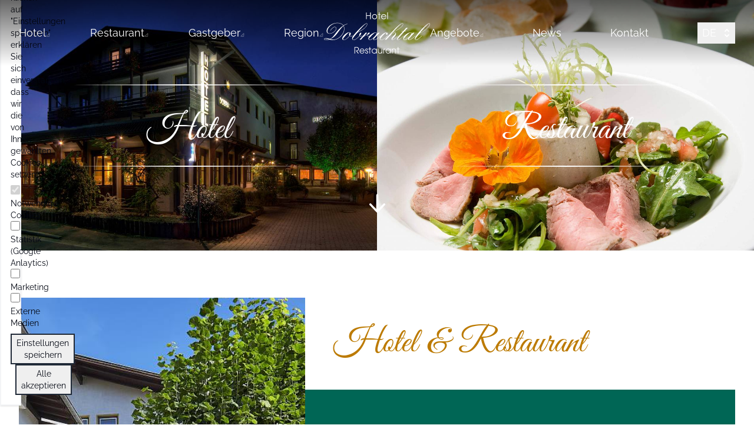

--- FILE ---
content_type: text/html; charset=utf-8
request_url: https://www.hotel-dobrachtal.de/
body_size: 18088
content:
<!DOCTYPE html>
<html lang="de">





<head>
    <script>
        dataLayer = [{
            'pageCategory': 'home'
        }];
        window.dataLayer = window.dataLayer || [];

        function gtag() {
            dataLayer.push(arguments);
        }

        gtag('consent', 'default', {
            'ad_storage': 'denied',
            'ad_user_data': 'denied',
            'ad_personalization': 'denied',
            'analytics_storage': 'denied'
        });
    </script>
    <script type="text/plain" data-type="text/javascript" data-category="statistics" data-ask-consent="1" class="require-consent">
        window.dataLayer = window.dataLayer || [];
        function gtag(){dataLayer.push(arguments);}

        gtag('consent', 'update', {
            'ad_storage': 'granted',
            'ad_user_data': 'granted',
            'ad_personalization': 'granted',
            'analytics_storage': 'granted'
        });
    </script>
    <script type="text/plain" data-type="text/javascript" data-category="statistics" data-ask-consent="1" class="require-consent">(function(w,d,s,l,i){w[l]=w[l]||[];w[l].push({'gtm.start':
        new Date().getTime(),event:'gtm.js'});var f=d.getElementsByTagName(s)[0],
j=d.createElement(s),dl=l!='dataLayer'?'&l='+l:'';j.async=true;j.src=
'https://www.googletagmanager.com/gtm.js?id='+i+dl;f.parentNode.insertBefore(j,f);
})(window,document,'script','dataLayer','GTM-MGWPXWG');</script>
    <meta http-equiv="content-type" content="text/html; charset=utf-8" />
    <title>Flair Hotel und Restaurant Dobrachtal</title>
    <meta name="description" content="Willkommen im Flair Hotel und Restaurant im Dobrachtal in Kulmbach. Genießen Sie Ihren Aufenthalt im Herzen von Oberfranken.">
            <meta name="robots" content="INDEX, FOLLOW">
        <meta name="viewport" content="width=device-width, initial-scale=1.0" />
    <meta name="theme-color" content="#bc7a00">

    <meta property="og:title" content="Flair Hotel und Restaurant Dobrachtal | " />
    <meta property="og:type" content="website" />
    <meta property="og:url" content="https://hotel-dobrachtal.de/" />
    <meta property="og:description" content="" />
    <meta property="og:image" content="/site/assets/files/1/dobrach_n2.jpg" />

    <link rel="canonical" href="https://hotel-dobrachtal.de/" />
    <link rel="icon" href="/site/templates/assets/favicon-16x16.png" />

    <script defer src="/site/templates/js/plugins/intersect.min.js"></script>
    <script defer src="/site/templates/js/plugins/collapse.min.js"></script>
    <script defer src="/site/templates/js/plugins/alpine.js"></script>
    <link href="/site/templates/css/output.css" rel="stylesheet" type="text/css">
    <script defer src="/site/templates/assets/fontawesome/js/fontawesome.min.js"></script>
    <script defer src="/site/templates/assets/fontawesome/js/regular.min.js"></script>
    <script defer src="/site/templates/assets/fontawesome/js/solid.min.js"></script>
    <script defer src="/site/templates/assets/fontawesome/js/brands.min.js"></script>


    <link rel="stylesheet" href="/site/templates/assets/css/swiper.min.css" />
    <script src="/site/templates/js/plugins/swiper.min.js"></script>
    <script>var PrivacyWireSettings={"version":2,"dnt":"1","bots":"1","customFunction":"","messageTimeout":1500,"consentByClass":"0","cookieGroups":{"necessary":"Notwendige Cookies","functional":"Funktionell","statistics":"Statistik (Google Anlaytics)","marketing":"Marketing","external_media":"Externe Medien"}};</script><script type='module' src='/site/modules/PrivacyWire/js/PrivacyWire.js'></script><script nomodule type='text/javascript' src='/site/modules/PrivacyWire/js/ie_polyfill.js'></script><script nomodule type='text/javascript' src='/site/modules/PrivacyWire/js/PrivacyWire_legacy.js'></script>

</head>
<body>
	
<script>
    const navItems = [{"id":1193,"label":"Hotel","type":"group","items":[{"id":1193,"label":"Hotel auf einen Blick","href":"\/hotel\/"},{"id":1195,"label":"Zimmer","href":"\/hotel\/zimmer\/"},{"id":1197,"label":"Hallenbad","href":"\/hotel\/hallenbad\/"},{"id":2864,"label":"Service","href":"\/hotel\/service\/"},{"id":1201,"label":"Buchen","href":"\/hotel\/buchen\/"}]},{"id":1168,"label":"Restaurant","type":"group","items":[{"id":1168,"label":"Restaurant entdecken","href":"\/restaurant\/"},{"id":1103,"label":"Speisekarte","href":"\/restaurant\/speisekarte\/"},{"id":1185,"label":"Unser Fr\u00fchst\u00fcck","href":"\/restaurant\/fruehstuecksbuffet\/"},{"id":1187,"label":"Garten","href":"\/restaurant\/garten\/"},{"id":1191,"label":"Feiern","href":"\/restaurant\/feiern\/"}]},{"id":1177,"label":"Gastgeber","type":"group","items":[{"id":1177,"label":"Wir sagen \"Gr\u00fc\u00df Gott\"","href":"\/gastgeber\/"},{"id":1181,"label":"Imagevideo","href":"\/gastgeber\/imagevideo\/"}]},{"id":1205,"label":"Region","type":"group","items":[{"id":1205,"label":"Reisetipps in Oberfranken","href":"\/reisetipps\/"},{"id":1207,"label":"Regionale Angebote","href":"\/reisetipps\/regionale-angebote\/"},{"id":1209,"label":"Sport &amp; Aktivit\u00e4ten","href":"\/reisetipps\/sport-aktivitaeten\/"}]},{"id":1211,"label":"Angebote","type":"group","items":[{"id":1211,"label":"Spezialangebote","href":"\/spezialangebote\/"},{"id":1215,"label":"Gutscheine","href":"\/spezialangebote\/gutschein\/"},{"id":1219,"label":"Brosch\u00fcre","href":"\/spezialangebote\/broschuere\/"}]},{"id":1221,"label":"News","type":"link","items":[],"href":"\/news\/"},{"id":1223,"label":"Kontakt","type":"link","items":[],"href":"\/kontakt\/"}];
</script>


<div x-data="navBar(true)" class="fixed top-0 left-0 z-[100] w-full transition duration-300 ease-emphasis-decelerate" :class="{
    '[&_.nav-item]:!text-white [&_.nav-item:before]:!bg-white': transparent && isLarge,
}">
    <nav :class="{
        '!h-16 md:!h-24 lg:!h-28 !py-4': !isLarge, 
        '!bg-gradient-to-b from-black/60 to-transparent': transparent && isLarge, 
        'bg-white': !transparent || !isLarge,
}" class="flex items-center justify-center py-6 transition-all duration-500 md:items-end lg:items-center h-28 md:h-40 lg:h-28 ease-emphasis-decelerate isolate">
        <div x-data="navigation(navItems)" x-ref="container" class="w-full max-w-screen-xl px-2 mx-auto md:px-8" @set-active-group.window="setActiveGroup($event.detail)" @close-nav-group="activeGroup = null">
            <div class="flex items-center justify-center h-full gap-4 transition-all lg:gap-6 xl:gap-20 ">

                <ul class="items-center hidden gap-4 transition-all lg:justify-between lg:flex-1 xl:gap-8 md:flex">
                    <template x-for="(item, index) in navItems.slice(0,Math.ceil(navItems.length / 2))" :key="index">
                        <li>
                            <template x-if="item.type === 'link'">
                                <a :href="item.href" class="nav-item" x-text="item.label"></a>
                            </template>
                            <template x-if="item.type === 'group'">
                                
<div x-data="navGroup(item)" class="relative cursor-pointer" @click="$dispatch('set-active-group', id)" @click.outside="if(activeGroup == id) {
    $dispatch('close-nav-group');
}" @nav-height-change.window="setActiveGroup(null)" :data-nav-item="id">

    <div class="flex items-center gap-1 nav-item" :data-nav-group-label="id">
        <span x-html="item.label" :class="{
                                    'font-bold': item.id == 1 || item.id == 1,
                                }"></span>
        <div class="mt-2 text-xs transition-all duration-500 -rotate-45 opacity-30 ease-emphasis-decelerate" :class="{
                                        'opacity-100 rotate-0': activeGroup == id,
        }">
            <i class="far fa-caret-down"></i>
        </div>
    </div>

    <template x-teleport="#dropdown-container">
        <div :style="style" class="absolute -translate-y-2 left-0 p-3 mt-2 bg-white border-transparent border-2 w-[300px] shadow-lg z-30 pointer-events-none opacity-0 transition duration-300 ease-emphasis-decelerate isolate" :class="{
                                        '!pointer-events-auto !opacity-100 !duration-500 !-translate-y-0 !border-primary': activeGroup == id,
                                    }" @active-group.window="checkActive">

            <div class="absolute inset-0 bg-white -z-10"></div>

            <div class="absolute top-0 left-0 w-3 h-3 rotate-45 -translate-x-1/2 -translate-y-1/2 bg-white border-2 -z-20 border-primary" :data-nav-group-chevron="id"></div>

            <ul class="z-0 flex flex-col gap-2">
                <template x-for="(subItem, subIndex) in item.items" :key="subIndex">
                    <li :style="`transition-delay: ${33 * subIndex}ms !important`" class="transition duration-300 opacity-0" :class="{
                                        '!opacity-100': activeGroup == id,

                    }">
                        <a :href="subItem.href" class="block px-2 py-1">
                            <span class="nav-group-item" x-html="subItem.label" :class="{
                                            'font-bold': subItem.id == 1,
                                        }"></span>
                        </a>
                    </li>
                </template>
            </ul>

        </div>
    </template>

</div>                            </template>
                        </li>
                    </template>
                </ul>

                <a class="absolute w-[160px] left-1/2 md:left-auto -translate-x-1/2 md:translate-x-0 top-1/2 md:top-6 lg:top-auto lg:relative lg:w-[180px] transition-all duration-700 ease-emphasis-decelerate shrink-0 invert brightness-0" :class="{
                    'lg:w-[140px] md:!top-1 lg:!top-0': !isLarge,
                    'invert-0 brightness-100': !transparent || !isLarge,
                }" href="/">
                    <img src="/site/templates/assets/svg/logo_dobrachtal_kulmbach_hotel.svg" alt="Logo" title="Startseite | Hotel &amp; Restaurant Dobrachtal" class="absolute left-0 w-full duration-150 -translate-y-1/2 md:translate-y-0 lg:-translate-y-1/2 top-1/2" :class="{'opacity-0 lg:opacity-100': !isLarge}">
                    <img src="/site/templates/assets/svg/logo_dobrachtal_kulmbach_dobrachtal.svg" alt="Logo" title="Startseite | Hotel &amp; Restaurant Dobrachtal" class="absolute left-0 w-full duration-300 -translate-y-1/2 md:translate-y-0 lg:-translate-y-1/2 top-1/2">
                    <img src="/site/templates/assets/svg/logo_dobrachtal_kulmbach_restaurant.svg" alt="Logo" title="Startseite | Hotel &amp; Restaurant Dobrachtal" class="absolute left-0 w-full duration-150 -translate-y-1/2 md:translate-y-0 lg:-translate-y-1/2 top-1/2" :class="{'opacity-0 lg:opacity-100': !isLarge}">
                </a>

                <ul class="items-center hidden gap-4 lg:justify-between lg:flex-1 xl:gap-8 md:flex">
                    <template x-for="(item, index) in navItems.slice(Math.ceil(navItems.length / 2))" :key="index">
                        <li>
                            <template x-if="item.type === 'link'">
                                <a :href="item.href" class="nav-item" x-text="item.label" :class="{
                                    'font-bold': item.id == 1                                }"></a>
                            </template>
                            <template x-if="item.type === 'group'">
                                
<div x-data="navGroup(item)" class="relative cursor-pointer" @click="$dispatch('set-active-group', id)" @click.outside="if(activeGroup == id) {
    $dispatch('close-nav-group');
}" @nav-height-change.window="setActiveGroup(null)" :data-nav-item="id">

    <div class="flex items-center gap-1 nav-item" :data-nav-group-label="id">
        <span x-html="item.label" :class="{
                                    'font-bold': item.id == 1 || item.id == 1,
                                }"></span>
        <div class="mt-2 text-xs transition-all duration-500 -rotate-45 opacity-30 ease-emphasis-decelerate" :class="{
                                        'opacity-100 rotate-0': activeGroup == id,
        }">
            <i class="far fa-caret-down"></i>
        </div>
    </div>

    <template x-teleport="#dropdown-container">
        <div :style="style" class="absolute -translate-y-2 left-0 p-3 mt-2 bg-white border-transparent border-2 w-[300px] shadow-lg z-30 pointer-events-none opacity-0 transition duration-300 ease-emphasis-decelerate isolate" :class="{
                                        '!pointer-events-auto !opacity-100 !duration-500 !-translate-y-0 !border-primary': activeGroup == id,
                                    }" @active-group.window="checkActive">

            <div class="absolute inset-0 bg-white -z-10"></div>

            <div class="absolute top-0 left-0 w-3 h-3 rotate-45 -translate-x-1/2 -translate-y-1/2 bg-white border-2 -z-20 border-primary" :data-nav-group-chevron="id"></div>

            <ul class="z-0 flex flex-col gap-2">
                <template x-for="(subItem, subIndex) in item.items" :key="subIndex">
                    <li :style="`transition-delay: ${33 * subIndex}ms !important`" class="transition duration-300 opacity-0" :class="{
                                        '!opacity-100': activeGroup == id,

                    }">
                        <a :href="subItem.href" class="block px-2 py-1">
                            <span class="nav-group-item" x-html="subItem.label" :class="{
                                            'font-bold': subItem.id == 1,
                                        }"></span>
                        </a>
                    </li>
                </template>
            </ul>

        </div>
    </template>

</div>                            </template>
                        </li>
                    </template>
                    <li>
                        
<div x-data="{ open: false, current: 'DE' }" @click.away="open = false" class="relative inline-block text-left">
    <button @click="open = !open" type="button" class="inline-flex justify-center w-full px-2 py-2 text-lg font-medium leading-5 text-white" aria-haspopup="true" x-bind:aria-expanded="open" :class="{
                                '!text-primary': !isLarge || mobileMenuOpen || false,
                            }">
        <span x-text="current"></span>
        <svg class="w-5 h-5 ml-2 -mr-1" xmlns="http://www.w3.org/2000/svg" viewBox="0 0 20 20" fill="currentColor">
            <path fill-rule="evenodd" d="M10 3a1 1 0 01.707.293l3 3a1 1 0 01-1.414 1.414L10 5.414 7.707 7.707a1 1 0 01-1.414-1.414l3-3A1 1 0 0110 3zm-3.707 9.293a1 1 0 011.414 0L10 14.586l2.293-2.293a1 1 0 011.414 1.414l-3 3a1 1 0 01-1.414 0l-3-3a1 1 0 010-1.414z" clip-rule="evenodd" />
        </svg>
    </button>

    <div x-show="open" x-description="Dropdown panel, show/hide based on dropdown state." @click.away="open = false" x-transition:enter="transition ease-out duration-100" x-transition:enter-start="transform opacity-0 scale-95" x-transition:enter-end="transform opacity-100 scale-100" x-transition:leave="transition ease-in duration-75" x-transition:leave-start="transform opacity-100 scale-100" x-transition:leave-end="transform opacity-0 scale-95" class="absolute right-0 max-w-[300px] min-w-[150px] mt-2 origin-top-right bg-white shadow-lg border-2 border-primary" role="menu" aria-orientation="vertical" aria-labelledby="options-menu" x-cloak>
        <div class="flex flex-col items-start gap-2 p-3" role="none">
                            <a href="/" @click="current = 'DE'; open = false" class="w-full group" role="menuitem"> <span class="nav-group-item">DE </span></a>
                            <a href="/en/" @click="current = 'EN'; open = false" class="w-full group" role="menuitem"> <span class="nav-group-item">EN </span></a>
                    </div>
    </div>
</div>                    </li>
                </ul>

                <div class="relative w-12 h-12 mr-auto text-white group shrink-0 md:hidden" :class="{
                    '!text-secondary': !transparent || !isLarge,
                }" @click="mobileMenuOpen = !mobileMenuOpen">
                    <span class="absolute inset-0 transition rounded-full opacity-0 bg-secondary group-hover:opacity-10 group-active:opacity-20 ease-emphasis-decelerate"></span>
                    <i class="absolute text-lg transition duration-300 -translate-x-1/2 -translate-y-1/2 top-1/2 left-1/2 far fa-bars ease-emphasis-decelerate"></i>
                </div>

                <a class="relative w-12 h-12 ml-auto text-white group shrink-0 md:hidden" :class="{
                    '!text-secondary': !transparent || !isLarge,
                }" href="/hotel/buchen/">
                    <span class="absolute inset-0 transition rounded-full opacity-0 bg-secondary group-hover:opacity-10 group-active:opacity-20 ease-emphasis-decelerate"></span>
                    <i class="absolute text-lg -translate-x-1/2 -translate-y-1/2 top-1/2 left-1/2 far fa-hotel"></i>
                </a>
            </div>
        </div>
        <div id="dropdown-container" ref="dropdown-container" class="absolute inset-0 z-10 pointer-events-none"></div>

    </nav>
    <div class="absolute h-[2px] w-full bg-primary bottom-0 translate-y-full -z-10 transition ease-emphasis-decelerate duration-300 opacity-0 scale-0" :class="{
        'opacity-100 !scale-100': !transparent || !isLarge
    }"></div>
    <div class="fixed inset-0 z-[100] w-full h-full pointer-events-none">
        <div class="absolute inset-0 transition duration-700 opacity-0 pointer-events-none bg-black/30 ease-emphasis-decelerate -z-10" :class="{
        'opacity-100 pointer-events-auto': mobileMenuOpen,
        }" @click="mobileMenuOpen = false"></div>
        <div x-data="navigation(navItems)" class="absolute top-0 left-0 max-w-[min(350px,80vw)] w-full h-[100dvh] origin-left -translate-x-full bg-white opacity-0 pointer-events-none transition duration-700 ease-emphasis-decelerate shadow-lg flex flex-col justify-center" :class="{
        '!translate-x-0 !pointer-events-auto !opacity-100': mobileMenuOpen,
    }">
            <div class="flex flex-col w-full  max-h-[100dvh] overflow-auto">
                <ul class="flex flex-col w-full gap-4 py-6">
                    <template x-for="(item, index) in navItems" :key="index">
                        <li>
                            <template x-if="item.type === 'link'">
                                <a :href="item.href" x-text="item.label" class="px-8 py-2 text-lg" :class="{
                                    'font-bold': item.id == 1                                }"></a>
                            </template>
                            <template x-if="item.type === 'group'">
                                <div x-data="{ isActive: item.id == 1 || item.id == 1 , item: item }" class="relative">

    <div class="flex px-8 py-1 text-lg items-items " @click="isActive = !isActive">
        <span x-html="item.label" :class="{
            'font-bold': item.id == 1 || item.id == 1,
        }"></span>
        <div class="ml-4 transition duration-300 text-black/30 ease-emphasis-decelerate" :class="{
            'rotate-180 !text-secondary': isActive,
        }">
            <i class="fas fa-caret-down"></i>
        </div>
    </div>

    <ul x-show="isActive" x-collapse.duration.300ms class="px-4 ml-8">
        <template x-for="(subItem, subIndex) in item.items" :key="subIndex">
            <li>
                <a :href="subItem.href" x-html="subItem.label" class="block px-2 py-2 active:underline" :class="{
                    'font-bold': subItem.id == 1,
                }"></a>
            </li>
        </template>
    </ul>
</div>                            </template>
                        </li>
                    </template>
                </ul>
                <div class="absolute top-4 right-4">
                    
<div x-data="{ open: false, current: 'DE' }" @click.away="open = false" class="relative inline-block text-left">
    <button @click="open = !open" type="button" class="inline-flex justify-center w-full px-2 py-2 text-lg font-medium leading-5 text-white" aria-haspopup="true" x-bind:aria-expanded="open" :class="{
                                '!text-primary': !isLarge || mobileMenuOpen || false,
                            }">
        <span x-text="current"></span>
        <svg class="w-5 h-5 ml-2 -mr-1" xmlns="http://www.w3.org/2000/svg" viewBox="0 0 20 20" fill="currentColor">
            <path fill-rule="evenodd" d="M10 3a1 1 0 01.707.293l3 3a1 1 0 01-1.414 1.414L10 5.414 7.707 7.707a1 1 0 01-1.414-1.414l3-3A1 1 0 0110 3zm-3.707 9.293a1 1 0 011.414 0L10 14.586l2.293-2.293a1 1 0 011.414 1.414l-3 3a1 1 0 01-1.414 0l-3-3a1 1 0 010-1.414z" clip-rule="evenodd" />
        </svg>
    </button>

    <div x-show="open" x-description="Dropdown panel, show/hide based on dropdown state." @click.away="open = false" x-transition:enter="transition ease-out duration-100" x-transition:enter-start="transform opacity-0 scale-95" x-transition:enter-end="transform opacity-100 scale-100" x-transition:leave="transition ease-in duration-75" x-transition:leave-start="transform opacity-100 scale-100" x-transition:leave-end="transform opacity-0 scale-95" class="absolute right-0 max-w-[300px] min-w-[150px] mt-2 origin-top-right bg-white shadow-lg border-2 border-primary" role="menu" aria-orientation="vertical" aria-labelledby="options-menu" x-cloak>
        <div class="flex flex-col items-start gap-2 p-3" role="none">
                            <a href="/" @click="current = 'DE'; open = false" class="w-full group" role="menuitem"> <span class="nav-group-item">DE </span></a>
                            <a href="/en/" @click="current = 'EN'; open = false" class="w-full group" role="menuitem"> <span class="nav-group-item">EN </span></a>
                    </div>
    </div>
</div>                </div>
            </div>
        </div>
    </div>
</div>	<header class="relative h-[calc(100dvh-0px)] w-full bg-secondary gradient transition-all flex flex-col md:flex-row">
					<a href="/hotel/" class="relative flex-1 block overflow-hidden isolate group" data-parallax-container>
				<div class="w-full h-full origin-bottom -z-20" data-parallax-image>

					<picture>
						<!-- For very large screens -->
						<source media="(min-width: 1920px)" srcset="/site/assets/files/1048/dobrach_n2_bearb_tiny.1920x0.jpg" type="image/webp" />
						<!-- For medium screens -->
						<source media="(min-width: 800px)" srcset="/site/assets/files/1048/dobrach_n2_bearb_tiny.1400x0.jpg " type="image/webp" />
						<!-- For small screens -->
						<source srcset="/site/assets/files/1048/dobrach_n2_bearb_tiny.0x800.jpg" type="image/webp" />
						<!-- Fallback -->
						<img src="/site/assets/files/1048/dobrach_n2_bearb_tiny.0x1080.jpg" alt="Das Hotel Dobrachtal bei Nacht mit Beleuchtung" title="Das Hotel Dobrachtal bei Nacht mit Beleuchtung" class="object-cover w-full h-full transition duration-1000 ease-emphasis-decelerate group-hover:scale-110" loading="lazy" />
					</picture>

				</div>
				<div class="absolute inset-0 transition duration-1000 bg-black/30 group-hover:opacity-0"></div>
				<div class="absolute inset-0 transition duration-500 bg-black opacity-40 mix-blend-soft-light group-hover:opacity-0"></div>
				<div class="absolute min-w-[min(300px,60vw)] lg:min-w-[min(400px,70vw)] duration-500 -translate-x-1/2 -translate-y-1/2 top-1/2 left-1/2 isolate after:content-[''] after:absolute after:-inset-4 after:backdrop-blur-md after:opacity-0 group-hover:after:opacity-100 after:transition after:-z-30 p-6 lg:p-8 rounded-xl overflow-hidden group-hover:shadow-lg">
					<div class="absolute inset-0 transition-all duration-500 bg-black opacity-0 group-hover:opacity-10 -z-20 clip-circular-none group-hover:clip-circular"></div>
					<div class="absolute left-0 top-0 w-full h-[2px] bg-gradient-to-r from-transparent via-white to-transparent"></div>
					<div class="mt-4 text-4xl text-center text-white md:text-4xl lg:text-6xl text-handwritten drop-shadow-md">Hotel</div>
					<div class="absolute left-0 bottom-0 w-full h-[2px] bg-gradient-to-r from-transparent via-white to-transparent "></div>
				</div>
			</a>
					<a href="/restaurant/" class="relative flex-1 block overflow-hidden isolate group" data-parallax-container>
				<div class="w-full h-full origin-bottom -z-20" data-parallax-image>

					<picture>
						<!-- For very large screens -->
						<source media="(min-width: 1920px)" srcset="/site/assets/files/1049/startseite_essen_03_tiny.1920x0.jpg" type="image/webp" />
						<!-- For medium screens -->
						<source media="(min-width: 800px)" srcset="/site/assets/files/1049/startseite_essen_03_tiny.1400x0.jpg " type="image/webp" />
						<!-- For small screens -->
						<source srcset="/site/assets/files/1049/startseite_essen_03_tiny.0x800.jpg" type="image/webp" />
						<!-- Fallback -->
						<img src="/site/assets/files/1049/startseite_essen_03_tiny.0x1080.jpg" alt="Liebevoll angerichtetes Steinpilzparfait mit Salat" title="Liebevoll angerichtetes Steinpilzparfait mit Salat" class="object-cover w-full h-full transition duration-1000 ease-emphasis-decelerate group-hover:scale-110" loading="lazy" />
					</picture>

				</div>
				<div class="absolute inset-0 transition duration-1000 bg-black/30 group-hover:opacity-0"></div>
				<div class="absolute inset-0 transition duration-500 bg-black opacity-40 mix-blend-soft-light group-hover:opacity-0"></div>
				<div class="absolute min-w-[min(300px,60vw)] lg:min-w-[min(400px,70vw)] duration-500 -translate-x-1/2 -translate-y-1/2 top-1/2 left-1/2 isolate after:content-[''] after:absolute after:-inset-4 after:backdrop-blur-md after:opacity-0 group-hover:after:opacity-100 after:transition after:-z-30 p-6 lg:p-8 rounded-xl overflow-hidden group-hover:shadow-lg">
					<div class="absolute inset-0 transition-all duration-500 bg-black opacity-0 group-hover:opacity-10 -z-20 clip-circular-none group-hover:clip-circular"></div>
					<div class="absolute left-0 top-0 w-full h-[2px] bg-gradient-to-r from-transparent via-white to-transparent"></div>
					<div class="mt-4 text-4xl text-center text-white md:text-4xl lg:text-6xl text-handwritten drop-shadow-md">Restaurant</div>
					<div class="absolute left-0 bottom-0 w-full h-[2px] bg-gradient-to-r from-transparent via-white to-transparent "></div>
				</div>
			</a>
				
<div x-data="scrollDown" class="absolute flex items-center justify-center w-8 h-8 -translate-x-1/2 cursor-pointer left-1/2 bottom-8 md:bottom-16 group" @click="scrollDown">
    <i class="text-4xl text-white transition duration-300 far fa-arrow-down group-hover:translate-y-1/2"></i>
</div>	</header>
	<div class="relative">
		<main class="flex flex-col gap-40 py-20">
			<section class="relative flex overflow-hidden md:px-8 isolate">
    <div class="!absolute inset-x-0 inset-y-0 -z-10 md:inset-x-8 bg-secondary gradient"></div>
    <div class="flex flex-col w-full mx-auto max-w-screen-2xl md:grid md:grid-cols-2 lg:grid-cols-5 isolate group">
        <div class="relative overflow-hidden md:self-stretch md:col-span-1 lg:col-span-2" data-parallax-container>
                            <img src="/site/assets/files/1044/eos_9048_002.0x1000.jpg" alt="Die Sonnenterrasse vor dem Hotel & Restaurant Dobrachtal" title="Die Sonnenterrasse vor dem Hotel & Restaurant Dobrachtal" class="top-0 left-0 object-cover w-full h-full max-h-[300px] md:max-h-full md:absolute group-hover:scale-110 origin-bottom" data-parallax-image />
                    </div>
        <div class="flex flex-col md:col-span-1 lg:col-span-3 -z-10">
            <div class="relative p-8 lg:p-12 text-primary text-handwritten">
                <div class="absolute top-0 left-0 w-[200vw] h-full -translate-x-1/2 bg-background -z-10"></div>
                <h2 class="text-4xl  md:text-6xl text-handwritten empty:hidden">Hotel &amp; Restaurant</h2>
            </div>
            <div class="relative flex flex-col gap-8 p-8 text-white lg:p-12 [&_.block--button]:!text-white [&_.block--button]:!border-white [&_.block--button]:!self-end">
                                    <div x-data="{}" class="">
    <h3>HERZLICH WILLKOMMEN!</h3>

<p> </p>

<p>Eingebettet in die malerische Natur Oberfrankens liegt unser Flair Hotel und Restaurant Dobrachtal. Unser Hotel in Kulmbach ist der ideale Ausgangspunkt für Ausflüge in Oberfranken, da es mitten im Herzen Oberfrankens beheimatet ist. Aber auch in Kulmbach, der heimlichen Hauptstadt des Bieres, ist für die ganze Familie etwas geboten. Als familienfreundliches Hotel in Kulmbach sind wir der Startpunkt für Familienausflüge in der Natur, einen spannenden Familiennachmittag in einem der zahlreichen Kulmbacher Museen oder auch für einen entspannten Nachmittag am Badesee oder im Freibad. </p>

<p> </p>

<p>Das Flair Hotel Dobrachtal, das heißt auch: ideales Hotel in Kulmbach für Geschäftsreisen und Tagungen und optimale Übernachtungsmöglichkeit in Kulmbach zur Kulmbacher Bierwoche oder zur alljährlichen Motorradsternfahrt. Wer in Oberfranken lecker essen gehen möchte, der ist im hoteleigenen Restaurant genau an der richtigen Adresse. Als Restaurant in Kulmbach mit fränkischer Küche, aber auch internationalen Köstlichkeiten bietet das Restaurant unseres Flair Hotel und Restaurant Dobrachtal ein tolles Ausflugsziel. Lassen Sie sich von unserem prämierten Küchenchef verwöhnen mit Braten und Klößen am Sonntag oder kosten Sie eines der neu-interpretierten Traditionsgerichte aus Franken. Das Restaurant Dobrachtal in Kulmbach im Herzen von Oberfranken ist allemal eine Reise wert, denn Sie erhalten bei uns neben frisch gezapften Bieren vom Fass auch schmackhafte Brotzeiten in unserem Biergarten. Stärken Sie sich beispielsweise auf Ihrem nächsten Familienausflug nach Kulmbach in unserem Restaurant Dobrachtal und erkunden Sie dann die Kulmbacher Umgebung.<br /><br />
Nicht nur Familienausflügler aus der Region sind unsere gern gesehenen Gäste – auch Familien von weiter weg finden bei uns ein familienfreundliches Hotel in Oberfranken, das den idealen Ausgangspunkt für Ausflüge in die Region bietet, wie beispielsweise nach Bayreuth, Hof, Lichtenfels, Coburg und Kronach – ja sogar Bamberg und Nürnberg sind schnell erreichbar vom Flair Hotel und Restaurant Dobrachtal in Kulmbach aus.</p></div>                            </div>
        </div>
    </div>
</section><section class="relative flex flex-col gap-16 md:px-8">

        <div class="grid w-full grid-cols-1 md:grid-cols-2 lg:grid-cols-3 gap-16 md:gap-x-1 mx-auto text-center max-w-screen-2xl md:flex-row isolate">
                    <div class="flex flex-col gap-8">
                <div class="px-8 text-4xl text-center md:text-6xl text-primary text-handwritten lg:px-16">Hotel</div>
                <div class="px-8 text-lg md:px-16">
                    <h3>WIE IM EIGENEN BETT</h3>

<p> </p>

<p>Erleben auch Sie unsere fränkische Gastlichkeit und seien Sie unser Gast. Genießen Sie Ruhe und Komfort. Wir freuen uns auf Sie!</p>                </div>

                                    <a href="/hotel/buchen/" class="relative self-center inline-block px-6 py-3 mt-auto font-medium transition duration-300 border-2 isolate text-secondary border-secondary hover:bg-secondary hover:text-white">
                        BUCHEN                    </a>
                
                                                            <a href="/hotel/buchen/" class="overflow-hidden transition-all duration-500 hover:rounded-lg ease-emphasis-decelerate">
                                                <div class="relative w-full h-[480px] overflow-hidden " data-parallax-container>
                            <picture>
                                <!-- For large screens (3 items per row) -->
                                <source media="(min-width: 1200px)" srcset="/site/assets/files/3644/komfort1.0x600.jpg" type="image/webp" />
                                <!-- For medium screens (2 items per row) -->
                                <source media="(min-width: 800px)" srcset="/site/assets/files/3644/komfort1.0x600.jpg" type="image/webp" />
                                <!-- For small screens (1 item per row) -->
                                <source srcset="/site/assets/files/3644/komfort1.0x700.jpg" type="image/webp" />
                                <!-- Fallback -->
                                <img src="/site/assets/files/3644/komfort1.0x700.jpg" alt="Gemütliches Zweibettzimmer mit blauem Teppichboden" title="Gemütliches Zweibettzimmer mit blauem Teppichboden" class="object-cover w-full h-full origin-bottom" data-parallax-image loading="lazy" />
                            </picture>

                        </div>
                                                </a>
                                                </div>
                    <div class="flex flex-col gap-8">
                <div class="px-8 text-4xl text-center md:text-6xl text-primary text-handwritten lg:px-16">Restaurant</div>
                <div class="px-8 text-lg md:px-16">
                    <h3>FRÄNKISCHE TRADITION</h3>

<p> </p>

<p>Frische Zutaten. Feinste Zubereitung. Köstliche Darbietung. Genießen in einem unvergleichlichen Ambiente. Schlemmen Sie nach Herzenslust.</p>                </div>

                                    <a href="/restaurant/speisekarte/" class="relative self-center inline-block px-6 py-3 mt-auto font-medium transition duration-300 border-2 isolate text-secondary border-secondary hover:bg-secondary hover:text-white">
                        SPEISEKARTE                    </a>
                
                                                            <a href="/restaurant/speisekarte/" class="overflow-hidden transition-all duration-500 hover:rounded-lg ease-emphasis-decelerate">
                                                <div class="relative w-full h-[480px] overflow-hidden " data-parallax-container>
                            <picture>
                                <!-- For large screens (3 items per row) -->
                                <source media="(min-width: 1200px)" srcset="/site/assets/files/3645/eos_8950.0x600.jpg" type="image/webp" />
                                <!-- For medium screens (2 items per row) -->
                                <source media="(min-width: 800px)" srcset="/site/assets/files/3645/eos_8950.0x600.jpg" type="image/webp" />
                                <!-- For small screens (1 item per row) -->
                                <source srcset="/site/assets/files/3645/eos_8950.0x700.jpg" type="image/webp" />
                                <!-- Fallback -->
                                <img src="/site/assets/files/3645/eos_8950.0x700.jpg" alt="Fleischgericht hübsch angerichtet auf einem weißen Teller" title="Fleischgericht hübsch angerichtet auf einem weißen Teller" class="object-cover w-full h-full origin-bottom" data-parallax-image loading="lazy" />
                            </picture>

                        </div>
                                                </a>
                                                </div>
                    <div class="flex flex-col gap-8">
                <div class="px-8 text-4xl text-center md:text-6xl text-primary text-handwritten lg:px-16">Feiern</div>
                <div class="px-8 text-lg md:px-16">
                    <h3>DER GROSSE MOMENT</h3>

<p> </p>

<p>Es ist das Flair Hotel Dobrachtal, das Ihnen dazu den passenden Rahmen bietet. Feiern im Dobrachtal – Erlebnisse für´s ganze Leben.</p>                </div>

                                    <a href="/restaurant/feiern/" class="relative self-center inline-block px-6 py-3 mt-auto font-medium transition duration-300 border-2 isolate text-secondary border-secondary hover:bg-secondary hover:text-white">
                        ERLEBEN                    </a>
                
                                                            <a href="/restaurant/feiern/" class="overflow-hidden transition-all duration-500 hover:rounded-lg ease-emphasis-decelerate">
                                                <div class="relative w-full h-[480px] overflow-hidden " data-parallax-container>
                            <picture>
                                <!-- For large screens (3 items per row) -->
                                <source media="(min-width: 1200px)" srcset="/site/assets/files/3646/feiern_3_shutterstock_2051603534.0x600.jpg" type="image/webp" />
                                <!-- For medium screens (2 items per row) -->
                                <source media="(min-width: 800px)" srcset="/site/assets/files/3646/feiern_3_shutterstock_2051603534.0x600.jpg" type="image/webp" />
                                <!-- For small screens (1 item per row) -->
                                <source srcset="/site/assets/files/3646/feiern_3_shutterstock_2051603534.0x700.jpg" type="image/webp" />
                                <!-- Fallback -->
                                <img src="/site/assets/files/3646/feiern_3_shutterstock_2051603534.0x700.jpg" alt="Gruppe feiert im Garten mit Wein und Wunderkerzen" title="Gruppe feiert im Garten mit Wein und Wunderkerzen" class="object-cover w-full h-full origin-bottom" data-parallax-image loading="lazy" />
                            </picture>

                        </div>
                                                </a>
                                                </div>
            </div>
</section><section class="relative flex flex-col gap-16 px-8">
        <div class="grid w-full grid-cols-1 md:grid-cols-2 lg:grid-cols-3 gap-16 mx-auto text-center max-w-screen-2xl md:flex-row isolate">
                    <div class="relative flex flex-col gap-8 before:content-[''] before:absolute before:top-1/2 before:-right-8 before:-translate-x-1/2 before:-translate-y-1/2 before:w-[2px] before:h-full before:bg-gradient-to-t before:from-transparent before:via-primary before:to-transparent last:before:hidden before:hidden before:md:block">
                                    <img src="/site/assets/files/1075/startseite_urlaub-in-franken.100x0.webp" alt="" title="" class="object-scale-down w-20 h-20 mx-auto" data-parallax-img />
                
                <div class="text-3xl text-4xl text-center md:text-6xl text-primary text-handwritten">Urlaub in Franken</div>

                <div class="text-lg">
                    <p>Das Flair Hotel Dobrachtal ist immer der richtige Ausgangspunkt – zum Wandern, Fahrrad fahren und Baden.</p>                </div>

                                    <a href="/reisetipps/" class="relative self-center inline-block px-6 py-3 mt-auto font-medium transition duration-300 border-2 isolate text-secondary border-secondary hover:bg-secondary hover:text-white">
                        Reisetipps                    </a>
                            </div>
                    <div class="relative flex flex-col gap-8 before:content-[''] before:absolute before:top-1/2 before:-right-8 before:-translate-x-1/2 before:-translate-y-1/2 before:w-[2px] before:h-full before:bg-gradient-to-t before:from-transparent before:via-primary before:to-transparent last:before:hidden before:hidden before:md:block">
                                    <img src="/site/assets/files/1076/startseite_geschaeftsreisen.100x0.webp" alt="" title="" class="object-scale-down w-20 h-20 mx-auto" data-parallax-img />
                
                <div class="text-3xl text-4xl text-center md:text-6xl text-primary text-handwritten">Geschäftsreisen</div>

                <div class="text-lg">
                    <p>Ruhige und gemütliche Zimmer, in denen Sie sich wie zuhause fühlen werden. Kostenloses W-LAN im ganzen Haus erleichtert Ihnen Ihre Arbeit.</p>                </div>

                                    <a href="/hotel/zimmer/" class="relative self-center inline-block px-6 py-3 mt-auto font-medium transition duration-300 border-2 isolate text-secondary border-secondary hover:bg-secondary hover:text-white">
                        Zimmer                    </a>
                            </div>
                    <div class="relative flex flex-col gap-8 before:content-[''] before:absolute before:top-1/2 before:-right-8 before:-translate-x-1/2 before:-translate-y-1/2 before:w-[2px] before:h-full before:bg-gradient-to-t before:from-transparent before:via-primary before:to-transparent last:before:hidden before:hidden before:md:block">
                                    <img src="/site/assets/files/1077/startseite_geniessen.100x0.png" alt="" title="" class="object-scale-down w-20 h-20 mx-auto" data-parallax-img />
                
                <div class="text-3xl text-4xl text-center md:text-6xl text-primary text-handwritten">Genießen</div>

                <div class="text-lg">
                    <p>Schlemmen Sie von der abwechslungsreichen Karte unseres Restaurants. Genießen Sie frische und vielfältige Gerichte aus unserer Küche.</p>                </div>

                                    <a href="/restaurant/" class="relative self-center inline-block px-6 py-3 mt-auto font-medium transition duration-300 border-2 isolate text-secondary border-secondary hover:bg-secondary hover:text-white">
                        Restaurant                    </a>
                            </div>
            </div>
</section><section class="relative flex md:px-8">
    <div class="flex flex-col w-full mx-auto max-w-screen-2xl md:flex-row isolate">
                    <div class="relative overflow-hidden md:self-stretch flex-1 max-h-full min-h-[300px] md:order-1">
                <div class="relative overflow-hidden md:self-stretch flex-1 max-h-full min-h-[300px] h-full md:order-1" data-parallax-container>
                    <picture>
                        <!-- For large screens -->
                        <source media="(min-width: 1200px)" srcset="/site/assets/files/1050/mockup_gutschein-1.1800x0.webp 2x, /site/assets/files/1050/mockup_gutschein-1.1200x0.webp 1x" type="image/webp" />
                        <!-- For medium screens -->
                        <source media="(min-width: 800px)" srcset="/site/assets/files/1050/mockup_gutschein-1.1200x0.webp 2x, /site/assets/files/1050/mockup_gutschein-1.800x0.webp 1x" type="image/webp" />
                        <!-- For small screens -->
                        <source srcset="/site/assets/files/1050/mockup_gutschein-1.800x0.webp 2x, /site/assets/files/1050/mockup_gutschein-1.400x0.jpg 1x" type="image/webp" />
                        <!-- Fallback -->
                        <img src="/site/assets/files/1050/mockup_gutschein-1.800x0.webp" alt="Geschenkgutschein von Hotel Dobrachtal" title="Geschenkgutschein von Hotel Dobrachtal" class="top-0 left-0 object-cover w-full h-full origin-bottom" data-parallax-image loading="lazy" />
                    </picture>
                </div>

            </div>
                <div class="flex flex-col gap-12 px-o pt-20 md:pb-20  flex-1 -z-10  md:order-2">
            <h2 class="px-8 text-4xl text-center md:text-6xl text-primary text-handwritten empty:hidden">Verschenken</h2>
            <div class="relative flex flex-col gap-8 px-12 pt-0 text-center  bg-secondary gradient text-white !pt-12 pb-12">

                <div class="max-w-[min(680px,100%)] mx-auto flex flex-col gap-8 [&_.block--button]:!text-white [&_.block--button]:!border-white">
                                            <div x-data="{}" class="">
    <p>Bereiten Sie einem lieben Menschen eine Freude und schenken Sie Genuss und Entspannung in unserem Flair Hotel Dobrachtal. Mit unseren vielseitig einsetzbaren Geschenkgutscheinen verschenken Sie unvergessliche Wochenenden, schmackhafte Erlebnisse und romantische Abende.</p></div>                                            <a class="relative isolate flex items-center self-center gap-3 overflow-hidden whitespace-normal duration-300 cursor-pointer block--button block--button-default  btn font-medium text-secondary overflow-ellipsis hover:gap-5 transition-all group/button border-2 border-secondary px-6 py-3 bg-transparent hover:bg-secondary hover:text-white" href="/spezialangebote/gutschein/" title="" target="_self">
    <span>Gutschein verschenken</span>
    </a>                                    </div>

            </div>
        </div>
    </div>
</section><section x-data="{showOverlay: true}" class="relative flex flex-col gap-8" data-quotes-slider>
    <div class="flex flex-col items-center w-full max-w-screen-md gap-8 px-8 mx-auto">
        <div class="text-4xl text-center md:text-6xl text-primary text-handwritten">Unser Hotel</div>
        <div class="text-lg text-center">Mit fränkischer Tradition und viel Herzblut präsentieren wir Ihnen unser Familienhotel mit besonderer Atmosphäre. Lernen Sie uns als Gastgeber kennen und Erleben Sie mit unserem Imagevideo einen virtuellen Rundgang durch unser Hotel und Restaurant Dobrachtal.</div>
    </div>
    <div class="flex md:px-8">
        <div class="relative w-full mx-auto max-w-screen-2xl aspect-video group">
            <div class="w-full h-full isolate">
                <iframe data-category="external_media" data-ask-consent="1" class="require-consent" x-show="!showOverlay" id="player" type="text/html" width="100%" height="100%" data-src="https://www.youtube.com/embed/VHl1feT42Mc?enablejsapi=1" frameborder="0"></iframe>
                <div id="overlay" class="absolute inset-0 z-10 overflow-hidden transition duration-700 bg-black cursor-pointer youtube-player ease-emphasis-decelerate isolate" :class="{'!opacity-0 pointer-events-none': !showOverlay}" @click="showOverlay = false" data-parallax-container>
                    <picture>
                        <!-- For very large screens -->
                        <source media="(min-width: 1920px)" srcset="/site/assets/files/1059/dobrach_n2_bearb.3840x0.jpg 2x, /site/assets/files/1059/dobrach_n2_bearb.1920x0.jpg 1x" type="image/webp" />
                        <!-- For large screens -->
                        <source media="(min-width: 1200px)" srcset="/site/assets/files/1059/dobrach_n2_bearb.2400x0.jpg 2x, /site/assets/files/1059/dobrach_n2_bearb.1200x0.jpg 1x" type="image/webp" />
                        <!-- For medium screens -->
                        <source media="(min-width: 800px)" srcset="/site/assets/files/1059/dobrach_n2_bearb.1600x0.jpg 2x, /site/assets/files/1059/dobrach_n2_bearb.800x0.jpg 1x" type="image/webp" />
                        <!-- For small screens -->
                        <source srcset="/site/assets/files/1059/dobrach_n2_bearb.800x0.jpg 2x, /site/assets/files/1059/dobrach_n2_bearb.400x0.jpg 1x" type="image/webp" />
                        <!-- Fallback -->
                        <img src="/site/assets/files/1059/dobrach_n2_bearb.1920x0.jpg" alt="Das Hotel Dobrachtal bei Nacht mit Beleuchtung" title="Das Hotel Dobrachtal bei Nacht mit Beleuchtung" class="w-full h-full origin-bottom" data-parallax-image loading="lazy" />
                    </picture>

                    <div class="absolute z-10 flex items-center justify-center w-16 h-16 mx-auto my-auto transition-all duration-700 -translate-x-1/2 -translate-y-1/2 rounded-2xl top-1/2 left-1/2 md:w-24 md:h-24 group-hover:scale-110 ease-emphasis-decelerate bg-black/60 backdrop-blur-md group-hover:rounded-[40px]">
                        <img src="/site/templates/assets/svg/play.svg" class="w-full h-full" alt="Play Button" />
                    </div>
                </div>
            </div>
        </div>
    </div>
</section><section class="relative flex flex-col gap-8" data-quotes-slider>
    <div class="flex justify-center px-8">
        <h2 class="w-full max-w-screen-md text-4xl text-center md:text-6xl text-primary text-handwritten">Das sagen unsere Gäste</h2>
    </div>
    <div class="relative flex text-white isolate" data-parallax-container>
        <div class="absolute items-center hidden gap-4 -translate-y-full -top-8 right-8 fill-primary md:flex">
            <div class="flex items-center justify-center w-8 h-8 transition bg-transparent rounded-md hover:bg-gray-50 active:bg-gray-100" data-arrow-left>
                <svg xmlns="http://www.w3.org/2000/svg" viewBox="0 0 448 512" class="w-6 h-6">
                    <path d="M9.4 233.4c-12.5 12.5-12.5 32.8 0 45.3l160 160c12.5 12.5 32.8 12.5 45.3 0s12.5-32.8 0-45.3L109.2 288 416 288c17.7 0 32-14.3 32-32s-14.3-32-32-32l-306.7 0L214.6 118.6c12.5-12.5 12.5-32.8 0-45.3s-32.8-12.5-45.3 0l-160 160z" />
                </svg>
            </div>
            <div class="flex items-center justify-center w-8 h-8 transition bg-transparent rounded-md hover:bg-gray-50 active:bg-gray-100" data-arrow-right>
                <svg xmlns="http://www.w3.org/2000/svg" viewBox="0 0 448 512" class="w-6 h-6">
                    <path d="M438.6 278.6c12.5-12.5 12.5-32.8 0-45.3l-160-160c-12.5-12.5-32.8-12.5-45.3 0s-12.5 32.8 0 45.3L338.8 224 32 224c-17.7 0-32 14.3-32 32s14.3 32 32 32l306.7 0L233.4 393.4c-12.5 12.5-12.5 32.8 0 45.3s32.8 12.5 45.3 0l160-160z" />
                </svg>
            </div>
        </div>

        <div class="absolute inset-0 inset-y-0 overflow-hidden md:inset-x-8">
            <picture>
                    <!-- For very large screens -->
                    <source media="(min-width: 1920px)" srcset="/site/assets/files/1053/startseite_garten-bedienung.3840x0.jpg 2x, /site/assets/files/1053/startseite_garten-bedienung.1920x0.jpg 1x" type="image/webp" />
                    <!-- For large screens -->
                    <source media="(min-width: 1200px)" srcset="/site/assets/files/1053/startseite_garten-bedienung.2400x0.jpg 2x, /site/assets/files/1053/startseite_garten-bedienung.1200x0.jpg 1x" type="image/webp" />
                    <!-- For medium screens -->
                    <source media="(min-width: 800px)" srcset="/site/assets/files/1053/startseite_garten-bedienung.1600x0.jpg 2x, /site/assets/files/1053/startseite_garten-bedienung.800x0.jpg 1x" type="image/webp" />
                    <!-- For small screens -->
                    <source srcset="/site/assets/files/1053/startseite_garten-bedienung.800x0.jpg 2x, /site/assets/files/1053/startseite_garten-bedienung.400x0.jpg 1x" type="image/webp" />
                    <!-- Fallback -->
                    <img src="/site/assets/files/1053/startseite_garten-bedienung.1920x0.jpg" alt="Sonniger Gartenbereich mit Servicepersonal, die die Speisekarte vorzeigt" title="Sonniger Gartenbereich mit Servicepersonal, die die Speisekarte vorzeigt" class="absolute top-0 left-0 object-cover w-full h-full origin-bottom -z-20" data-parallax-image loading="lazy" />
                </picture>

                        <div class="!absolute inset-0 bg-secondary opacity-90 -z-10 gradient"></div>
        </div>

        <div class="mx-auto text-center max-w-screen-2xl swiper">
            <div class="swiper-wrapper !overflow-visible">
                                    <div class="flex cursor-pointer swiper-slide">
                        <div class="relative flex items-center justify-center max-w-screen-md p-16 py-24 mx-auto">
                            <div class="relative">
                                <img src="/site/templates/assets/svg/quote-svgrepo-com.svg" alt="Lower quote-symbol" class="absolute w-8 h-8 rotate-180 -translate-x-full translate-y-full -bottom-2 -left-2" />
                                <p>Es war ein rundum gelungener, sehr schöner Aufenthalt bei Ihnen. Jederzeit würde ich wieder bei Ihnen buchen.<br />
Insbesondere die Küche ist hervorzuheben! Alle Gerichte waren köstlich :-).<br />
Was uns insgesamt richtig fasziniert hat, war die Herzlichkeit und Freundlichkeit wirklich aller Mitarbeitenden. Das habe ich selten erlebt, dass wirklich ALLE außergewöhnlich zuvorkommend sind. Spricht für ein richtig gutes Team. DANKE!</p>                                <img src="/site/templates/assets/svg/quote-svgrepo-com.svg" alt="Upper quote-symbol" class="absolute w-8 h-8 translate-x-full -translate-y-full -top-2 -right-2" />
                            </div>
                        </div>
                    </div>
                                    <div class="flex cursor-pointer swiper-slide">
                        <div class="relative flex items-center justify-center max-w-screen-md p-16 py-24 mx-auto">
                            <div class="relative">
                                <img src="/site/templates/assets/svg/quote-svgrepo-com.svg" alt="Lower quote-symbol" class="absolute w-8 h-8 rotate-180 -translate-x-full translate-y-full -bottom-2 -left-2" />
                                <p>Liebe Familie Passing, liebes Dobrachtal Team Einmal mehr durfte ich aus geschäftlichen Gründen eine Woche lang Gast bei Ihnen sein. Und Sie schaffen es immer wieder, mich von neuem zu begeistern. Bei Ihnen wird Gastfreundschaft nicht gespielt, sondern gelebt. Dabei vermag Ihre Küche ebenso zu begeistern wie die Freundlichkeit Ihres Personals. Ich freue mich schon darauf, wenn meine Firma mich das nächste Mal einbestellt und mich im Dobrachtal einquartiert.</p>                                <img src="/site/templates/assets/svg/quote-svgrepo-com.svg" alt="Upper quote-symbol" class="absolute w-8 h-8 translate-x-full -translate-y-full -top-2 -right-2" />
                            </div>
                        </div>
                    </div>
                                    <div class="flex cursor-pointer swiper-slide">
                        <div class="relative flex items-center justify-center max-w-screen-md p-16 py-24 mx-auto">
                            <div class="relative">
                                <img src="/site/templates/assets/svg/quote-svgrepo-com.svg" alt="Lower quote-symbol" class="absolute w-8 h-8 rotate-180 -translate-x-full translate-y-full -bottom-2 -left-2" />
                                <p>Traumhaftes Hotel, mit tollen Zimmern. Das Personal ist sehr freundlich und aufmerksam. Die Küche versteht ihr Handwerk und hat uns die ganze Woche verwöhnt und zufrieden gemacht. Wenn man nur nicht den Teller ableckt, weil die Mutter mit am Tisch sitzt, sagt das alles.<br />
Der Pool rundet das Ganze noch ab. Wie heute bereits gesagt, kommen wir mit absoluter Sicherheit wieder.</p>                                <img src="/site/templates/assets/svg/quote-svgrepo-com.svg" alt="Upper quote-symbol" class="absolute w-8 h-8 translate-x-full -translate-y-full -top-2 -right-2" />
                            </div>
                        </div>
                    </div>
                                    <div class="flex cursor-pointer swiper-slide">
                        <div class="relative flex items-center justify-center max-w-screen-md p-16 py-24 mx-auto">
                            <div class="relative">
                                <img src="/site/templates/assets/svg/quote-svgrepo-com.svg" alt="Lower quote-symbol" class="absolute w-8 h-8 rotate-180 -translate-x-full translate-y-full -bottom-2 -left-2" />
                                <p>Angenehmer Aufenthalt, mit sehr guter Küche und Frühstück.</p>

<p>Das Personal ist Klasse, wer solche Mitarbeiter hat, der hat das große Los gezogen.</p>                                <img src="/site/templates/assets/svg/quote-svgrepo-com.svg" alt="Upper quote-symbol" class="absolute w-8 h-8 translate-x-full -translate-y-full -top-2 -right-2" />
                            </div>
                        </div>
                    </div>
                                    <div class="flex cursor-pointer swiper-slide">
                        <div class="relative flex items-center justify-center max-w-screen-md p-16 py-24 mx-auto">
                            <div class="relative">
                                <img src="/site/templates/assets/svg/quote-svgrepo-com.svg" alt="Lower quote-symbol" class="absolute w-8 h-8 rotate-180 -translate-x-full translate-y-full -bottom-2 -left-2" />
                                <p>Sehr schöner 4-tägiger Kurzurlaub</p>

<p>Ruhige Hotelanlage mit angenehmen Außenbereich zum Verweilen, sehr gutes Restaurant mit hervorragender Küche, Die Bedienkräfte sind sehr zuvorkommend. Wir kommen gern wieder</p>                                <img src="/site/templates/assets/svg/quote-svgrepo-com.svg" alt="Upper quote-symbol" class="absolute w-8 h-8 translate-x-full -translate-y-full -top-2 -right-2" />
                            </div>
                        </div>
                    </div>
                            </div>
        </div>
        <div class="absolute !bottom-4 !right-0 swiper-pagination [&_.swiper-pagination-bullet]:bg-white"></div>
    </div>
</section>

<script>
    new Swiper('[data-quotes-slider] .swiper', {
        direction: 'horizontal',
        slidesPerView: 1,
        initialSlide: 0,
        centeredSlides: true,
        spaceBetween: 32,
        loop: true,
        navigation: {
            nextEl: '[data-quotes-slider] [data-arrow-right]',
            prevEl: '[data-quotes-slider] [data-arrow-left]',
        },
        pagination: {
            el: '[data-quotes-slider] .swiper-pagination',
        },
    });
</script><section class="relative flex md:px-8">
    <div class="flex flex-col w-full mx-auto max-w-screen-2xl md:flex-row isolate">
                    <div class="relative overflow-hidden md:self-stretch flex-1 max-h-full min-h-[300px] md:order-2">
                <div class="relative overflow-hidden md:self-stretch flex-1 max-h-full min-h-[300px] h-full md:order-2" data-parallax-container>
                    <picture>
                        <!-- For large screens -->
                        <source media="(min-width: 1200px)" srcset="/site/assets/files/1045/startseite_kueche.1800x0.jpg 2x, /site/assets/files/1045/startseite_kueche.1200x0.jpg 1x" type="image/webp" />
                        <!-- For medium screens -->
                        <source media="(min-width: 800px)" srcset="/site/assets/files/1045/startseite_kueche.1200x0.jpg 2x, /site/assets/files/1045/startseite_kueche.800x0.jpg 1x" type="image/webp" />
                        <!-- For small screens -->
                        <source srcset="/site/assets/files/1045/startseite_kueche.800x0.jpg 2x, /site/assets/files/1045/startseite_kueche.400x0.jpg 1x" type="image/webp" />
                        <!-- Fallback -->
                        <img src="/site/assets/files/1045/startseite_kueche.800x0.jpg" alt="Der Küchenchef mit seinen Köchen" title="Der Küchenchef mit seinen Köchen" class="top-0 left-0 object-cover w-full h-full origin-bottom" data-parallax-image loading="lazy" />
                    </picture>
                </div>

            </div>
                <div class="flex flex-col gap-12 px-o pt-20 md:pb-20  flex-1 -z-10  md:order-1">
            <h2 class="px-8 text-4xl text-center md:text-6xl text-primary text-handwritten empty:hidden">News</h2>
            <div class="relative flex flex-col gap-8 px-12 pt-0 text-center  ">

                <div class="max-w-[min(680px,100%)] mx-auto flex flex-col gap-8 ">
                                            <div x-data="{}" class="">
    <p>Wir halten Sie stets auf dem Laufenden über Aktionen, Veranstaltungen und sonstige wichtige Neuigkeiten in unserem Hotel und Restaurant Dobrachtal.<br />
Besuchen Sie unseren News-Bereich und erhalten Sie aktuelle Informationen rund um unsere Dienstleistung.</p></div>                                            <a class="relative isolate flex items-center self-center gap-3 overflow-hidden whitespace-normal duration-300 cursor-pointer block--button block--button-default  btn font-medium text-secondary overflow-ellipsis hover:gap-5 transition-all group/button border-2 border-secondary px-6 py-3 bg-transparent hover:bg-secondary hover:text-white" href="/news/" title="" target="_self">
    <span>Unsere News</span>
    </a>                                    </div>

            </div>
        </div>
    </div>
</section><section class="relative flex flex-col gap-16 px-8">
    <div class="flex flex-col items-center w-full max-w-screen-lg gap-8 px-8 mx-auto">
        <div class="text-6xl text-center text-primary text-handwritten empty:hidden md:px-8">Hat es Ihnen bei uns gefallen?</div>
    </div>
    <div data-category="marketing" data-ask-consent="1" class="require-consent relative grid w-full max-w-screen-xl grid-cols-1 md:grid-cols-3 lg:grid-cols-5 xl:grid-cols-5 gap-8 mx-auto [&>div]:flex [&>div]:justify-center [&>div]:items-center [&>div]:p-8">
        <div id="TA_cdsratingsonlynarrow214" class="bg-gray-100 TA_cdsratingsonlynarrow">
            <ul id="FPgL09PiulgD" class="TA_links oYlP6UM0r">
                <li id="H0eAHK7RQ" class="rbftb6CmMEED"><a target="_blank" href="https://www.tripadvisor.com/Hotel_Review-g198562-d234085-Reviews-Flair_Hotel_Dobrachtal-Kulmbach_Upper_Franconia_Franconia_Bavaria.html"><img data-category="marketing" data-srcset="https://www.tripadvisor.com/img/cdsi/img2/branding/v2/Tripadvisor_lockup_horizontal_secondary_registered-18034-2.svg" alt="TripAdvisor" /></a></li>
            </ul>
        </div>
        <div class="bg-gray-100">
            <iframe data-category="marketing" data-ask-consent="1" class="require-consent" data-src="https://api.trustyou.com/hotels/6fc7ff43-cc1a-429c-9d74-bacce7b64675/seal.html?key=3fa4ad82-1ef2-4853-9275-e3ac8efbc9b4" style="border:none;" width="180"></iframe>
        </div>
        <div class="!p-0 bg-gray-100">
            <a href="https://www.google.com/maps/place/Flair+Hotel+Dobrachtal/@50.1338889,11.4305556,15z/data=!4m9!3m8!1s0x47a177c701bfecd1:0x9846b202c7ce769!5m2!4m1!1i2!8m2!3d50.1338889!4d11.4305556!16s%2Fg%2F1tkp3_2f?entry=ttu" target="_blank">
                <img alt="Hotels mit Hotelbewertungen bei Google" src="/site/templates/assets/GoogleBewertung.png" border="0">
            </a>
        </div>
        <div class="bg-gray-100">
            <a href="https://www.holidaycheck.de/hi/flair-hotel-dobrachtal/529e01fe-73e4-372b-a152-09a9a066ba53" target="_blank">
                <img alt="Hotels mit Hotelbewertungen bei HolidayCheck" src="/site/templates/assets/hc-logo-quadrat-bw-rbg.png" border="0">
            </a>
        </div>
        <div class="bg-secondary gradient">
            <p class="text-3xl font-medium text-center text-white">Bewerten Sie uns!</p>
        </div>
        <script data-category="marketing" data-ask-consent="1" async data-src="https://www.jscache.com/wejs?wtype=cdsratingsonlynarrow&amp;uniq=214&amp;locationId=234085&amp;lang=en_US&amp;border=true&amp;display_version=2" data-loadtrk onload="this.loadtrk=true"></script>
        <script data-category="marketing" data-ask-consent="1" data-src="https://www.holidaycheck.de/widgets?step=code&type=code&options=hotel-1-128582-de_DE-s-b-1-1---0" type="text/javascript"></script>
    </div>
</section>		</main>
		
<!-- <section class="flex flex-col p-8">

    <div class="w-full max-w-screen-md mx-auto">
      v
    </div>

</section> -->

<footer class="flex flex-col items-center pb-16">

    <div class="flex flex-col w-full px-8 text-white bg-secondary gradient">
        <div class="grid w-full grid-cols-1 gap-16 py-16 mx-auto lg:grid-cols-3 max-w-screen-2xl">
            <div class="flex flex-col gap-6">
                <div class="text-4xl text-handwritten">Ein herzliches Grüß Gott</div>
                <div class="text-lg">
                    <p>Ein herzliches Grüß Gott im Flair Hotel &amp; Restaurant Dobrachtal wünscht Ihnen Familie Passing und Team.</p>

<p> </p>

<p>Mit fränkischer Tradition und viel Liebe geführt, präsentieren wir Ihnen unser gepflegtes Familienhotel. Lassen Sie sich in unserem gemütlichen Restaurant durch einen freundlichen Service verwöhnen.</p>                </div>
            </div>
            <div class="flex flex-col gap-6">
                <div class="text-4xl text-handwritten">Mitten in Franken</div>
                <div class="text-lg">
                    <div class="font-bold">Flair Hotel Dobrachtal</div>
                    <div>Familie Passing</div>
                    <div>Höferänger 10</div>
                    <div>95326 Kulmbach</div>
                </div>
                <div class="grid grid-cols-4 [&_*:nth-child(2n-1)]:font-bold [&_*:nth-child(2n)]:col-span-3 text-lg">
                    <div>Telefon:</div>
                    <a href="tel:+4992219420" class="link">+49 (0) 9221 - 94 20</a>
                    <div>E-Mail:</div>
                    <a href="mailto:info@hotel-dobrachtal.de" class="link">info@hotel-dobrachtal.de</a>
                </div>
                <div class="flex items-center gap-6 text-lg ">
                    <i class="text-4xl fa-brands fa-youtube size-10"></i>
                    <a href="https://www.youtube.com/channel/UCr05mfhZHUNeO9pNiik7VCw" target="_blank" class="link">Besuchen Sie uns auf YouTube</a>
                </div>
                <div class="flex items-center gap-6 text-lg ">
                    <i class="text-4xl fa-brands fa-instagram size-10"></i>
                    <a href="https://www.instagram.com/flair_hotel_dobrachtal/" target="_blank" class="link">Oder auf Instagram</a>
                </div>
            </div>
            <div class="flex flex-col gap-6">
                <div class="text-4xl text-handwritten">Unsere Öffnungszeiten</div>
                <div class="grid grid-cols-1 gap-8 xl:grid-cols-2">
                                            <div class="flex flex-col gap-2">
                            <div class="text-lg font-bold">Küche</div>
                            <div class="text-lg"><p>Samstag bis Donnerstag:<br />
17:30 Uhr bis 20:30 Uhr<br />
Samstag und Sonntag: 11:30 Uhr bis 13:30 Uhr<br />
Freitag Ruhetag</p></div>
                        </div>
                                            <div class="flex flex-col gap-2">
                            <div class="text-lg font-bold">Rezeption</div>
                            <div class="text-lg"><p>Samstag bis Donnerstag:<br />
07:30 Uhr bis 22:00 Uhr<br />
Freitag: 07:30 Uhr bis 12:00 Uhr und nach Absprache</p></div>
                        </div>
                                            <div class="flex flex-col gap-2">
                            <div class="text-lg font-bold">Restaurant</div>
                            <div class="text-lg"><p>Täglich:<br />
07:30 Uhr bis 22:00 Uhr<br />
Freitag Ruhetag</p></div>
                        </div>
                                    </div>
            </div>
        </div>
    </div>
    <div class="flex flex-col w-full px-8">
        <div class="grid w-full grid-cols-1 gap-8 py-16 mx-auto lg:grid-cols-3 max-w-screen-2xl">
            <div class="flex flex-col gap-8">
                <div class="flex flex-col items-center justify-center gap-8 text-center md:flex-row md:justify-start">
                    <img class="w-[50px]" src="/site/templates/assets/Flair-Hotel_2.png" alt="Flair Logo" title="Flair Logo" width="50" height="auto" />
                    <a href="https://www.flairhotel.com/hotel/flair-hotel-dobrachtal-kulmbach/" target="_blank" class="link">Wir sind ein Flair Hotel. In den Regionen zuhause.</a>
                </div>
                <!-- <div class="flex items-center justify-center gap-8 text-center md:justify-start">
                    <img class="w-[80px]" src="/site/templates/assets/wanderbares-deutschland-logo.jpg" alt="Wanderbares Deutschland Logo" />
                    <a href="https://www.wanderbares-deutschland.de/" target="_blank" class="link">Wanderbares Deutschland: Hotel Dobrachtal.</a>
                </div> -->
            </div>
            <div class="flex items-center justify-center">
                <a class="relative block w-[160px] h-[64px]" href="/">
                    <img src="/site/templates/assets/svg/logo_dobrachtal_kulmbach_hotel.svg" alt="Logo" title="Startseite | Hotel &amp; Restaurant Dobrachtal" class="absolute left-0 w-full duration-150 -translate-y-1/2 top-1/2">
                    <img src="/site/templates/assets/svg/logo_dobrachtal_kulmbach_dobrachtal.svg" alt="Logo" title="Startseite | Hotel &amp; Restaurant Dobrachtal" class="absolute left-0 w-full duration-300 -translate-y-1/2 top-1/2">
                    <img src="/site/templates/assets/svg/logo_dobrachtal_kulmbach_restaurant.svg" alt="Logo" title="Startseite | Hotel &amp; Restaurant Dobrachtal" class="absolute left-0 w-full duration-150 -translate-y-1/2 top-1/2">
                </a>
            </div>
            <div class="flex items-center justify-center gap-8">
                <a href="/datenschutz/" class="link">Datenschutz</a>
                <a href="/impressum/" class="link">Impressum</a>
                <span x-data="{}" class="cursor-pointer link" @click="$dispatch('open-cookies')">Cookies</span>
            </div>
        </div>
    </div>

    <!-- <div data-kbe-searchbar="BOOKINGWIDGET"></div> -->

    <!-- <a href="https://S000876.officialbookings.com" target="_blank"></a> -->


</footer>

<div x-data="scrollTop" class="fixed inset-0 z-50 pointer-events-none">
    <div class="absolute flex items-center justify-center w-12 h-12 transition duration-300 -translate-x-1/2 border border-white shadow-lg opacity-0 cursor-pointer hover:scale-110 left-1/2 bottom-12 md:bottom-4 bg-secondary" :class="{
            '!opacity-100 !pointer-events-auto': isVisible
    }" @click="scrollTop">
        <i class="text-2xl text-white far fa-arrow-up"></i>
    </div>
</div>
<div class="fixed inset-0 z-50 flex-col items-end justify-end hidden p-4 pointer-events-none md:flex">
    <a href="/hotel/buchen/" class="flex items-center px-4 py-3 overflow-hidden text-white border border-white shadow-md cursor-pointer pointer-events-auto bg-secondary group">
        <i class="text fa-solid fa-hotel fa-fw"></i>
        <span class="group-hover:ml-4 max-w-0 group-hover:max-w-[200px] w-full transition-all duration-500 inline-block opacity-0 group-hover:opacity-100 shrink-0 whitespace-nowrap">Jetzt buchen</span>
    </a>
</div>
<div x-data="cookie" class="fixed z-[60] pointer-events-none inset-4 bottom-8" id="privacywire-wrapper" @open-cookies.window="open = true" x-cloak>
    <div class="absolute bottom-0 left-0 w-full max-w-xl p-4 text-sm bg-white border-2 border-gray-100 shadow pointer-events-auto hover:shadow-lg motion-safe:transition-all" :class="{'opacity-0 invisible translate-y-1/4 md:translate-y-0 md:-translate-x-1/4': !open}">
        <div :class="{hidden: showOptions}">
            <div>
                                    <p class="mb-2 font-bold">Hinweis zur Verwendung von Cookies</p>
                                <p><p>Auf unserer Webseite kommen verschiedene Cookies zum Einsatz. Sie können unsere Webseite grundsätzlich auch ohne das Setzen von Cookies besuchen. Hiervon ausgenommen sind die technisch notwendigen Cookies. Sie können die aktuellen Einstellungen jederzeit einsehen und ändern. Weitere Informationen finden Sie in unserer Datenschutzerklärung.</p>

<p>Durch klicken auf "Cookies akzeptieren" erklären Sie sich einverstanden, dass wir Cookies setzen.</p></p>
                <div class="mt-2 space-x-2">
                    <button class="px-2 py-1 border-2 border-gray-800 allow-all" @click="open = false" >Alle akzeptieren</button>
                    <button class="px-2 py-1 border-2 border-gray-800" @click="showOptions = true" >Konfigurieren</button>
                </div>
            </div>
        </div>
        <div class="privacywire privacywire-options" :class="{hidden: !showOptions}">
                            <p class="mb-2 font-bold">Hinweis zur Verwendung von Cookies</p>
                        <p><p>Auf unserer Webseite kommen verschiedene Cookies zum Einsatz. Sie können unsere Webseite grundsätzlich auch ohne das Setzen von Cookies besuchen. Hiervon ausgenommen sind die technisch notwendigen Cookies. Sie können die aktuellen Einstellungen jederzeit einsehen und ändern. Weitere Informationen finden Sie in unserer Datenschutzerklärung.</p>

<p>Durch klicken auf "Cookies akzeptieren" erklären Sie sich einverstanden, dass wir Cookies setzen.</p></p>
            <div class="privacywire-text"><p>Durch klicken auf "Einstellungen speichern" erklären Sie sich einverstanden, dass wir die von Ihnen gewählten Cookies setzen.</p></div>
            <ul class="mt-2">
                <li >
                    <label for="necessary"><input class="required accent-primary" type="checkbox" name="necessary" id="necessary" value="1" checked disabled> Notwendige Cookies</label>
                </li>
                <li hidden>
                    <label for="functional"><input class="optional accent-primary" type="checkbox" name="functional" id="functional" value="0"> Funktionell</label>
                </li>
                <li >
                    <label for="statistics"><input class="optional accent-primary" type="checkbox" name="statistics" id="statistics" value="0"> Statistik (Google Anlaytics)</label>
                </li>
                <li >
                    <label for="marketing"><input class="optional accent-primary" type="checkbox" name="marketing" id="marketing" value="0"> Marketing</label>
                </li>
                <li >
                    <label for="external_media"><input class="optional accent-primary" type="checkbox" name="external_media" id="external_media" value="0"> Externe Medien</label>
                </li>
            </ul>
            <div class="mt-2 space-x-2 privacywire-buttons">
                <button class="px-2 py-1 border-2 border-gray-800 toggle" hidden>Toggle options</button>
                <button class="px-2 py-1 border-2 border-gray-800 save" @click="open = false">Einstellungen speichern</button>
                <button class="px-2 py-1 border-2 border-gray-800 allow-all" @click="open = false" >Alle akzeptieren</button>
            </div>
        </div>
    </div>
</div>

<script>
    document.addEventListener('alpine:init', () => {
        Alpine.data('cookie', () => ({
            open: true,
            showOptions: true,
            init() {
                const data = localStorage.getItem('privacywire') || null;
                this.open = !data;
            },
        }));
    });
</script>

<style>
    .privacywire-ask-consent-blueprint,
    .privacywire button[hidden],
    [data-ask-consent-rendered="1"] {
        display: none
    }
</style><div hidden class="h-full privacywire-ask-consent-blueprint" id="privacywire-ask-consent-blueprint">
    <div class="min-h-[200px] md:min-h-[300px] max-h-[400px] flex flex-col items-center justify-center p-8 text-center text-white bg-secondary">
        <div class="privacywire-consent-message">
            <p>Ihre Datenschutz- und Cookie-Einstellungen verhindern das Laden</p>            <button class="relative p-4 mt-4 font-medium text-white transition duration-300 border-2 border-white bg-secondary privacywire-consent-button hover:bg-white hover:text-secondary" data-consent-category="{categoryname}">
                Cookies akzeptieren und Inhalt laden            </button>
        </div>
    </div>
</div>
<script src="/site/templates/js/nav.min.js"></script>
<script src="/site/templates/js/parallax.js"></script>
<script src="/site/templates/js/scrollDown.min.js"></script>
<script src="/site/templates/js/scrollTop.min.js"></script>
<script src="/site/templates/js/infinite-list.min.js"></script>
<script src="/site/templates/js/masonry.min.js"></script>
<script src="/site/templates/js/nav-group.min.js"></script>
<script src="/site/templates/js/youtube.min.js"></script>
<script src="/site/templates/js/cookie-dummy.min.js"></script>
<script src="/site/templates/js/captions.min.js"></script>	</div>
</body>

</html>

--- FILE ---
content_type: text/css
request_url: https://www.hotel-dobrachtal.de/site/templates/css/output.css
body_size: 13802
content:
*, ::before, ::after {
  --tw-border-spacing-x: 0;
  --tw-border-spacing-y: 0;
  --tw-translate-x: 0;
  --tw-translate-y: 0;
  --tw-rotate: 0;
  --tw-skew-x: 0;
  --tw-skew-y: 0;
  --tw-scale-x: 1;
  --tw-scale-y: 1;
  --tw-pan-x:  ;
  --tw-pan-y:  ;
  --tw-pinch-zoom:  ;
  --tw-scroll-snap-strictness: proximity;
  --tw-gradient-from-position:  ;
  --tw-gradient-via-position:  ;
  --tw-gradient-to-position:  ;
  --tw-ordinal:  ;
  --tw-slashed-zero:  ;
  --tw-numeric-figure:  ;
  --tw-numeric-spacing:  ;
  --tw-numeric-fraction:  ;
  --tw-ring-inset:  ;
  --tw-ring-offset-width: 0px;
  --tw-ring-offset-color: #fff;
  --tw-ring-color: rgb(59 130 246 / 0.5);
  --tw-ring-offset-shadow: 0 0 #0000;
  --tw-ring-shadow: 0 0 #0000;
  --tw-shadow: 0 0 #0000;
  --tw-shadow-colored: 0 0 #0000;
  --tw-blur:  ;
  --tw-brightness:  ;
  --tw-contrast:  ;
  --tw-grayscale:  ;
  --tw-hue-rotate:  ;
  --tw-invert:  ;
  --tw-saturate:  ;
  --tw-sepia:  ;
  --tw-drop-shadow:  ;
  --tw-backdrop-blur:  ;
  --tw-backdrop-brightness:  ;
  --tw-backdrop-contrast:  ;
  --tw-backdrop-grayscale:  ;
  --tw-backdrop-hue-rotate:  ;
  --tw-backdrop-invert:  ;
  --tw-backdrop-opacity:  ;
  --tw-backdrop-saturate:  ;
  --tw-backdrop-sepia:  ;
  --tw-contain-size:  ;
  --tw-contain-layout:  ;
  --tw-contain-paint:  ;
  --tw-contain-style:  ;
}

::backdrop {
  --tw-border-spacing-x: 0;
  --tw-border-spacing-y: 0;
  --tw-translate-x: 0;
  --tw-translate-y: 0;
  --tw-rotate: 0;
  --tw-skew-x: 0;
  --tw-skew-y: 0;
  --tw-scale-x: 1;
  --tw-scale-y: 1;
  --tw-pan-x:  ;
  --tw-pan-y:  ;
  --tw-pinch-zoom:  ;
  --tw-scroll-snap-strictness: proximity;
  --tw-gradient-from-position:  ;
  --tw-gradient-via-position:  ;
  --tw-gradient-to-position:  ;
  --tw-ordinal:  ;
  --tw-slashed-zero:  ;
  --tw-numeric-figure:  ;
  --tw-numeric-spacing:  ;
  --tw-numeric-fraction:  ;
  --tw-ring-inset:  ;
  --tw-ring-offset-width: 0px;
  --tw-ring-offset-color: #fff;
  --tw-ring-color: rgb(59 130 246 / 0.5);
  --tw-ring-offset-shadow: 0 0 #0000;
  --tw-ring-shadow: 0 0 #0000;
  --tw-shadow: 0 0 #0000;
  --tw-shadow-colored: 0 0 #0000;
  --tw-blur:  ;
  --tw-brightness:  ;
  --tw-contrast:  ;
  --tw-grayscale:  ;
  --tw-hue-rotate:  ;
  --tw-invert:  ;
  --tw-saturate:  ;
  --tw-sepia:  ;
  --tw-drop-shadow:  ;
  --tw-backdrop-blur:  ;
  --tw-backdrop-brightness:  ;
  --tw-backdrop-contrast:  ;
  --tw-backdrop-grayscale:  ;
  --tw-backdrop-hue-rotate:  ;
  --tw-backdrop-invert:  ;
  --tw-backdrop-opacity:  ;
  --tw-backdrop-saturate:  ;
  --tw-backdrop-sepia:  ;
  --tw-contain-size:  ;
  --tw-contain-layout:  ;
  --tw-contain-paint:  ;
  --tw-contain-style:  ;
}

/*
! tailwindcss v3.4.18 | MIT License | https://tailwindcss.com
*/

/*
1. Prevent padding and border from affecting element width. (https://github.com/mozdevs/cssremedy/issues/4)
2. Allow adding a border to an element by just adding a border-width. (https://github.com/tailwindcss/tailwindcss/pull/116)
*/

*,
::before,
::after {
  box-sizing: border-box;
  /* 1 */
  border-width: 0;
  /* 2 */
  border-style: solid;
  /* 2 */
  border-color: #e5e7eb;
  /* 2 */
}

::before,
::after {
  --tw-content: '';
}

/*
1. Use a consistent sensible line-height in all browsers.
2. Prevent adjustments of font size after orientation changes in iOS.
3. Use a more readable tab size.
4. Use the user's configured `sans` font-family by default.
5. Use the user's configured `sans` font-feature-settings by default.
6. Use the user's configured `sans` font-variation-settings by default.
7. Disable tap highlights on iOS
*/

html,
:host {
  line-height: 1.5;
  /* 1 */
  -webkit-text-size-adjust: 100%;
  /* 2 */
  -moz-tab-size: 4;
  /* 3 */
  -o-tab-size: 4;
     tab-size: 4;
  /* 3 */
  font-family: ui-sans-serif, system-ui, sans-serif, "Apple Color Emoji", "Segoe UI Emoji", "Segoe UI Symbol", "Noto Color Emoji";
  /* 4 */
  font-feature-settings: normal;
  /* 5 */
  font-variation-settings: normal;
  /* 6 */
  -webkit-tap-highlight-color: transparent;
  /* 7 */
}

/*
1. Remove the margin in all browsers.
2. Inherit line-height from `html` so users can set them as a class directly on the `html` element.
*/

body {
  margin: 0;
  /* 1 */
  line-height: inherit;
  /* 2 */
}

/*
1. Add the correct height in Firefox.
2. Correct the inheritance of border color in Firefox. (https://bugzilla.mozilla.org/show_bug.cgi?id=190655)
3. Ensure horizontal rules are visible by default.
*/

hr {
  height: 0;
  /* 1 */
  color: inherit;
  /* 2 */
  border-top-width: 1px;
  /* 3 */
}

/*
Add the correct text decoration in Chrome, Edge, and Safari.
*/

abbr:where([title]) {
  -webkit-text-decoration: underline dotted;
          text-decoration: underline dotted;
}

/*
Remove the default font size and weight for headings.
*/

h1,
h2,
h3,
h4,
h5,
h6 {
  font-size: inherit;
  font-weight: inherit;
}

/*
Reset links to optimize for opt-in styling instead of opt-out.
*/

a {
  color: inherit;
  text-decoration: inherit;
}

/*
Add the correct font weight in Edge and Safari.
*/

b,
strong {
  font-weight: bolder;
}

/*
1. Use the user's configured `mono` font-family by default.
2. Use the user's configured `mono` font-feature-settings by default.
3. Use the user's configured `mono` font-variation-settings by default.
4. Correct the odd `em` font sizing in all browsers.
*/

code,
kbd,
samp,
pre {
  font-family: ui-monospace, SFMono-Regular, Menlo, Monaco, Consolas, "Liberation Mono", "Courier New", monospace;
  /* 1 */
  font-feature-settings: normal;
  /* 2 */
  font-variation-settings: normal;
  /* 3 */
  font-size: 1em;
  /* 4 */
}

/*
Add the correct font size in all browsers.
*/

small {
  font-size: 80%;
}

/*
Prevent `sub` and `sup` elements from affecting the line height in all browsers.
*/

sub,
sup {
  font-size: 75%;
  line-height: 0;
  position: relative;
  vertical-align: baseline;
}

sub {
  bottom: -0.25em;
}

sup {
  top: -0.5em;
}

/*
1. Remove text indentation from table contents in Chrome and Safari. (https://bugs.chromium.org/p/chromium/issues/detail?id=999088, https://bugs.webkit.org/show_bug.cgi?id=201297)
2. Correct table border color inheritance in all Chrome and Safari. (https://bugs.chromium.org/p/chromium/issues/detail?id=935729, https://bugs.webkit.org/show_bug.cgi?id=195016)
3. Remove gaps between table borders by default.
*/

table {
  text-indent: 0;
  /* 1 */
  border-color: inherit;
  /* 2 */
  border-collapse: collapse;
  /* 3 */
}

/*
1. Change the font styles in all browsers.
2. Remove the margin in Firefox and Safari.
3. Remove default padding in all browsers.
*/

button,
input,
optgroup,
select,
textarea {
  font-family: inherit;
  /* 1 */
  font-feature-settings: inherit;
  /* 1 */
  font-variation-settings: inherit;
  /* 1 */
  font-size: 100%;
  /* 1 */
  font-weight: inherit;
  /* 1 */
  line-height: inherit;
  /* 1 */
  letter-spacing: inherit;
  /* 1 */
  color: inherit;
  /* 1 */
  margin: 0;
  /* 2 */
  padding: 0;
  /* 3 */
}

/*
Remove the inheritance of text transform in Edge and Firefox.
*/

button,
select {
  text-transform: none;
}

/*
1. Correct the inability to style clickable types in iOS and Safari.
2. Remove default button styles.
*/

button,
input:where([type='button']),
input:where([type='reset']),
input:where([type='submit']) {
  -webkit-appearance: button;
  /* 1 */
  background-color: transparent;
  /* 2 */
  background-image: none;
  /* 2 */
}

/*
Use the modern Firefox focus style for all focusable elements.
*/

:-moz-focusring {
  outline: auto;
}

/*
Remove the additional `:invalid` styles in Firefox. (https://github.com/mozilla/gecko-dev/blob/2f9eacd9d3d995c937b4251a5557d95d494c9be1/layout/style/res/forms.css#L728-L737)
*/

:-moz-ui-invalid {
  box-shadow: none;
}

/*
Add the correct vertical alignment in Chrome and Firefox.
*/

progress {
  vertical-align: baseline;
}

/*
Correct the cursor style of increment and decrement buttons in Safari.
*/

::-webkit-inner-spin-button,
::-webkit-outer-spin-button {
  height: auto;
}

/*
1. Correct the odd appearance in Chrome and Safari.
2. Correct the outline style in Safari.
*/

[type='search'] {
  -webkit-appearance: textfield;
  /* 1 */
  outline-offset: -2px;
  /* 2 */
}

/*
Remove the inner padding in Chrome and Safari on macOS.
*/

::-webkit-search-decoration {
  -webkit-appearance: none;
}

/*
1. Correct the inability to style clickable types in iOS and Safari.
2. Change font properties to `inherit` in Safari.
*/

::-webkit-file-upload-button {
  -webkit-appearance: button;
  /* 1 */
  font: inherit;
  /* 2 */
}

/*
Add the correct display in Chrome and Safari.
*/

summary {
  display: list-item;
}

/*
Removes the default spacing and border for appropriate elements.
*/

blockquote,
dl,
dd,
h1,
h2,
h3,
h4,
h5,
h6,
hr,
figure,
p,
pre {
  margin: 0;
}

fieldset {
  margin: 0;
  padding: 0;
}

legend {
  padding: 0;
}

ol,
ul,
menu {
  list-style: none;
  margin: 0;
  padding: 0;
}

/*
Reset default styling for dialogs.
*/

dialog {
  padding: 0;
}

/*
Prevent resizing textareas horizontally by default.
*/

textarea {
  resize: vertical;
}

/*
1. Reset the default placeholder opacity in Firefox. (https://github.com/tailwindlabs/tailwindcss/issues/3300)
2. Set the default placeholder color to the user's configured gray 400 color.
*/

input::-moz-placeholder, textarea::-moz-placeholder {
  opacity: 1;
  /* 1 */
  color: #9ca3af;
  /* 2 */
}

input::placeholder,
textarea::placeholder {
  opacity: 1;
  /* 1 */
  color: #9ca3af;
  /* 2 */
}

/*
Set the default cursor for buttons.
*/

button,
[role="button"] {
  cursor: pointer;
}

/*
Make sure disabled buttons don't get the pointer cursor.
*/

:disabled {
  cursor: default;
}

/*
1. Make replaced elements `display: block` by default. (https://github.com/mozdevs/cssremedy/issues/14)
2. Add `vertical-align: middle` to align replaced elements more sensibly by default. (https://github.com/jensimmons/cssremedy/issues/14#issuecomment-634934210)
   This can trigger a poorly considered lint error in some tools but is included by design.
*/

img,
svg,
video,
canvas,
audio,
iframe,
embed,
object {
  display: block;
  /* 1 */
  vertical-align: middle;
  /* 2 */
}

/*
Constrain images and videos to the parent width and preserve their intrinsic aspect ratio. (https://github.com/mozdevs/cssremedy/issues/14)
*/

img,
video {
  max-width: 100%;
  height: auto;
}

/* Make elements with the HTML hidden attribute stay hidden by default */

[hidden]:where(:not([hidden="until-found"])) {
  display: none;
}

html {
  font-family: "Raleway", sans-serif;
  scroll-behavior: smooth;
  scroll-padding-top: 8rem;
  --tw-text-opacity: 1;
  color: rgb(3 7 18 / var(--tw-text-opacity, 1));
}

html *::-moz-selection {
  --tw-bg-opacity: 1;
  background-color: rgb(188 122 0 / var(--tw-bg-opacity, 1));
  --tw-text-opacity: 1;
  color: rgb(255 255 255 / var(--tw-text-opacity, 1));
}

html *::selection {
  --tw-bg-opacity: 1;
  background-color: rgb(188 122 0 / var(--tw-bg-opacity, 1));
  --tw-text-opacity: 1;
  color: rgb(255 255 255 / var(--tw-text-opacity, 1));
}

html::-moz-selection {
  --tw-bg-opacity: 1;
  background-color: rgb(188 122 0 / var(--tw-bg-opacity, 1));
  --tw-text-opacity: 1;
  color: rgb(255 255 255 / var(--tw-text-opacity, 1));
}

html::selection {
  --tw-bg-opacity: 1;
  background-color: rgb(188 122 0 / var(--tw-bg-opacity, 1));
  --tw-text-opacity: 1;
  color: rgb(255 255 255 / var(--tw-text-opacity, 1));
}

@media (min-width: 768px) {
  html {
    scroll-padding-top: 11rem;
  }
}

body {
  min-height: 100dvh;
  --tw-bg-opacity: 1;
  background-color: rgb(255 255 255 / var(--tw-bg-opacity, 1));
}

main {
  display: flex;
  flex: 1 1 0%;
  flex-direction: column;
}

h1,
  .text-h1 {
  font-size: 1.875rem;
  line-height: 2.25rem;
}

@media (min-width: 768px) {
  h1,
  .text-h1 {
    font-size: 2.25rem;
    line-height: 2.5rem;
  }
}

h2,
  .text-h2 {
  font-size: 1.5rem;
  line-height: 2rem;
  line-height: 1.625;
}

@media (min-width: 1024px) {
  h2,
  .text-h2 {
    font-size: 32px;
  }
}

h3,
  .text-h3 {
  font-size: 1.875rem;
  line-height: 2.25rem;
}

@media (min-width: 768px) {
  h3,
  .text-h3 {
    font-size: 32px;
    line-height: 54px;
  }
}

h4,
  .text-h4 {
  font-size: 1.5rem;
  line-height: 2rem;
}

@media (min-width: 768px) {
  h4,
  .text-h4 {
    font-size: 1.875rem;
    line-height: 2.25rem;
  }
}

select {
  --tw-bg-opacity: 1;
  background-color: rgb(255 255 255 / var(--tw-bg-opacity, 1));
}

.container {
  width: 100%;
}

@media (min-width: 640px) {
  .container {
    max-width: 640px;
  }
}

@media (min-width: 768px) {
  .container {
    max-width: 768px;
  }
}

@media (min-width: 1024px) {
  .container {
    max-width: 1024px;
  }
}

@media (min-width: 1280px) {
  .container {
    max-width: 1280px;
  }
}

@media (min-width: 1536px) {
  .container {
    max-width: 1536px;
  }
}

.text-handwritten {
  font-family: "Great Vibes", cursive;
}

.nav-item {
  position: relative;
  isolation: isolate;
  display: inline-block;
  -webkit-user-select: none;
     -moz-user-select: none;
          user-select: none;
  font-weight: 500;
  --tw-text-opacity: 1;
  color: rgb(0 102 85 / var(--tw-text-opacity, 1));
}

@media (min-width: 768px) {
  .nav-item {
    font-size: 1rem;
    line-height: 1.5rem;
  }
}

@media (min-width: 1024px) {
  .nav-item {
    font-size: 1.125rem;
    line-height: 1.75rem;
  }
}

.nav-item:before {
  position: absolute;
  bottom: 0px;
  left: -0.125rem;
  right: -0.125rem;
  height: 2px;
  --tw-translate-y: 100%;
  --tw-scale-x: 0;
  transform: translate(var(--tw-translate-x), var(--tw-translate-y)) rotate(var(--tw-rotate)) skewX(var(--tw-skew-x)) skewY(var(--tw-skew-y)) scaleX(var(--tw-scale-x)) scaleY(var(--tw-scale-y));
  --tw-bg-opacity: 1;
  background-color: rgb(0 102 85 / var(--tw-bg-opacity, 1));
  opacity: 0;
  transition-property: color, background-color, border-color, text-decoration-color, fill, stroke, opacity, box-shadow, transform, filter, -webkit-backdrop-filter;
  transition-property: color, background-color, border-color, text-decoration-color, fill, stroke, opacity, box-shadow, transform, filter, backdrop-filter;
  transition-property: color, background-color, border-color, text-decoration-color, fill, stroke, opacity, box-shadow, transform, filter, backdrop-filter, -webkit-backdrop-filter;
  transition-duration: 300ms;
  transition-timing-function: cubic-bezier(0.05, 0.7, 0.1, 1.0);
  --tw-content: '';
  content: var(--tw-content);
}

.nav-item .block--button-default:before {
  background-color: transparent;
  --tw-text-opacity: 1;
  color: rgb(255 255 255 / var(--tw-text-opacity, 1));
}

.nav-item .block--button-default:hover:before {
  --tw-bg-opacity: 1;
  background-color: rgb(255 255 255 / var(--tw-bg-opacity, 1));
  --tw-text-opacity: 1 !important;
  color: rgb(0 102 85 / var(--tw-text-opacity, 1)) !important;
}

.nav-item.gradient:before {
  position: relative;
  isolation: isolate;
}

.nav-item.gradient:before:after,.nav-item.gradient:before:before {
  --tw-gradient-to: rgb(0 0 0 / 0) var(--tw-gradient-to-position);
  --tw-gradient-to: transparent var(--tw-gradient-to-position);
  position: absolute;
  left: 0px;
  right: 0px;
  z-index: -10;
  display: block;
  --tw-gradient-from: rgb(0 0 0 / 0.1) var(--tw-gradient-from-position);
  --tw-gradient-to: rgb(0 0 0 / 0) var(--tw-gradient-to-position);
  --tw-gradient-stops: var(--tw-gradient-from), var(--tw-gradient-to);
  --tw-gradient-to: transparent var(--tw-gradient-to-position);
  content: "";
  mix-blend-mode: multiply;
}

.nav-item.gradient:before:before {
  bottom: 0px;
  height: min(20%,100px);
  background-image: linear-gradient(to top, var(--tw-gradient-stops));
}

.nav-item.gradient:before:after {
  top: 0px;
  height: min(20%,100px);
  background-image: linear-gradient(to bottom, var(--tw-gradient-stops));
}

.nav-item:hover:before {
  --tw-scale-x: 1;
  transform: translate(var(--tw-translate-x), var(--tw-translate-y)) rotate(var(--tw-rotate)) skewX(var(--tw-skew-x)) skewY(var(--tw-skew-y)) scaleX(var(--tw-scale-x)) scaleY(var(--tw-scale-y));
  opacity: 1;
}

.nav-group-item {
  position: relative;
  isolation: isolate;
  display: inline-block;
  -webkit-user-select: none;
     -moz-user-select: none;
          user-select: none;
  font-weight: 500;
  --tw-text-opacity: 1;
  color: rgb(0 102 85 / var(--tw-text-opacity, 1));
}

@media (min-width: 768px) {
  .nav-group-item {
    font-size: 1rem;
    line-height: 1.5rem;
  }
}

@media (min-width: 1024px) {
  .nav-group-item {
    font-size: 1.125rem;
    line-height: 1.75rem;
  }
}

.nav-group-item:before {
  position: absolute;
  bottom: 0px;
  left: -0.125rem;
  right: -0.125rem;
  height: 2px;
  --tw-translate-y: 100%;
  --tw-scale-x: 0;
  transform: translate(var(--tw-translate-x), var(--tw-translate-y)) rotate(var(--tw-rotate)) skewX(var(--tw-skew-x)) skewY(var(--tw-skew-y)) scaleX(var(--tw-scale-x)) scaleY(var(--tw-scale-y));
  --tw-bg-opacity: 1;
  background-color: rgb(0 102 85 / var(--tw-bg-opacity, 1));
  opacity: 0;
  transition-property: color, background-color, border-color, text-decoration-color, fill, stroke, opacity, box-shadow, transform, filter, -webkit-backdrop-filter;
  transition-property: color, background-color, border-color, text-decoration-color, fill, stroke, opacity, box-shadow, transform, filter, backdrop-filter;
  transition-property: color, background-color, border-color, text-decoration-color, fill, stroke, opacity, box-shadow, transform, filter, backdrop-filter, -webkit-backdrop-filter;
  transition-duration: 300ms;
  transition-timing-function: cubic-bezier(0.05, 0.7, 0.1, 1.0);
  --tw-content: '';
  content: var(--tw-content);
}

.nav-group-item .block--button-default:before {
  background-color: transparent;
  --tw-text-opacity: 1;
  color: rgb(255 255 255 / var(--tw-text-opacity, 1));
}

.nav-group-item .block--button-default:hover:before {
  --tw-bg-opacity: 1;
  background-color: rgb(255 255 255 / var(--tw-bg-opacity, 1));
  --tw-text-opacity: 1 !important;
  color: rgb(0 102 85 / var(--tw-text-opacity, 1)) !important;
}

.nav-group-item.gradient:before {
  position: relative;
  isolation: isolate;
}

.nav-group-item.gradient:before:after,.nav-group-item.gradient:before:before {
  --tw-gradient-to: rgb(0 0 0 / 0) var(--tw-gradient-to-position);
  --tw-gradient-to: transparent var(--tw-gradient-to-position);
  position: absolute;
  left: 0px;
  right: 0px;
  z-index: -10;
  display: block;
  --tw-gradient-from: rgb(0 0 0 / 0.1) var(--tw-gradient-from-position);
  --tw-gradient-to: rgb(0 0 0 / 0) var(--tw-gradient-to-position);
  --tw-gradient-stops: var(--tw-gradient-from), var(--tw-gradient-to);
  --tw-gradient-to: transparent var(--tw-gradient-to-position);
  content: "";
  mix-blend-mode: multiply;
}

.nav-group-item.gradient:before:before {
  bottom: 0px;
  height: min(20%,100px);
  background-image: linear-gradient(to top, var(--tw-gradient-stops));
}

.nav-group-item.gradient:before:after {
  top: 0px;
  height: min(20%,100px);
  background-image: linear-gradient(to bottom, var(--tw-gradient-stops));
}

.nav-group-item:hover:before {
  --tw-scale-x: 1;
  transform: translate(var(--tw-translate-x), var(--tw-translate-y)) rotate(var(--tw-rotate)) skewX(var(--tw-skew-x)) skewY(var(--tw-skew-y)) scaleX(var(--tw-scale-x)) scaleY(var(--tw-scale-y));
  opacity: 1;
}

.link:hover {
  text-decoration-line: underline;
}

input[type="text"],
  input[type="email"],
  select,
  textarea {
  border-width: 1px;
  --tw-border-opacity: 1;
  border-color: rgb(31 41 55 / var(--tw-border-opacity, 1));
  padding: 0.5rem;
  outline: 2px solid transparent;
  outline-offset: 2px;
}

input[type="text"]:focus,
  input[type="email"]:focus,
  select:focus,
  textarea:focus {
  outline-width: 2px;
}

input[type="text"]:focus-visible,
  input[type="email"]:focus-visible,
  select:focus-visible,
  textarea:focus-visible {
  --tw-border-opacity: 1;
  border-color: rgb(188 122 0 / var(--tw-border-opacity, 1));
}

@media (prefers-reduced-motion: no-preference) {
  input[type="text"],
  input[type="email"],
  select,
  textarea {
    transition-property: all;
    transition-duration: 150ms;
  }
}

label.InputfieldHeader {
  display: inline-block;
  padding-bottom: 0.5rem;
}

input[type="file"]::file-selector-button {
  margin-right: 1rem;
  cursor: pointer;
  border-width: 1px;
  --tw-border-opacity: 1;
  border-color: rgb(31 41 55 / var(--tw-border-opacity, 1));
  --tw-bg-opacity: 1;
  background-color: rgb(255 255 255 / var(--tw-bg-opacity, 1));
  padding: 0.5rem;
  outline: 2px solid transparent;
  outline-offset: 2px;
}

input[type="file"]::file-selector-button:hover {
  --tw-bg-opacity: 1;
  background-color: rgb(249 250 251 / var(--tw-bg-opacity, 1));
}

input[type="file"]::file-selector-button:focus {
  outline-width: 2px;
}

input[type="file"]::file-selector-button:focus-visible {
  --tw-border-opacity: 1;
  border-color: rgb(188 122 0 / var(--tw-border-opacity, 1));
}

@media (prefers-reduced-motion: no-preference) {
  input[type="file"] {
    transition-property: all;
    transition-duration: 150ms;
  }
}

input[type="checkbox"] {
  height: 1rem;
  width: 1rem;
  cursor: pointer;
  accent-color: #bc7a00;
}

@media (prefers-reduced-motion: no-preference) {
  input[type="checkbox"] {
    transition-property: all;
    transition-duration: 150ms;
  }
}

.sr-only {
  position: absolute;
  width: 1px;
  height: 1px;
  padding: 0;
  margin: -1px;
  overflow: hidden;
  clip: rect(0, 0, 0, 0);
  white-space: nowrap;
  border-width: 0;
}

.pointer-events-none {
  pointer-events: none;
}

.\!pointer-events-auto {
  pointer-events: auto !important;
}

.pointer-events-auto {
  pointer-events: auto;
}

.visible {
  visibility: visible;
}

.invisible {
  visibility: hidden;
}

.collapse {
  visibility: collapse;
}

.static {
  position: static;
}

.fixed {
  position: fixed;
}

.\!absolute {
  position: absolute !important;
}

.absolute {
  position: absolute;
}

.relative {
  position: relative;
}

.sticky {
  position: sticky;
}

.inset-0 {
  inset: 0px;
}

.inset-4 {
  inset: 1rem;
}

.inset-x-0 {
  left: 0px;
  right: 0px;
}

.inset-y-0 {
  top: 0px;
  bottom: 0px;
}

.\!bottom-4 {
  bottom: 1rem !important;
}

.\!bottom-5 {
  bottom: 1.25rem !important;
}

.\!right-0 {
  right: 0px !important;
}

.\!top-0 {
  top: 0px !important;
}

.-bottom-2 {
  bottom: -0.5rem;
}

.-bottom-20 {
  bottom: -5rem;
}

.-left-2 {
  left: -0.5rem;
}

.-right-2 {
  right: -0.5rem;
}

.-top-2 {
  top: -0.5rem;
}

.-top-8 {
  top: -2rem;
}

.bottom-0 {
  bottom: 0px;
}

.bottom-12 {
  bottom: 3rem;
}

.bottom-4 {
  bottom: 1rem;
}

.bottom-8 {
  bottom: 2rem;
}

.left-0 {
  left: 0px;
}

.left-1\/2 {
  left: 50%;
}

.right-0 {
  right: 0px;
}

.right-4 {
  right: 1rem;
}

.right-8 {
  right: 2rem;
}

.top-0 {
  top: 0px;
}

.top-1\/2 {
  top: 50%;
}

.top-4 {
  top: 1rem;
}

.isolate {
  isolation: isolate;
}

.-z-10 {
  z-index: -10;
}

.-z-20 {
  z-index: -20;
}

.z-0 {
  z-index: 0;
}

.z-10 {
  z-index: 10;
}

.z-30 {
  z-index: 30;
}

.z-50 {
  z-index: 50;
}

.z-\[100\] {
  z-index: 100;
}

.z-\[60\] {
  z-index: 60;
}

.order-1 {
  order: 1;
}

.order-2 {
  order: 2;
}

.col-span-1 {
  grid-column: span 1 / span 1;
}

.mx-auto {
  margin-left: auto;
  margin-right: auto;
}

.my-10 {
  margin-top: 2.5rem;
  margin-bottom: 2.5rem;
}

.my-auto {
  margin-top: auto;
  margin-bottom: auto;
}

.\!mb-0 {
  margin-bottom: 0px !important;
}

.-mr-1 {
  margin-right: -0.25rem;
}

.mb-0 {
  margin-bottom: 0px;
}

.mb-12 {
  margin-bottom: 3rem;
}

.mb-2 {
  margin-bottom: 0.5rem;
}

.mb-40 {
  margin-bottom: 10rem;
}

.ml-2 {
  margin-left: 0.5rem;
}

.ml-4 {
  margin-left: 1rem;
}

.ml-8 {
  margin-left: 2rem;
}

.ml-auto {
  margin-left: auto;
}

.mr-auto {
  margin-right: auto;
}

.mt-16 {
  margin-top: 4rem;
}

.mt-2 {
  margin-top: 0.5rem;
}

.mt-20 {
  margin-top: 5rem;
}

.mt-4 {
  margin-top: 1rem;
}

.mt-8 {
  margin-top: 2rem;
}

.mt-auto {
  margin-top: auto;
}

.block {
  display: block;
}

.inline-block {
  display: inline-block;
}

.inline {
  display: inline;
}

.flex {
  display: flex;
}

.inline-flex {
  display: inline-flex;
}

.table {
  display: table;
}

.grid {
  display: grid;
}

.contents {
  display: contents;
}

.hidden {
  display: none;
}

.aspect-video {
  aspect-ratio: 16 / 9;
}

.size-10 {
  width: 2.5rem;
  height: 2.5rem;
}

.\!h-16 {
  height: 4rem !important;
}

.h-1 {
  height: 0.25rem;
}

.h-10 {
  height: 2.5rem;
}

.h-12 {
  height: 3rem;
}

.h-16 {
  height: 4rem;
}

.h-20 {
  height: 5rem;
}

.h-28 {
  height: 7rem;
}

.h-3 {
  height: 0.75rem;
}

.h-5 {
  height: 1.25rem;
}

.h-6 {
  height: 1.5rem;
}

.h-8 {
  height: 2rem;
}

.h-\[100dvh\] {
  height: 100dvh;
}

.h-\[200px\] {
  height: 200px;
}

.h-\[2px\] {
  height: 2px;
}

.h-\[300px\] {
  height: 300px;
}

.h-\[350px\] {
  height: 350px;
}

.h-\[400px\] {
  height: 400px;
}

.h-\[480px\] {
  height: 480px;
}

.h-\[64px\] {
  height: 64px;
}

.h-\[calc\(100dvh-0px\)\] {
  height: calc(100dvh - 0px);
}

.h-full {
  height: 100%;
}

.max-h-\[100dvh\] {
  max-height: 100dvh;
}

.max-h-\[300px\] {
  max-height: 300px;
}

.max-h-\[400px\] {
  max-height: 400px;
}

.max-h-\[800px\] {
  max-height: 800px;
}

.max-h-full {
  max-height: 100%;
}

.min-h-\[200px\] {
  min-height: 200px;
}

.min-h-\[300px\] {
  min-height: 300px;
}

.min-h-\[400px\] {
  min-height: 400px;
}

.w-1\/2 {
  width: 50%;
}

.w-1\/3 {
  width: 33.333333%;
}

.w-1\/4 {
  width: 25%;
}

.w-1\/5 {
  width: 20%;
}

.w-10 {
  width: 2.5rem;
}

.w-12 {
  width: 3rem;
}

.w-16 {
  width: 4rem;
}

.w-2\/3 {
  width: 66.666667%;
}

.w-2\/4 {
  width: 50%;
}

.w-2\/5 {
  width: 40%;
}

.w-20 {
  width: 5rem;
}

.w-3 {
  width: 0.75rem;
}

.w-3\/4 {
  width: 75%;
}

.w-3\/5 {
  width: 60%;
}

.w-4\/5 {
  width: 80%;
}

.w-5 {
  width: 1.25rem;
}

.w-6 {
  width: 1.5rem;
}

.w-8 {
  width: 2rem;
}

.w-\[160px\] {
  width: 160px;
}

.w-\[200vw\] {
  width: 200vw;
}

.w-\[2px\] {
  width: 2px;
}

.w-\[300px\] {
  width: 300px;
}

.w-\[50px\] {
  width: 50px;
}

.w-\[80px\] {
  width: 80px;
}

.w-full {
  width: 100%;
}

.min-w-\[100px\] {
  min-width: 100px;
}

.min-w-\[150px\] {
  min-width: 150px;
}

.min-w-\[min\(300px\2c 60vw\)\] {
  min-width: min(300px,60vw);
}

.\!max-w-screen-sm {
  max-width: 640px !important;
}

.max-w-0 {
  max-width: 0px;
}

.max-w-\[100\%\] {
  max-width: 100%;
}

.max-w-\[300px\] {
  max-width: 300px;
}

.max-w-\[min\(350px\2c 80vw\)\] {
  max-width: min(350px,80vw);
}

.max-w-\[min\(600px\2c 60\%\)\] {
  max-width: min(600px,60%);
}

.max-w-\[min\(680px\2c 100\%\)\] {
  max-width: min(680px,100%);
}

.max-w-\[min\(800px\2c 60vw\)\] {
  max-width: min(800px,60vw);
}

.max-w-\[min\(800px\2c 80vw\)\] {
  max-width: min(800px,80vw);
}

.max-w-screen-2xl {
  max-width: 1536px;
}

.max-w-screen-lg {
  max-width: 1024px;
}

.max-w-screen-md {
  max-width: 768px;
}

.max-w-screen-xl {
  max-width: 1280px;
}

.max-w-xl {
  max-width: 36rem;
}

.flex-1 {
  flex: 1 1 0%;
}

.shrink {
  flex-shrink: 1;
}

.shrink-0 {
  flex-shrink: 0;
}

.grow {
  flex-grow: 1;
}

.origin-bottom {
  transform-origin: bottom;
}

.origin-left {
  transform-origin: left;
}

.origin-top-right {
  transform-origin: top right;
}

.\!-translate-y-0 {
  --tw-translate-y: -0px !important;
  transform: translate(var(--tw-translate-x), var(--tw-translate-y)) rotate(var(--tw-rotate)) skewX(var(--tw-skew-x)) skewY(var(--tw-skew-y)) scaleX(var(--tw-scale-x)) scaleY(var(--tw-scale-y)) !important;
}

.\!translate-x-0 {
  --tw-translate-x: 0px !important;
  transform: translate(var(--tw-translate-x), var(--tw-translate-y)) rotate(var(--tw-rotate)) skewX(var(--tw-skew-x)) skewY(var(--tw-skew-y)) scaleX(var(--tw-scale-x)) scaleY(var(--tw-scale-y)) !important;
}

.-translate-x-1\/2 {
  --tw-translate-x: -50%;
  transform: translate(var(--tw-translate-x), var(--tw-translate-y)) rotate(var(--tw-rotate)) skewX(var(--tw-skew-x)) skewY(var(--tw-skew-y)) scaleX(var(--tw-scale-x)) scaleY(var(--tw-scale-y));
}

.-translate-x-1\/4 {
  --tw-translate-x: -25%;
  transform: translate(var(--tw-translate-x), var(--tw-translate-y)) rotate(var(--tw-rotate)) skewX(var(--tw-skew-x)) skewY(var(--tw-skew-y)) scaleX(var(--tw-scale-x)) scaleY(var(--tw-scale-y));
}

.-translate-x-full {
  --tw-translate-x: -100%;
  transform: translate(var(--tw-translate-x), var(--tw-translate-y)) rotate(var(--tw-rotate)) skewX(var(--tw-skew-x)) skewY(var(--tw-skew-y)) scaleX(var(--tw-scale-x)) scaleY(var(--tw-scale-y));
}

.-translate-y-1\/2 {
  --tw-translate-y: -50%;
  transform: translate(var(--tw-translate-x), var(--tw-translate-y)) rotate(var(--tw-rotate)) skewX(var(--tw-skew-x)) skewY(var(--tw-skew-y)) scaleX(var(--tw-scale-x)) scaleY(var(--tw-scale-y));
}

.-translate-y-2 {
  --tw-translate-y: -0.5rem;
  transform: translate(var(--tw-translate-x), var(--tw-translate-y)) rotate(var(--tw-rotate)) skewX(var(--tw-skew-x)) skewY(var(--tw-skew-y)) scaleX(var(--tw-scale-x)) scaleY(var(--tw-scale-y));
}

.-translate-y-full {
  --tw-translate-y: -100%;
  transform: translate(var(--tw-translate-x), var(--tw-translate-y)) rotate(var(--tw-rotate)) skewX(var(--tw-skew-x)) skewY(var(--tw-skew-y)) scaleX(var(--tw-scale-x)) scaleY(var(--tw-scale-y));
}

.translate-x-full {
  --tw-translate-x: 100%;
  transform: translate(var(--tw-translate-x), var(--tw-translate-y)) rotate(var(--tw-rotate)) skewX(var(--tw-skew-x)) skewY(var(--tw-skew-y)) scaleX(var(--tw-scale-x)) scaleY(var(--tw-scale-y));
}

.translate-y-1\/2 {
  --tw-translate-y: 50%;
  transform: translate(var(--tw-translate-x), var(--tw-translate-y)) rotate(var(--tw-rotate)) skewX(var(--tw-skew-x)) skewY(var(--tw-skew-y)) scaleX(var(--tw-scale-x)) scaleY(var(--tw-scale-y));
}

.translate-y-1\/4 {
  --tw-translate-y: 25%;
  transform: translate(var(--tw-translate-x), var(--tw-translate-y)) rotate(var(--tw-rotate)) skewX(var(--tw-skew-x)) skewY(var(--tw-skew-y)) scaleX(var(--tw-scale-x)) scaleY(var(--tw-scale-y));
}

.translate-y-full {
  --tw-translate-y: 100%;
  transform: translate(var(--tw-translate-x), var(--tw-translate-y)) rotate(var(--tw-rotate)) skewX(var(--tw-skew-x)) skewY(var(--tw-skew-y)) scaleX(var(--tw-scale-x)) scaleY(var(--tw-scale-y));
}

.-rotate-45 {
  --tw-rotate: -45deg;
  transform: translate(var(--tw-translate-x), var(--tw-translate-y)) rotate(var(--tw-rotate)) skewX(var(--tw-skew-x)) skewY(var(--tw-skew-y)) scaleX(var(--tw-scale-x)) scaleY(var(--tw-scale-y));
}

.rotate-0 {
  --tw-rotate: 0deg;
  transform: translate(var(--tw-translate-x), var(--tw-translate-y)) rotate(var(--tw-rotate)) skewX(var(--tw-skew-x)) skewY(var(--tw-skew-y)) scaleX(var(--tw-scale-x)) scaleY(var(--tw-scale-y));
}

.rotate-180 {
  --tw-rotate: 180deg;
  transform: translate(var(--tw-translate-x), var(--tw-translate-y)) rotate(var(--tw-rotate)) skewX(var(--tw-skew-x)) skewY(var(--tw-skew-y)) scaleX(var(--tw-scale-x)) scaleY(var(--tw-scale-y));
}

.rotate-45 {
  --tw-rotate: 45deg;
  transform: translate(var(--tw-translate-x), var(--tw-translate-y)) rotate(var(--tw-rotate)) skewX(var(--tw-skew-x)) skewY(var(--tw-skew-y)) scaleX(var(--tw-scale-x)) scaleY(var(--tw-scale-y));
}

.rotate-90 {
  --tw-rotate: 90deg;
  transform: translate(var(--tw-translate-x), var(--tw-translate-y)) rotate(var(--tw-rotate)) skewX(var(--tw-skew-x)) skewY(var(--tw-skew-y)) scaleX(var(--tw-scale-x)) scaleY(var(--tw-scale-y));
}

.\!scale-100 {
  --tw-scale-x: 1 !important;
  --tw-scale-y: 1 !important;
  transform: translate(var(--tw-translate-x), var(--tw-translate-y)) rotate(var(--tw-rotate)) skewX(var(--tw-skew-x)) skewY(var(--tw-skew-y)) scaleX(var(--tw-scale-x)) scaleY(var(--tw-scale-y)) !important;
}

.scale-0 {
  --tw-scale-x: 0;
  --tw-scale-y: 0;
  transform: translate(var(--tw-translate-x), var(--tw-translate-y)) rotate(var(--tw-rotate)) skewX(var(--tw-skew-x)) skewY(var(--tw-skew-y)) scaleX(var(--tw-scale-x)) scaleY(var(--tw-scale-y));
}

.scale-100 {
  --tw-scale-x: 1;
  --tw-scale-y: 1;
  transform: translate(var(--tw-translate-x), var(--tw-translate-y)) rotate(var(--tw-rotate)) skewX(var(--tw-skew-x)) skewY(var(--tw-skew-y)) scaleX(var(--tw-scale-x)) scaleY(var(--tw-scale-y));
}

.scale-95 {
  --tw-scale-x: .95;
  --tw-scale-y: .95;
  transform: translate(var(--tw-translate-x), var(--tw-translate-y)) rotate(var(--tw-rotate)) skewX(var(--tw-skew-x)) skewY(var(--tw-skew-y)) scaleX(var(--tw-scale-x)) scaleY(var(--tw-scale-y));
}

.\!scale-y-100 {
  --tw-scale-y: 1 !important;
  transform: translate(var(--tw-translate-x), var(--tw-translate-y)) rotate(var(--tw-rotate)) skewX(var(--tw-skew-x)) skewY(var(--tw-skew-y)) scaleX(var(--tw-scale-x)) scaleY(var(--tw-scale-y)) !important;
}

.scale-x-0 {
  --tw-scale-x: 0;
  transform: translate(var(--tw-translate-x), var(--tw-translate-y)) rotate(var(--tw-rotate)) skewX(var(--tw-skew-x)) skewY(var(--tw-skew-y)) scaleX(var(--tw-scale-x)) scaleY(var(--tw-scale-y));
}

.scale-x-100 {
  --tw-scale-x: 1;
  transform: translate(var(--tw-translate-x), var(--tw-translate-y)) rotate(var(--tw-rotate)) skewX(var(--tw-skew-x)) skewY(var(--tw-skew-y)) scaleX(var(--tw-scale-x)) scaleY(var(--tw-scale-y));
}

.scale-y-0 {
  --tw-scale-y: 0;
  transform: translate(var(--tw-translate-x), var(--tw-translate-y)) rotate(var(--tw-rotate)) skewX(var(--tw-skew-x)) skewY(var(--tw-skew-y)) scaleX(var(--tw-scale-x)) scaleY(var(--tw-scale-y));
}

.transform {
  transform: translate(var(--tw-translate-x), var(--tw-translate-y)) rotate(var(--tw-rotate)) skewX(var(--tw-skew-x)) skewY(var(--tw-skew-y)) scaleX(var(--tw-scale-x)) scaleY(var(--tw-scale-y));
}

@keyframes spin {
  to {
    transform: rotate(360deg);
  }
}

.animate-spin {
  animation: spin 1s linear infinite;
}

.cursor-pointer {
  cursor: pointer;
}

.resize {
  resize: both;
}

.columns-3 {
  -moz-columns: 3;
       columns: 3;
}

.grid-cols-1 {
  grid-template-columns: repeat(1, minmax(0, 1fr));
}

.grid-cols-3 {
  grid-template-columns: repeat(3, minmax(0, 1fr));
}

.grid-cols-4 {
  grid-template-columns: repeat(4, minmax(0, 1fr));
}

.flex-col {
  flex-direction: column;
}

.flex-wrap {
  flex-wrap: wrap;
}

.items-start {
  align-items: flex-start;
}

.items-end {
  align-items: flex-end;
}

.items-center {
  align-items: center;
}

.items-stretch {
  align-items: stretch;
}

.justify-start {
  justify-content: flex-start;
}

.justify-end {
  justify-content: flex-end;
}

.justify-center {
  justify-content: center;
}

.gap-1 {
  gap: 0.25rem;
}

.gap-10 {
  gap: 2.5rem;
}

.gap-12 {
  gap: 3rem;
}

.gap-16 {
  gap: 4rem;
}

.gap-2 {
  gap: 0.5rem;
}

.gap-20 {
  gap: 5rem;
}

.gap-3 {
  gap: 0.75rem;
}

.gap-32 {
  gap: 8rem;
}

.gap-4 {
  gap: 1rem;
}

.gap-40 {
  gap: 10rem;
}

.gap-6 {
  gap: 1.5rem;
}

.gap-8 {
  gap: 2rem;
}

.space-x-2 > :not([hidden]) ~ :not([hidden]) {
  --tw-space-x-reverse: 0;
  margin-right: calc(0.5rem * var(--tw-space-x-reverse));
  margin-left: calc(0.5rem * calc(1 - var(--tw-space-x-reverse)));
}

.self-start {
  align-self: flex-start;
}

.self-center {
  align-self: center;
}

.overflow-auto {
  overflow: auto;
}

.overflow-hidden {
  overflow: hidden;
}

.\!overflow-visible {
  overflow: visible !important;
}

.overflow-ellipsis {
  text-overflow: ellipsis;
}

.whitespace-normal {
  white-space: normal;
}

.whitespace-nowrap {
  white-space: nowrap;
}

.break-keep {
  word-break: keep-all;
}

.rounded-2xl {
  border-radius: 1rem;
}

.rounded-full {
  border-radius: 9999px;
}

.rounded-md {
  border-radius: 0.375rem;
}

.rounded-sm {
  border-radius: 0.125rem;
}

.rounded-xl {
  border-radius: 0.75rem;
}

.border {
  border-width: 1px;
}

.border-2 {
  border-width: 2px;
}

.border-none {
  border-style: none;
}

.\!border-primary {
  --tw-border-opacity: 1 !important;
  border-color: rgb(188 122 0 / var(--tw-border-opacity, 1)) !important;
}

.border-gray-100 {
  --tw-border-opacity: 1;
  border-color: rgb(243 244 246 / var(--tw-border-opacity, 1));
}

.border-gray-800 {
  --tw-border-opacity: 1;
  border-color: rgb(31 41 55 / var(--tw-border-opacity, 1));
}

.border-primary {
  --tw-border-opacity: 1;
  border-color: rgb(188 122 0 / var(--tw-border-opacity, 1));
}

.border-secondary {
  --tw-border-opacity: 1;
  border-color: rgb(0 102 85 / var(--tw-border-opacity, 1));
}

.border-transparent {
  border-color: transparent;
}

.border-white {
  --tw-border-opacity: 1;
  border-color: rgb(255 255 255 / var(--tw-border-opacity, 1));
}

.\!bg-white {
  --tw-bg-opacity: 1 !important;
  background-color: rgb(255 255 255 / var(--tw-bg-opacity, 1)) !important;
}

.bg-background {
  --tw-bg-opacity: 1;
  background-color: rgb(255 255 255 / var(--tw-bg-opacity, 1));
}

.bg-black {
  --tw-bg-opacity: 1;
  background-color: rgb(0 0 0 / var(--tw-bg-opacity, 1));
}

.bg-black\/30 {
  background-color: rgb(0 0 0 / 0.3);
}

.bg-black\/5 {
  background-color: rgb(0 0 0 / 0.05);
}

.bg-black\/60 {
  background-color: rgb(0 0 0 / 0.6);
}

.bg-black\/70 {
  background-color: rgb(0 0 0 / 0.7);
}

.bg-gray-100 {
  --tw-bg-opacity: 1;
  background-color: rgb(243 244 246 / var(--tw-bg-opacity, 1));
}

.bg-primary {
  --tw-bg-opacity: 1;
  background-color: rgb(188 122 0 / var(--tw-bg-opacity, 1));
}

.bg-secondary {
  --tw-bg-opacity: 1;
  background-color: rgb(0 102 85 / var(--tw-bg-opacity, 1));
}

.bg-transparent {
  background-color: transparent;
}

.bg-white {
  --tw-bg-opacity: 1;
  background-color: rgb(255 255 255 / var(--tw-bg-opacity, 1));
}

.\!bg-gradient-to-b {
  background-image: linear-gradient(to bottom, var(--tw-gradient-stops)) !important;
}

.bg-gradient-to-r {
  background-image: linear-gradient(to right, var(--tw-gradient-stops));
}

.from-black\/60 {
  --tw-gradient-from: rgb(0 0 0 / 0.6) var(--tw-gradient-from-position);
  --tw-gradient-to: rgb(0 0 0 / 0) var(--tw-gradient-to-position);
  --tw-gradient-stops: var(--tw-gradient-from), var(--tw-gradient-to);
}

.from-primary {
  --tw-gradient-from: #bc7a00 var(--tw-gradient-from-position);
  --tw-gradient-to: rgb(188 122 0 / 0) var(--tw-gradient-to-position);
  --tw-gradient-stops: var(--tw-gradient-from), var(--tw-gradient-to);
}

.from-transparent {
  --tw-gradient-from: transparent var(--tw-gradient-from-position);
  --tw-gradient-to: rgb(0 0 0 / 0) var(--tw-gradient-to-position);
  --tw-gradient-stops: var(--tw-gradient-from), var(--tw-gradient-to);
}

.via-primary {
  --tw-gradient-to: rgb(188 122 0 / 0)  var(--tw-gradient-to-position);
  --tw-gradient-stops: var(--tw-gradient-from), #bc7a00 var(--tw-gradient-via-position), var(--tw-gradient-to);
}

.via-white {
  --tw-gradient-to: rgb(255 255 255 / 0)  var(--tw-gradient-to-position);
  --tw-gradient-stops: var(--tw-gradient-from), #fff var(--tw-gradient-via-position), var(--tw-gradient-to);
}

.to-transparent {
  --tw-gradient-to: transparent var(--tw-gradient-to-position);
}

.fill-primary {
  fill: #bc7a00;
}

.object-cover {
  -o-object-fit: cover;
     object-fit: cover;
}

.object-scale-down {
  -o-object-fit: scale-down;
     object-fit: scale-down;
}

.\!p-0 {
  padding: 0px !important;
}

.p-1 {
  padding: 0.25rem;
}

.p-16 {
  padding: 4rem;
}

.p-2 {
  padding: 0.5rem;
}

.p-3 {
  padding: 0.75rem;
}

.p-4 {
  padding: 1rem;
}

.p-6 {
  padding: 1.5rem;
}

.p-8 {
  padding: 2rem;
}

.\!py-4 {
  padding-top: 1rem !important;
  padding-bottom: 1rem !important;
}

.px-12 {
  padding-left: 3rem;
  padding-right: 3rem;
}

.px-2 {
  padding-left: 0.5rem;
  padding-right: 0.5rem;
}

.px-3 {
  padding-left: 0.75rem;
  padding-right: 0.75rem;
}

.px-4 {
  padding-left: 1rem;
  padding-right: 1rem;
}

.px-6 {
  padding-left: 1.5rem;
  padding-right: 1.5rem;
}

.px-8 {
  padding-left: 2rem;
  padding-right: 2rem;
}

.py-1 {
  padding-top: 0.25rem;
  padding-bottom: 0.25rem;
}

.py-16 {
  padding-top: 4rem;
  padding-bottom: 4rem;
}

.py-2 {
  padding-top: 0.5rem;
  padding-bottom: 0.5rem;
}

.py-20 {
  padding-top: 5rem;
  padding-bottom: 5rem;
}

.py-24 {
  padding-top: 6rem;
  padding-bottom: 6rem;
}

.py-3 {
  padding-top: 0.75rem;
  padding-bottom: 0.75rem;
}

.py-6 {
  padding-top: 1.5rem;
  padding-bottom: 1.5rem;
}

.py-8 {
  padding-top: 2rem;
  padding-bottom: 2rem;
}

.\!pt-12 {
  padding-top: 3rem !important;
}

.pb-12 {
  padding-bottom: 3rem;
}

.pb-16 {
  padding-bottom: 4rem;
}

.pb-2 {
  padding-bottom: 0.5rem;
}

.pb-8 {
  padding-bottom: 2rem;
}

.pt-0 {
  padding-top: 0px;
}

.pt-20 {
  padding-top: 5rem;
}

.pt-4 {
  padding-top: 1rem;
}

.pt-8 {
  padding-top: 2rem;
}

.text-left {
  text-align: left;
}

.text-center {
  text-align: center;
}

.text-2xl {
  font-size: 1.5rem;
  line-height: 2rem;
}

.text-3xl {
  font-size: 1.875rem;
  line-height: 2.25rem;
}

.text-4xl {
  font-size: 2.25rem;
  line-height: 2.5rem;
}

.text-5xl {
  font-size: 3rem;
  line-height: 1;
}

.text-6xl {
  font-size: 3.75rem;
  line-height: 1;
}

.text-lg {
  font-size: 1.125rem;
  line-height: 1.75rem;
}

.text-sm {
  font-size: 0.875rem;
  line-height: 1.25rem;
}

.text-xl {
  font-size: 1.25rem;
  line-height: 1.75rem;
}

.text-xs {
  font-size: 0.75rem;
  line-height: 1rem;
}

.font-bold {
  font-weight: 700;
}

.font-medium {
  font-weight: 500;
}

.uppercase {
  text-transform: uppercase;
}

.italic {
  font-style: italic;
}

.leading-5 {
  line-height: 1.25rem;
}

.\!text-primary {
  --tw-text-opacity: 1 !important;
  color: rgb(188 122 0 / var(--tw-text-opacity, 1)) !important;
}

.\!text-secondary {
  --tw-text-opacity: 1 !important;
  color: rgb(0 102 85 / var(--tw-text-opacity, 1)) !important;
}

.\!text-white {
  --tw-text-opacity: 1 !important;
  color: rgb(255 255 255 / var(--tw-text-opacity, 1)) !important;
}

.text-black\/30 {
  color: rgb(0 0 0 / 0.3);
}

.text-gray-600 {
  --tw-text-opacity: 1;
  color: rgb(75 85 99 / var(--tw-text-opacity, 1));
}

.text-primary {
  --tw-text-opacity: 1;
  color: rgb(188 122 0 / var(--tw-text-opacity, 1));
}

.text-secondary {
  --tw-text-opacity: 1;
  color: rgb(0 102 85 / var(--tw-text-opacity, 1));
}

.text-white {
  --tw-text-opacity: 1;
  color: rgb(255 255 255 / var(--tw-text-opacity, 1));
}

.underline {
  text-decoration-line: underline;
}

.overline {
  text-decoration-line: overline;
}

.accent-primary {
  accent-color: #bc7a00;
}

.\!opacity-0 {
  opacity: 0 !important;
}

.\!opacity-10 {
  opacity: 0.1 !important;
}

.\!opacity-100 {
  opacity: 1 !important;
}

.opacity-0 {
  opacity: 0;
}

.opacity-100 {
  opacity: 1;
}

.opacity-30 {
  opacity: 0.3;
}

.opacity-40 {
  opacity: 0.4;
}

.opacity-90 {
  opacity: 0.9;
}

.mix-blend-soft-light {
  mix-blend-mode: soft-light;
}

.shadow {
  --tw-shadow: 0 1px 3px 0 rgb(0 0 0 / 0.1), 0 1px 2px -1px rgb(0 0 0 / 0.1);
  --tw-shadow-colored: 0 1px 3px 0 var(--tw-shadow-color), 0 1px 2px -1px var(--tw-shadow-color);
  box-shadow: var(--tw-ring-offset-shadow, 0 0 #0000), var(--tw-ring-shadow, 0 0 #0000), var(--tw-shadow);
}

.shadow-lg {
  --tw-shadow: 0 10px 15px -3px rgb(0 0 0 / 0.1), 0 4px 6px -4px rgb(0 0 0 / 0.1);
  --tw-shadow-colored: 0 10px 15px -3px var(--tw-shadow-color), 0 4px 6px -4px var(--tw-shadow-color);
  box-shadow: var(--tw-ring-offset-shadow, 0 0 #0000), var(--tw-ring-shadow, 0 0 #0000), var(--tw-shadow);
}

.shadow-md {
  --tw-shadow: 0 4px 6px -1px rgb(0 0 0 / 0.1), 0 2px 4px -2px rgb(0 0 0 / 0.1);
  --tw-shadow-colored: 0 4px 6px -1px var(--tw-shadow-color), 0 2px 4px -2px var(--tw-shadow-color);
  box-shadow: var(--tw-ring-offset-shadow, 0 0 #0000), var(--tw-ring-shadow, 0 0 #0000), var(--tw-shadow);
}

.ring {
  --tw-ring-offset-shadow: var(--tw-ring-inset) 0 0 0 var(--tw-ring-offset-width) var(--tw-ring-offset-color);
  --tw-ring-shadow: var(--tw-ring-inset) 0 0 0 calc(3px + var(--tw-ring-offset-width)) var(--tw-ring-color);
  box-shadow: var(--tw-ring-offset-shadow), var(--tw-ring-shadow), var(--tw-shadow, 0 0 #0000);
}

.ring-2 {
  --tw-ring-offset-shadow: var(--tw-ring-inset) 0 0 0 var(--tw-ring-offset-width) var(--tw-ring-offset-color);
  --tw-ring-shadow: var(--tw-ring-inset) 0 0 0 calc(2px + var(--tw-ring-offset-width)) var(--tw-ring-color);
  box-shadow: var(--tw-ring-offset-shadow), var(--tw-ring-shadow), var(--tw-shadow, 0 0 #0000);
}

.ring-primary {
  --tw-ring-opacity: 1;
  --tw-ring-color: rgb(188 122 0 / var(--tw-ring-opacity, 1));
}

.ring-white {
  --tw-ring-opacity: 1;
  --tw-ring-color: rgb(255 255 255 / var(--tw-ring-opacity, 1));
}

.blur {
  --tw-blur: blur(8px);
  filter: var(--tw-blur) var(--tw-brightness) var(--tw-contrast) var(--tw-grayscale) var(--tw-hue-rotate) var(--tw-invert) var(--tw-saturate) var(--tw-sepia) var(--tw-drop-shadow);
}

.brightness-0 {
  --tw-brightness: brightness(0);
  filter: var(--tw-blur) var(--tw-brightness) var(--tw-contrast) var(--tw-grayscale) var(--tw-hue-rotate) var(--tw-invert) var(--tw-saturate) var(--tw-sepia) var(--tw-drop-shadow);
}

.brightness-100 {
  --tw-brightness: brightness(1);
  filter: var(--tw-blur) var(--tw-brightness) var(--tw-contrast) var(--tw-grayscale) var(--tw-hue-rotate) var(--tw-invert) var(--tw-saturate) var(--tw-sepia) var(--tw-drop-shadow);
}

.drop-shadow-md {
  --tw-drop-shadow: drop-shadow(0 4px 3px rgb(0 0 0 / 0.07)) drop-shadow(0 2px 2px rgb(0 0 0 / 0.06));
  filter: var(--tw-blur) var(--tw-brightness) var(--tw-contrast) var(--tw-grayscale) var(--tw-hue-rotate) var(--tw-invert) var(--tw-saturate) var(--tw-sepia) var(--tw-drop-shadow);
}

.invert {
  --tw-invert: invert(100%);
  filter: var(--tw-blur) var(--tw-brightness) var(--tw-contrast) var(--tw-grayscale) var(--tw-hue-rotate) var(--tw-invert) var(--tw-saturate) var(--tw-sepia) var(--tw-drop-shadow);
}

.invert-0 {
  --tw-invert: invert(0);
  filter: var(--tw-blur) var(--tw-brightness) var(--tw-contrast) var(--tw-grayscale) var(--tw-hue-rotate) var(--tw-invert) var(--tw-saturate) var(--tw-sepia) var(--tw-drop-shadow);
}

.filter {
  filter: var(--tw-blur) var(--tw-brightness) var(--tw-contrast) var(--tw-grayscale) var(--tw-hue-rotate) var(--tw-invert) var(--tw-saturate) var(--tw-sepia) var(--tw-drop-shadow);
}

.backdrop-blur-md {
  --tw-backdrop-blur: blur(12px);
  -webkit-backdrop-filter: var(--tw-backdrop-blur) var(--tw-backdrop-brightness) var(--tw-backdrop-contrast) var(--tw-backdrop-grayscale) var(--tw-backdrop-hue-rotate) var(--tw-backdrop-invert) var(--tw-backdrop-opacity) var(--tw-backdrop-saturate) var(--tw-backdrop-sepia);
  backdrop-filter: var(--tw-backdrop-blur) var(--tw-backdrop-brightness) var(--tw-backdrop-contrast) var(--tw-backdrop-grayscale) var(--tw-backdrop-hue-rotate) var(--tw-backdrop-invert) var(--tw-backdrop-opacity) var(--tw-backdrop-saturate) var(--tw-backdrop-sepia);
}

.transition {
  transition-property: color, background-color, border-color, text-decoration-color, fill, stroke, opacity, box-shadow, transform, filter, -webkit-backdrop-filter;
  transition-property: color, background-color, border-color, text-decoration-color, fill, stroke, opacity, box-shadow, transform, filter, backdrop-filter;
  transition-property: color, background-color, border-color, text-decoration-color, fill, stroke, opacity, box-shadow, transform, filter, backdrop-filter, -webkit-backdrop-filter;
  transition-duration: 150ms;
}

.transition-all {
  transition-property: all;
  transition-duration: 150ms;
}

.\!duration-500 {
  transition-duration: 500ms !important;
}

.duration-100 {
  transition-duration: 100ms;
}

.duration-1000 {
  transition-duration: 1000ms;
}

.duration-150 {
  transition-duration: 150ms;
}

.duration-200 {
  transition-duration: 200ms;
}

.duration-300 {
  transition-duration: 300ms;
}

.duration-500 {
  transition-duration: 500ms;
}

.duration-700 {
  transition-duration: 700ms;
}

.duration-75 {
  transition-duration: 75ms;
}

.ease-emphasis-decelerate {
  transition-timing-function: cubic-bezier(0.05, 0.7, 0.1, 1.0);
}

.clip-circular-none {
  clip-path: circle(0% at 50% 50%);
}

/* great-vibes-regular - latin */

@font-face {
  font-display: swap;

  /* Check https://developer.mozilla.org/en-US/docs/Web/CSS/@font-face/font-display for other options. */

  font-family: "Great Vibes";

  font-style: normal;

  font-weight: 400;

  src: url("../assets/fonts/great-vibes-v14-latin-regular.woff2")
      format("woff2"),
    /* Chrome 36+, Opera 23+, Firefox 39+ */
      url("../assets/fonts/great-vibes-v14-latin-regular.woff") format("woff");

  /* Chrome 5+, Firefox 3.6+, IE 9+, Safari 5.1+ */
}

/* raleway-regular - latin */

@font-face {
  font-display: swap;

  /* Check https://developer.mozilla.org/en-US/docs/Web/CSS/@font-face/font-display for other options. */

  font-family: "Raleway";

  font-style: normal;

  font-weight: 400;

  src: url("../assets/fonts/raleway-v28-latin-regular.woff2") format("woff2"),
    /* Chrome 36+, Opera 23+, Firefox 39+ */
      url("../assets/fonts/raleway-v28-latin-regular.woff") format("woff");

  /* Chrome 5+, Firefox 3.6+, IE 9+, Safari 5.1+ */
}

/* raleway-600 - latin */

@font-face {
  font-display: swap;

  /* Check https://developer.mozilla.org/en-US/docs/Web/CSS/@font-face/font-display for other options. */

  font-family: "Raleway";

  font-style: normal;

  font-weight: 600;

  src: url("../assets/fonts/raleway-v28-latin-600.woff2") format("woff2"),
    /* Chrome 36+, Opera 23+, Firefox 39+ */
      url("../assets/fonts/raleway-v28-latin-600.woff") format("woff");

  /* Chrome 5+, Firefox 3.6+, IE 9+, Safari 5.1+ */
}

[x-cloak] {
  display: none !important;
}

.InputfieldStateRequired label {
  position: relative;
  align-self: flex-start;
  font-size: 1.125rem;
  line-height: 1.75rem;
}

.InputfieldStateRequired label:after {
  content: "*";
  position: absolute;
  right: -12px;
  top: 0;
  --tw-text-opacity: 1;
  color: rgb(188 122 0 / var(--tw-text-opacity, 1));
}

th {
  min-width: 100px;
  white-space: nowrap;
  padding-left: 0.5rem;
  padding-right: 1rem;
  text-align: left;
}

th:last-child {
  padding-right: 0.5rem;
}

td {
  white-space: nowrap;
  padding-top: 0.5rem;
  padding-bottom: 0.5rem;
  padding-left: 0.5rem;
  padding-right: 1rem;
  text-align: left;
}

td:last-child {
  padding-right: 0.5rem;
}

tr:nth-child(even) {
  background-color: rgb(229 231 235 / 0.3);
}

table {
  display: block;
  width: 100% !important;
  overflow: auto;
}

.text-center th {
  padding-left: 0.5rem;
  padding-right: 0.5rem;
  text-align: center !important;
}

.text-center th:last-child {
  padding-right: 0.5rem;
}

.text-center td {
  padding-top: 0.5rem;
  padding-bottom: 0.5rem;
  padding-left: 0.5rem;
  padding-right: 0.5rem;
  text-align: center !important;
}

.text-center td:last-child {
  padding-right: 0.5rem;
}

.bg-secondary .block--button-default {
  background-color: transparent;
  --tw-text-opacity: 1;
  color: rgb(255 255 255 / var(--tw-text-opacity, 1));
}

.bg-secondary .block--button-default:hover {
  --tw-bg-opacity: 1;
  background-color: rgb(255 255 255 / var(--tw-bg-opacity, 1));
  --tw-text-opacity: 1 !important;
  color: rgb(0 102 85 / var(--tw-text-opacity, 1)) !important;
}

.bg-secondary.gradient {
  position: relative;
  isolation: isolate;
}

.bg-secondary.gradient:after,
.bg-secondary.gradient:before {
  position: absolute;
  left: 0px;
  right: 0px;
  z-index: -10;
  display: block;
  --tw-gradient-from: rgb(0 0 0 / 0.1) var(--tw-gradient-from-position);
  --tw-gradient-to: rgb(0 0 0 / 0) var(--tw-gradient-to-position);
  --tw-gradient-stops: var(--tw-gradient-from), var(--tw-gradient-to);
  --tw-gradient-to: transparent var(--tw-gradient-to-position);
  content: "";
  mix-blend-mode: multiply;
}

.bg-secondary.gradient:before {
  bottom: 0px;
  height: min(20%,100px);
  background-image: linear-gradient(to top, var(--tw-gradient-stops));
}

.bg-secondary.gradient:after {
  top: 0px;
  height: min(20%,100px);
  background-image: linear-gradient(to bottom, var(--tw-gradient-stops));
}

[data-parallax-image] {
  opacity: 0;
  transition: opacity 0.5s;
}

.before\:absolute::before {
  content: var(--tw-content);
  position: absolute;
}

.before\:-right-8::before {
  content: var(--tw-content);
  right: -2rem;
}

.before\:top-1\/2::before {
  content: var(--tw-content);
  top: 50%;
}

.before\:hidden::before {
  content: var(--tw-content);
  display: none;
}

.before\:h-full::before {
  content: var(--tw-content);
  height: 100%;
}

.before\:w-\[2px\]::before {
  content: var(--tw-content);
  width: 2px;
}

.before\:-translate-x-1\/2::before {
  content: var(--tw-content);
  --tw-translate-x: -50%;
  transform: translate(var(--tw-translate-x), var(--tw-translate-y)) rotate(var(--tw-rotate)) skewX(var(--tw-skew-x)) skewY(var(--tw-skew-y)) scaleX(var(--tw-scale-x)) scaleY(var(--tw-scale-y));
}

.before\:-translate-y-1\/2::before {
  content: var(--tw-content);
  --tw-translate-y: -50%;
  transform: translate(var(--tw-translate-x), var(--tw-translate-y)) rotate(var(--tw-rotate)) skewX(var(--tw-skew-x)) skewY(var(--tw-skew-y)) scaleX(var(--tw-scale-x)) scaleY(var(--tw-scale-y));
}

.before\:bg-gradient-to-t::before {
  content: var(--tw-content);
  background-image: linear-gradient(to top, var(--tw-gradient-stops));
}

.before\:from-transparent::before {
  content: var(--tw-content);
  --tw-gradient-from: transparent var(--tw-gradient-from-position);
  --tw-gradient-to: rgb(0 0 0 / 0) var(--tw-gradient-to-position);
  --tw-gradient-stops: var(--tw-gradient-from), var(--tw-gradient-to);
}

.before\:via-primary::before {
  content: var(--tw-content);
  --tw-gradient-to: rgb(188 122 0 / 0)  var(--tw-gradient-to-position);
  --tw-gradient-stops: var(--tw-gradient-from), #bc7a00 var(--tw-gradient-via-position), var(--tw-gradient-to);
}

.before\:to-transparent::before {
  content: var(--tw-content);
  --tw-gradient-to: transparent var(--tw-gradient-to-position);
}

.before\:content-\[\'\'\]::before {
  --tw-content: '';
  content: var(--tw-content);
}

.after\:absolute::after {
  content: var(--tw-content);
  position: absolute;
}

.after\:-inset-4::after {
  content: var(--tw-content);
  inset: -1rem;
}

.after\:-z-30::after {
  content: var(--tw-content);
  z-index: -30;
}

.after\:opacity-0::after {
  content: var(--tw-content);
  opacity: 0;
}

.after\:backdrop-blur-md::after {
  content: var(--tw-content);
  --tw-backdrop-blur: blur(12px);
  -webkit-backdrop-filter: var(--tw-backdrop-blur) var(--tw-backdrop-brightness) var(--tw-backdrop-contrast) var(--tw-backdrop-grayscale) var(--tw-backdrop-hue-rotate) var(--tw-backdrop-invert) var(--tw-backdrop-opacity) var(--tw-backdrop-saturate) var(--tw-backdrop-sepia);
  backdrop-filter: var(--tw-backdrop-blur) var(--tw-backdrop-brightness) var(--tw-backdrop-contrast) var(--tw-backdrop-grayscale) var(--tw-backdrop-hue-rotate) var(--tw-backdrop-invert) var(--tw-backdrop-opacity) var(--tw-backdrop-saturate) var(--tw-backdrop-sepia);
}

.after\:transition::after {
  content: var(--tw-content);
  transition-property: color, background-color, border-color, text-decoration-color, fill, stroke, opacity, box-shadow, transform, filter, -webkit-backdrop-filter;
  transition-property: color, background-color, border-color, text-decoration-color, fill, stroke, opacity, box-shadow, transform, filter, backdrop-filter;
  transition-property: color, background-color, border-color, text-decoration-color, fill, stroke, opacity, box-shadow, transform, filter, backdrop-filter, -webkit-backdrop-filter;
  transition-duration: 150ms;
}

.after\:content-\[\'\'\]::after {
  --tw-content: '';
  content: var(--tw-content);
}

.last\:before\:hidden:last-child::before {
  content: var(--tw-content);
  display: none;
}

.empty\:hidden:empty {
  display: none;
}

.hover\:scale-110:hover {
  --tw-scale-x: 1.1;
  --tw-scale-y: 1.1;
  transform: translate(var(--tw-translate-x), var(--tw-translate-y)) rotate(var(--tw-rotate)) skewX(var(--tw-skew-x)) skewY(var(--tw-skew-y)) scaleX(var(--tw-scale-x)) scaleY(var(--tw-scale-y));
}

.hover\:gap-5:hover {
  gap: 1.25rem;
}

.hover\:rounded-lg:hover {
  border-radius: 0.5rem;
}

.hover\:bg-gray-50:hover {
  --tw-bg-opacity: 1;
  background-color: rgb(249 250 251 / var(--tw-bg-opacity, 1));
}

.hover\:bg-secondary:hover {
  --tw-bg-opacity: 1;
  background-color: rgb(0 102 85 / var(--tw-bg-opacity, 1));
}

.hover\:bg-white:hover {
  --tw-bg-opacity: 1;
  background-color: rgb(255 255 255 / var(--tw-bg-opacity, 1));
}

.hover\:text-secondary:hover {
  --tw-text-opacity: 1;
  color: rgb(0 102 85 / var(--tw-text-opacity, 1));
}

.hover\:text-white:hover {
  --tw-text-opacity: 1;
  color: rgb(255 255 255 / var(--tw-text-opacity, 1));
}

.hover\:underline:hover {
  text-decoration-line: underline;
}

.hover\:shadow-lg:hover {
  --tw-shadow: 0 10px 15px -3px rgb(0 0 0 / 0.1), 0 4px 6px -4px rgb(0 0 0 / 0.1);
  --tw-shadow-colored: 0 10px 15px -3px var(--tw-shadow-color), 0 4px 6px -4px var(--tw-shadow-color);
  box-shadow: var(--tw-ring-offset-shadow, 0 0 #0000), var(--tw-ring-shadow, 0 0 #0000), var(--tw-shadow);
}

.focus\:border-2:focus {
  border-width: 2px;
}

.focus\:border-white:focus {
  --tw-border-opacity: 1;
  border-color: rgb(255 255 255 / var(--tw-border-opacity, 1));
}

.focus\:outline-none:focus {
  outline: 2px solid transparent;
  outline-offset: 2px;
}

.focus\:ring-offset-0:focus {
  --tw-ring-offset-width: 0px;
}

.active\:bg-gray-100:active {
  --tw-bg-opacity: 1;
  background-color: rgb(243 244 246 / var(--tw-bg-opacity, 1));
}

.active\:underline:active {
  text-decoration-line: underline;
}

.group:hover .group-hover\:ml-4 {
  margin-left: 1rem;
}

.group:hover .group-hover\:ml-8 {
  margin-left: 2rem;
}

.group:hover .group-hover\:max-w-\[200px\] {
  max-width: 200px;
}

.group:hover .group-hover\:translate-y-1\/2 {
  --tw-translate-y: 50%;
  transform: translate(var(--tw-translate-x), var(--tw-translate-y)) rotate(var(--tw-rotate)) skewX(var(--tw-skew-x)) skewY(var(--tw-skew-y)) scaleX(var(--tw-scale-x)) scaleY(var(--tw-scale-y));
}

.group:hover .group-hover\:scale-110 {
  --tw-scale-x: 1.1;
  --tw-scale-y: 1.1;
  transform: translate(var(--tw-translate-x), var(--tw-translate-y)) rotate(var(--tw-rotate)) skewX(var(--tw-skew-x)) skewY(var(--tw-skew-y)) scaleX(var(--tw-scale-x)) scaleY(var(--tw-scale-y));
}

.group:hover .group-hover\:rounded-\[40px\] {
  border-radius: 40px;
}

.group:hover .group-hover\:bg-gray-50 {
  --tw-bg-opacity: 1;
  background-color: rgb(249 250 251 / var(--tw-bg-opacity, 1));
}

.group:hover .group-hover\:underline {
  text-decoration-line: underline;
}

.group:hover .group-hover\:opacity-0 {
  opacity: 0;
}

.group:hover .group-hover\:opacity-10 {
  opacity: 0.1;
}

.group:hover .group-hover\:opacity-100 {
  opacity: 1;
}

.group:hover .group-hover\:opacity-5 {
  opacity: 0.05;
}

.group:hover .group-hover\:shadow-lg {
  --tw-shadow: 0 10px 15px -3px rgb(0 0 0 / 0.1), 0 4px 6px -4px rgb(0 0 0 / 0.1);
  --tw-shadow-colored: 0 10px 15px -3px var(--tw-shadow-color), 0 4px 6px -4px var(--tw-shadow-color);
  box-shadow: var(--tw-ring-offset-shadow, 0 0 #0000), var(--tw-ring-shadow, 0 0 #0000), var(--tw-shadow);
}

.group:hover .group-hover\:clip-circular {
  clip-path: circle(100% at 50% 50%);
}

.group:hover .group-hover\:after\:opacity-100::after {
  content: var(--tw-content);
  opacity: 1;
}

.group:active .group-active\:bg-gray-100 {
  --tw-bg-opacity: 1;
  background-color: rgb(243 244 246 / var(--tw-bg-opacity, 1));
}

.group:active .group-active\:opacity-10 {
  opacity: 0.1;
}

.group:active .group-active\:opacity-20 {
  opacity: 0.2;
}

@media (prefers-reduced-motion: no-preference) {
  .motion-safe\:transition-all {
    transition-property: all;
    transition-duration: 150ms;
  }
}

@media (min-width: 768px) {
  .md\:absolute {
    position: absolute;
  }

  .md\:inset-x-8 {
    left: 2rem;
    right: 2rem;
  }

  .md\:\!bottom-4 {
    bottom: 1rem !important;
  }

  .md\:\!left-0 {
    left: 0px !important;
  }

  .md\:\!left-7 {
    left: 1.75rem !important;
  }

  .md\:\!top-1 {
    top: 0.25rem !important;
  }

  .md\:bottom-16 {
    bottom: 4rem;
  }

  .md\:bottom-4 {
    bottom: 1rem;
  }

  .md\:left-auto {
    left: auto;
  }

  .md\:top-6 {
    top: 1.5rem;
  }

  .md\:order-1 {
    order: 1;
  }

  .md\:order-2 {
    order: 2;
  }

  .md\:col-span-1 {
    grid-column: span 1 / span 1;
  }

  .md\:flex {
    display: flex;
  }

  .md\:grid {
    display: grid;
  }

  .md\:hidden {
    display: none;
  }

  .md\:\!h-24 {
    height: 6rem !important;
  }

  .md\:h-16 {
    height: 4rem;
  }

  .md\:h-24 {
    height: 6rem;
  }

  .md\:h-40 {
    height: 10rem;
  }

  .md\:h-\[350px\] {
    height: 350px;
  }

  .md\:max-h-full {
    max-height: 100%;
  }

  .md\:min-h-\[300px\] {
    min-height: 300px;
  }

  .md\:min-h-\[350px\] {
    min-height: 350px;
  }

  .md\:w-1\/2 {
    width: 50%;
  }

  .md\:w-1\/3 {
    width: 33.333333%;
  }

  .md\:w-1\/4 {
    width: 25%;
  }

  .md\:w-1\/5 {
    width: 20%;
  }

  .md\:w-16 {
    width: 4rem;
  }

  .md\:w-2\/3 {
    width: 66.666667%;
  }

  .md\:w-2\/4 {
    width: 50%;
  }

  .md\:w-2\/5 {
    width: 40%;
  }

  .md\:w-24 {
    width: 6rem;
  }

  .md\:w-3\/4 {
    width: 75%;
  }

  .md\:w-3\/5 {
    width: 60%;
  }

  .md\:w-4\/5 {
    width: 80%;
  }

  .md\:w-\[200px\] {
    width: 200px;
  }

  .md\:w-auto {
    width: auto;
  }

  .md\:-translate-x-1\/4 {
    --tw-translate-x: -25%;
    transform: translate(var(--tw-translate-x), var(--tw-translate-y)) rotate(var(--tw-rotate)) skewX(var(--tw-skew-x)) skewY(var(--tw-skew-y)) scaleX(var(--tw-scale-x)) scaleY(var(--tw-scale-y));
  }

  .md\:translate-x-0 {
    --tw-translate-x: 0px;
    transform: translate(var(--tw-translate-x), var(--tw-translate-y)) rotate(var(--tw-rotate)) skewX(var(--tw-skew-x)) skewY(var(--tw-skew-y)) scaleX(var(--tw-scale-x)) scaleY(var(--tw-scale-y));
  }

  .md\:translate-y-0 {
    --tw-translate-y: 0px;
    transform: translate(var(--tw-translate-x), var(--tw-translate-y)) rotate(var(--tw-rotate)) skewX(var(--tw-skew-x)) skewY(var(--tw-skew-y)) scaleX(var(--tw-scale-x)) scaleY(var(--tw-scale-y));
  }

  .md\:grid-cols-2 {
    grid-template-columns: repeat(2, minmax(0, 1fr));
  }

  .md\:grid-cols-3 {
    grid-template-columns: repeat(3, minmax(0, 1fr));
  }

  .md\:flex-row {
    flex-direction: row;
  }

  .md\:items-end {
    align-items: flex-end;
  }

  .md\:justify-start {
    justify-content: flex-start;
  }

  .md\:gap-0 {
    gap: 0px;
  }

  .md\:gap-16 {
    gap: 4rem;
  }

  .md\:gap-6 {
    gap: 1.5rem;
  }

  .md\:gap-8 {
    gap: 2rem;
  }

  .md\:gap-x-1 {
    -moz-column-gap: 0.25rem;
         column-gap: 0.25rem;
  }

  .md\:self-start {
    align-self: flex-start;
  }

  .md\:self-stretch {
    align-self: stretch;
  }

  .md\:object-scale-down {
    -o-object-fit: scale-down;
       object-fit: scale-down;
  }

  .md\:p-0 {
    padding: 0px;
  }

  .md\:p-4 {
    padding: 1rem;
  }

  .md\:px-0 {
    padding-left: 0px;
    padding-right: 0px;
  }

  .md\:px-16 {
    padding-left: 4rem;
    padding-right: 4rem;
  }

  .md\:px-8 {
    padding-left: 2rem;
    padding-right: 2rem;
  }

  .md\:py-12 {
    padding-top: 3rem;
    padding-bottom: 3rem;
  }

  .md\:pb-20 {
    padding-bottom: 5rem;
  }

  .md\:\!text-start {
    text-align: start !important;
  }

  .md\:text-3xl {
    font-size: 1.875rem;
    line-height: 2.25rem;
  }

  .md\:text-4xl {
    font-size: 2.25rem;
    line-height: 2.5rem;
  }

  .md\:text-6xl {
    font-size: 3.75rem;
    line-height: 1;
  }

  .before\:md\:block::before {
    content: var(--tw-content);
    display: block;
  }

  .odd\:md\:flex-row-reverse:nth-child(odd) {
    flex-direction: row-reverse;
  }
}

@media (min-width: 1024px) {
  .lg\:absolute {
    position: absolute;
  }

  .lg\:relative {
    position: relative;
  }

  .lg\:\!top-0 {
    top: 0px !important;
  }

  .lg\:left-8 {
    left: 2rem;
  }

  .lg\:right-8 {
    right: 2rem;
  }

  .lg\:top-auto {
    top: auto;
  }

  .lg\:col-span-2 {
    grid-column: span 2 / span 2;
  }

  .lg\:col-span-3 {
    grid-column: span 3 / span 3;
  }

  .lg\:mt-16 {
    margin-top: 4rem;
  }

  .lg\:block {
    display: block;
  }

  .lg\:\!h-28 {
    height: 7rem !important;
  }

  .lg\:h-28 {
    height: 7rem;
  }

  .lg\:h-\[400px\] {
    height: 400px;
  }

  .lg\:h-full {
    height: 100%;
  }

  .lg\:w-1\/2 {
    width: 50%;
  }

  .lg\:w-1\/3 {
    width: 33.333333%;
  }

  .lg\:w-1\/4 {
    width: 25%;
  }

  .lg\:w-1\/5 {
    width: 20%;
  }

  .lg\:w-2\/3 {
    width: 66.666667%;
  }

  .lg\:w-2\/4 {
    width: 50%;
  }

  .lg\:w-2\/5 {
    width: 40%;
  }

  .lg\:w-3\/4 {
    width: 75%;
  }

  .lg\:w-3\/5 {
    width: 60%;
  }

  .lg\:w-4\/5 {
    width: 80%;
  }

  .lg\:w-\[140px\] {
    width: 140px;
  }

  .lg\:w-\[180px\] {
    width: 180px;
  }

  .lg\:min-w-\[min\(400px\2c 70vw\)\] {
    min-width: min(400px,70vw);
  }

  .lg\:flex-1 {
    flex: 1 1 0%;
  }

  .lg\:-translate-y-1\/2 {
    --tw-translate-y: -50%;
    transform: translate(var(--tw-translate-x), var(--tw-translate-y)) rotate(var(--tw-rotate)) skewX(var(--tw-skew-x)) skewY(var(--tw-skew-y)) scaleX(var(--tw-scale-x)) scaleY(var(--tw-scale-y));
  }

  .lg\:grid-cols-2 {
    grid-template-columns: repeat(2, minmax(0, 1fr));
  }

  .lg\:grid-cols-3 {
    grid-template-columns: repeat(3, minmax(0, 1fr));
  }

  .lg\:grid-cols-5 {
    grid-template-columns: repeat(5, minmax(0, 1fr));
  }

  .lg\:items-center {
    align-items: center;
  }

  .lg\:justify-between {
    justify-content: space-between;
  }

  .lg\:gap-6 {
    gap: 1.5rem;
  }

  .lg\:p-12 {
    padding: 3rem;
  }

  .lg\:p-16 {
    padding: 4rem;
  }

  .lg\:p-8 {
    padding: 2rem;
  }

  .lg\:px-16 {
    padding-left: 4rem;
    padding-right: 4rem;
  }

  .lg\:text-6xl {
    font-size: 3.75rem;
    line-height: 1;
  }

  .lg\:opacity-100 {
    opacity: 1;
  }
}

@media (min-width: 1280px) {
  .xl\:col-span-1 {
    grid-column: span 1 / span 1;
  }

  .xl\:h-\[480px\] {
    height: 480px;
  }

  .xl\:grid-cols-2 {
    grid-template-columns: repeat(2, minmax(0, 1fr));
  }

  .xl\:grid-cols-5 {
    grid-template-columns: repeat(5, minmax(0, 1fr));
  }

  .xl\:gap-20 {
    gap: 5rem;
  }

  .xl\:gap-8 {
    gap: 2rem;
  }
}

.\[\&\>\*\]\:w-full>* {
  width: 100%;
}

.\[\&\>\*\]\:max-w-screen-sm>* {
  max-width: 640px;
}

.\[\&\>div\]\:flex>div {
  display: flex;
}

.\[\&\>div\]\:items-center>div {
  align-items: center;
}

.\[\&\>div\]\:justify-center>div {
  justify-content: center;
}

.\[\&\>div\]\:p-8>div {
  padding: 2rem;
}

.\[\&_\*\:nth-child\(2n\)\]\:col-span-3 *:nth-child(2n) {
  grid-column: span 3 / span 3;
}

.\[\&_\*\:nth-child\(2n-1\)\]\:font-bold *:nth-child(2n-1) {
  font-weight: 700;
}

.\[\&_\.block--button-small\]\:\!self-end .block--button-small {
  align-self: flex-end !important;
}

.\[\&_\.block--button\]\:self-start .block--button {
  align-self: flex-start;
}

.\[\&_\.block--button\]\:\!self-end .block--button {
  align-self: flex-end !important;
}

.\[\&_\.block--button\]\:\!border-white .block--button {
  --tw-border-opacity: 1 !important;
  border-color: rgb(255 255 255 / var(--tw-border-opacity, 1)) !important;
}

.\[\&_\.block--button\]\:\!text-white .block--button {
  --tw-text-opacity: 1 !important;
  color: rgb(255 255 255 / var(--tw-text-opacity, 1)) !important;
}

@media (min-width: 768px) {
  .\[\&_\.block--button\]\:md\:\!self-start .block--button {
    align-self: flex-start !important;
  }
}

.\[\&_\.category-divider\]\:last\:hidden:last-child .category-divider {
  display: none;
}

.\[\&_\.nav-item\:before\]\:\!bg-white .nav-item:before {
  --tw-bg-opacity: 1 !important;
  background-color: rgb(255 255 255 / var(--tw-bg-opacity, 1)) !important;
}

.\[\&_\.nav-item\]\:\!text-white .nav-item {
  --tw-text-opacity: 1 !important;
  color: rgb(255 255 255 / var(--tw-text-opacity, 1)) !important;
}

.\[\&_\.swiper-pagination-bullet\]\:bg-white .swiper-pagination-bullet {
  --tw-bg-opacity: 1;
  background-color: rgb(255 255 255 / var(--tw-bg-opacity, 1));
}


--- FILE ---
content_type: text/javascript
request_url: https://www.hotel-dobrachtal.de/site/templates/js/parallax.js
body_size: 396
content:
function updateParallax(parallaxContainer) {
  const scale = 1.1;

  const parallaxImage = parallaxContainer.querySelector(
    "[data-parallax-image]"
  );

  if (!parallaxImage || !parallaxContainer) return;

  const containerRect = parallaxContainer.getBoundingClientRect();
  const imageRect = parallaxImage.getBoundingClientRect();

  // Check if the item is in view
  if (containerRect.bottom < 0 || containerRect.top > window.innerHeight) {
    return; // Not in view
  }

  let imageHeight = imageRect.height;
  if (!parallaxImage.style.opacity) imageHeight = imageHeight * scale;

  const containerHeight = containerRect.height;

  const containerOffset = containerRect.top - window.innerHeight;

  const scrollPercent =
    (containerOffset / (containerHeight + window.innerHeight)) * -1;
  const easedPercent = 0.5 * (1 - Math.cos(Math.PI * scrollPercent));

  const imageOffset = (imageHeight - containerHeight) * scrollPercent;

  parallaxImage.style.transform = `translateY(${imageOffset}px) scale(${scale})`;
  parallaxImage.style.opacity = "1";
}

document.addEventListener("DOMContentLoaded", function () {
  const parallaxContainers = document.querySelectorAll(
    "[data-parallax-container]"
  );

  parallaxContainers.forEach((parallaxContainer) => {
    window.addEventListener("scroll", () => updateParallax(parallaxContainer));
    window.addEventListener("resize", () => updateParallax(parallaxContainer));
    setTimeout(() => updateParallax(parallaxContainer), 10);

    const parallaxImage = parallaxContainer.querySelector(
      "[data-parallax-image]"
    );
  });
  processImages();
});


--- FILE ---
content_type: text/javascript
request_url: https://www.hotel-dobrachtal.de/site/templates/js/plugins/swiper.min.js
body_size: 47435
content:
!function(e,t){"object"==typeof exports&&"undefined"!=typeof module?module.exports=t():"function"==typeof define&&define.amd?define(t):(e="undefined"!=typeof globalThis?globalThis:e||self).Swiper=t()}(this,function(){"use strict";function e(e){return null!==e&&"object"==typeof e&&"constructor"in e&&e.constructor===Object}function t(s,a){void 0===s&&(s={}),void 0===a&&(a={}),Object.keys(a).forEach(i=>{void 0===s[i]?s[i]=a[i]:e(a[i])&&e(s[i])&&Object.keys(a[i]).length>0&&t(s[i],a[i])})}function s(){const e="undefined"!=typeof document?document:{};return t(e,N),e}function a(){const e="undefined"!=typeof window?window:{};return t(e,H),e}function i(e){void 0===e&&(e=[]);const t=[];return e.forEach(e=>{Array.isArray(e)?t.push(...i(e)):t.push(e)}),t}function r(e,t){return Array.prototype.filter.call(e,t)}function n(e,t){const i=a(),r=s();let n=[];if(!t&&e instanceof X)return e;if(!e)return new X(n);if("string"==typeof e){const s=e.trim();if(s.indexOf("<")>=0&&s.indexOf(">")>=0){let e="div";0===s.indexOf("<li")&&(e="ul"),0===s.indexOf("<tr")&&(e="tbody"),0!==s.indexOf("<td")&&0!==s.indexOf("<th")||(e="tr"),0===s.indexOf("<tbody")&&(e="table"),0===s.indexOf("<option")&&(e="select");const t=r.createElement(e);t.innerHTML=s;for(let e=0;e<t.childNodes.length;e+=1)n.push(t.childNodes[e])}else n=function(e,t){if("string"!=typeof e)return[e];const s=[],a=t.querySelectorAll(e);for(let e=0;e<a.length;e+=1)s.push(a[e]);return s}(e.trim(),t||r)}else if(e.nodeType||e===i||e===r)n.push(e);else if(Array.isArray(e)){if(e instanceof X)return e;n=e}return new X(function(e){const t=[];for(let s=0;s<e.length;s+=1)-1===t.indexOf(e[s])&&t.push(e[s]);return t}(n))}function l(e,t){return void 0===t&&(t=0),setTimeout(e,t)}function o(){return Date.now()}function d(e,t){void 0===t&&(t="x");const s=a();let i,r,n;const l=function(e){const t=a();let s;return t.getComputedStyle&&(s=t.getComputedStyle(e,null)),!s&&e.currentStyle&&(s=e.currentStyle),s||(s=e.style),s}(e);return s.WebKitCSSMatrix?(r=l.transform||l.webkitTransform,r.split(",").length>6&&(r=r.split(", ").map(e=>e.replace(",",".")).join(", ")),n=new s.WebKitCSSMatrix("none"===r?"":r)):(n=l.MozTransform||l.OTransform||l.MsTransform||l.msTransform||l.transform||l.getPropertyValue("transform").replace("translate(","matrix(1, 0, 0, 1,"),i=n.toString().split(",")),"x"===t&&(r=s.WebKitCSSMatrix?n.m41:16===i.length?parseFloat(i[12]):parseFloat(i[4])),"y"===t&&(r=s.WebKitCSSMatrix?n.m42:16===i.length?parseFloat(i[13]):parseFloat(i[5])),r||0}function c(e){return"object"==typeof e&&null!==e&&e.constructor&&"Object"===Object.prototype.toString.call(e).slice(8,-1)}function p(e){return"undefined"!=typeof window&&void 0!==window.HTMLElement?e instanceof HTMLElement:e&&(1===e.nodeType||11===e.nodeType)}function u(){const e=Object(arguments.length<=0?void 0:arguments[0]),t=["__proto__","constructor","prototype"];for(let s=1;s<arguments.length;s+=1){const a=s<0||arguments.length<=s?void 0:arguments[s];if(null!=a&&!p(a)){const s=Object.keys(Object(a)).filter(e=>t.indexOf(e)<0);for(let t=0,i=s.length;t<i;t+=1){const i=s[t],r=Object.getOwnPropertyDescriptor(a,i);void 0!==r&&r.enumerable&&(c(e[i])&&c(a[i])?a[i].__swiper__?e[i]=a[i]:u(e[i],a[i]):!c(e[i])&&c(a[i])?(e[i]={},a[i].__swiper__?e[i]=a[i]:u(e[i],a[i])):e[i]=a[i])}}}return e}function h(e,t,s){e.style.setProperty(t,s)}function m(e){let{swiper:t,targetPosition:s,side:i}=e;const r=a(),n=-t.translate;let l,o=null;const d=t.params.speed;t.wrapperEl.style.scrollSnapType="none",r.cancelAnimationFrame(t.cssModeFrameID);const c=s>n?"next":"prev",p=(e,t)=>"next"===c&&e>=t||"prev"===c&&e<=t,u=()=>{l=(new Date).getTime(),null===o&&(o=l);const e=Math.max(Math.min((l-o)/d,1),0),a=.5-Math.cos(e*Math.PI)/2;let c=n+a*(s-n);if(p(c,s)&&(c=s),t.wrapperEl.scrollTo({[i]:c}),p(c,s))return t.wrapperEl.style.overflow="hidden",t.wrapperEl.style.scrollSnapType="",setTimeout(()=>{t.wrapperEl.style.overflow="",t.wrapperEl.scrollTo({[i]:c})}),void r.cancelAnimationFrame(t.cssModeFrameID);t.cssModeFrameID=r.requestAnimationFrame(u)};u()}function f(){return R||(R=function(){const e=a(),t=s();return{smoothScroll:t.documentElement&&"scrollBehavior"in t.documentElement.style,touch:!!("ontouchstart"in e||e.DocumentTouch&&t instanceof e.DocumentTouch),passiveListener:function(){let t=!1;try{const s=Object.defineProperty({},"passive",{get(){t=!0}});e.addEventListener("testPassiveListener",null,s)}catch(e){}return t}(),gestures:"ongesturestart"in e}}()),R}function g(e){return void 0===e&&(e={}),W||(W=function(e){let{userAgent:t}=void 0===e?{}:e;const s=f(),i=a(),r=i.navigator.platform,n=t||i.navigator.userAgent,l={ios:!1,android:!1},o=i.screen.width,d=i.screen.height,c=n.match(/(Android);?[\s\/]+([\d.]+)?/);let p=n.match(/(iPad).*OS\s([\d_]+)/);const u=n.match(/(iPod)(.*OS\s([\d_]+))?/),h=!p&&n.match(/(iPhone\sOS|iOS)\s([\d_]+)/),m="Win32"===r;let g="MacIntel"===r;return!p&&g&&s.touch&&["1024x1366","1366x1024","834x1194","1194x834","834x1112","1112x834","768x1024","1024x768","820x1180","1180x820","810x1080","1080x810"].indexOf(`${o}x${d}`)>=0&&(p=n.match(/(Version)\/([\d.]+)/),p||(p=[0,1,"13_0_0"]),g=!1),c&&!m&&(l.os="android",l.android=!0),(p||h||u)&&(l.os="ios",l.ios=!0),l}(e)),W}function v(){return j||(j=function(){const e=a();return{isSafari:function(){const t=e.navigator.userAgent.toLowerCase();return t.indexOf("safari")>=0&&t.indexOf("chrome")<0&&t.indexOf("android")<0}(),isWebView:/(iPhone|iPod|iPad).*AppleWebKit(?!.*Safari)/i.test(e.navigator.userAgent)}}()),j}function w(e){let{swiper:t,runCallbacks:s,direction:a,step:i}=e;const{activeIndex:r,previousIndex:n}=t;let l=a;if(l||(l=r>n?"next":r<n?"prev":"reset"),t.emit(`transition${i}`),s&&r!==n){if("reset"===l)return void t.emit(`slideResetTransition${i}`);t.emit(`slideChangeTransition${i}`),"next"===l?t.emit(`slideNextTransition${i}`):t.emit(`slidePrevTransition${i}`)}}function b(e){const t=this,i=s(),r=a(),l=t.touchEventsData,{params:d,touches:c,enabled:p}=t;if(!p)return;if(t.animating&&d.preventInteractionOnTransition)return;!t.animating&&d.cssMode&&d.loop&&t.loopFix();let u=e;u.originalEvent&&(u=u.originalEvent);let h=n(u.target);if("wrapper"===d.touchEventsTarget&&!h.closest(t.wrapperEl).length)return;if(l.isTouchEvent="touchstart"===u.type,!l.isTouchEvent&&"which"in u&&3===u.which)return;if(!l.isTouchEvent&&"button"in u&&u.button>0)return;if(l.isTouched&&l.isMoved)return;d.noSwipingClass&&""!==d.noSwipingClass&&u.target&&u.target.shadowRoot&&e.path&&e.path[0]&&(h=n(e.path[0]));const m=d.noSwipingSelector?d.noSwipingSelector:`.${d.noSwipingClass}`,f=!(!u.target||!u.target.shadowRoot);if(d.noSwiping&&(f?function(e,t){return void 0===t&&(t=this),function t(i){return i&&i!==s()&&i!==a()?(i.assignedSlot&&(i=i.assignedSlot),i.closest(e)||t(i.getRootNode().host)):null}(t)}(m,u.target):h.closest(m)[0]))return void(t.allowClick=!0);if(d.swipeHandler&&!h.closest(d.swipeHandler)[0])return;c.currentX="touchstart"===u.type?u.targetTouches[0].pageX:u.pageX,c.currentY="touchstart"===u.type?u.targetTouches[0].pageY:u.pageY;const g=c.currentX,v=c.currentY,w=d.edgeSwipeDetection||d.iOSEdgeSwipeDetection,b=d.edgeSwipeThreshold||d.iOSEdgeSwipeThreshold;if(w&&(g<=b||g>=r.innerWidth-b)){if("prevent"!==w)return;e.preventDefault()}if(Object.assign(l,{isTouched:!0,isMoved:!1,allowTouchCallbacks:!0,isScrolling:void 0,startMoving:void 0}),c.startX=g,c.startY=v,l.touchStartTime=o(),t.allowClick=!0,t.updateSize(),t.swipeDirection=void 0,d.threshold>0&&(l.allowThresholdMove=!1),"touchstart"!==u.type){let e=!0;h.is(l.focusableElements)&&(e=!1,"SELECT"===h[0].nodeName&&(l.isTouched=!1)),i.activeElement&&n(i.activeElement).is(l.focusableElements)&&i.activeElement!==h[0]&&i.activeElement.blur();const s=e&&t.allowTouchMove&&d.touchStartPreventDefault;!d.touchStartForcePreventDefault&&!s||h[0].isContentEditable||u.preventDefault()}t.params.freeMode&&t.params.freeMode.enabled&&t.freeMode&&t.animating&&!d.cssMode&&t.freeMode.onTouchStart(),t.emit("touchStart",u)}function x(e){const t=s(),a=this,i=a.touchEventsData,{params:r,touches:l,rtlTranslate:d,enabled:c}=a;if(!c)return;let p=e;if(p.originalEvent&&(p=p.originalEvent),!i.isTouched)return void(i.startMoving&&i.isScrolling&&a.emit("touchMoveOpposite",p));if(i.isTouchEvent&&"touchmove"!==p.type)return;const u="touchmove"===p.type&&p.targetTouches&&(p.targetTouches[0]||p.changedTouches[0]),h="touchmove"===p.type?u.pageX:p.pageX,m="touchmove"===p.type?u.pageY:p.pageY;if(p.preventedByNestedSwiper)return l.startX=h,void(l.startY=m);if(!a.allowTouchMove)return n(p.target).is(i.focusableElements)||(a.allowClick=!1),void(i.isTouched&&(Object.assign(l,{startX:h,startY:m,currentX:h,currentY:m}),i.touchStartTime=o()));if(i.isTouchEvent&&r.touchReleaseOnEdges&&!r.loop)if(a.isVertical()){if(m<l.startY&&a.translate<=a.maxTranslate()||m>l.startY&&a.translate>=a.minTranslate())return i.isTouched=!1,void(i.isMoved=!1)}else if(h<l.startX&&a.translate<=a.maxTranslate()||h>l.startX&&a.translate>=a.minTranslate())return;if(i.isTouchEvent&&t.activeElement&&p.target===t.activeElement&&n(p.target).is(i.focusableElements))return i.isMoved=!0,void(a.allowClick=!1);if(i.allowTouchCallbacks&&a.emit("touchMove",p),p.targetTouches&&p.targetTouches.length>1)return;l.currentX=h,l.currentY=m;const f=l.currentX-l.startX,g=l.currentY-l.startY;if(a.params.threshold&&Math.sqrt(f**2+g**2)<a.params.threshold)return;if(void 0===i.isScrolling){let e;a.isHorizontal()&&l.currentY===l.startY||a.isVertical()&&l.currentX===l.startX?i.isScrolling=!1:f*f+g*g>=25&&(e=180*Math.atan2(Math.abs(g),Math.abs(f))/Math.PI,i.isScrolling=a.isHorizontal()?e>r.touchAngle:90-e>r.touchAngle)}if(i.isScrolling&&a.emit("touchMoveOpposite",p),void 0===i.startMoving&&(l.currentX===l.startX&&l.currentY===l.startY||(i.startMoving=!0)),i.isScrolling)return void(i.isTouched=!1);if(!i.startMoving)return;a.allowClick=!1,!r.cssMode&&p.cancelable&&p.preventDefault(),r.touchMoveStopPropagation&&!r.nested&&p.stopPropagation(),i.isMoved||(r.loop&&!r.cssMode&&a.loopFix(),i.startTranslate=a.getTranslate(),a.setTransition(0),a.animating&&a.$wrapperEl.trigger("webkitTransitionEnd transitionend"),i.allowMomentumBounce=!1,!r.grabCursor||!0!==a.allowSlideNext&&!0!==a.allowSlidePrev||a.setGrabCursor(!0),a.emit("sliderFirstMove",p)),a.emit("sliderMove",p),i.isMoved=!0;let v=a.isHorizontal()?f:g;l.diff=v,v*=r.touchRatio,d&&(v=-v),a.swipeDirection=v>0?"prev":"next",i.currentTranslate=v+i.startTranslate;let w=!0,b=r.resistanceRatio;if(r.touchReleaseOnEdges&&(b=0),v>0&&i.currentTranslate>a.minTranslate()?(w=!1,r.resistance&&(i.currentTranslate=a.minTranslate()-1+(-a.minTranslate()+i.startTranslate+v)**b)):v<0&&i.currentTranslate<a.maxTranslate()&&(w=!1,r.resistance&&(i.currentTranslate=a.maxTranslate()+1-(a.maxTranslate()-i.startTranslate-v)**b)),w&&(p.preventedByNestedSwiper=!0),!a.allowSlideNext&&"next"===a.swipeDirection&&i.currentTranslate<i.startTranslate&&(i.currentTranslate=i.startTranslate),!a.allowSlidePrev&&"prev"===a.swipeDirection&&i.currentTranslate>i.startTranslate&&(i.currentTranslate=i.startTranslate),a.allowSlidePrev||a.allowSlideNext||(i.currentTranslate=i.startTranslate),r.threshold>0){if(!(Math.abs(v)>r.threshold||i.allowThresholdMove))return void(i.currentTranslate=i.startTranslate);if(!i.allowThresholdMove)return i.allowThresholdMove=!0,l.startX=l.currentX,l.startY=l.currentY,i.currentTranslate=i.startTranslate,void(l.diff=a.isHorizontal()?l.currentX-l.startX:l.currentY-l.startY)}r.followFinger&&!r.cssMode&&((r.freeMode&&r.freeMode.enabled&&a.freeMode||r.watchSlidesProgress)&&(a.updateActiveIndex(),a.updateSlidesClasses()),a.params.freeMode&&r.freeMode.enabled&&a.freeMode&&a.freeMode.onTouchMove(),a.updateProgress(i.currentTranslate),a.setTranslate(i.currentTranslate))}function y(e){const t=this,s=t.touchEventsData,{params:a,touches:i,rtlTranslate:r,slidesGrid:n,enabled:d}=t;if(!d)return;let c=e;if(c.originalEvent&&(c=c.originalEvent),s.allowTouchCallbacks&&t.emit("touchEnd",c),s.allowTouchCallbacks=!1,!s.isTouched)return s.isMoved&&a.grabCursor&&t.setGrabCursor(!1),s.isMoved=!1,void(s.startMoving=!1);a.grabCursor&&s.isMoved&&s.isTouched&&(!0===t.allowSlideNext||!0===t.allowSlidePrev)&&t.setGrabCursor(!1);const p=o(),u=p-s.touchStartTime;if(t.allowClick){const e=c.path||c.composedPath&&c.composedPath();t.updateClickedSlide(e&&e[0]||c.target),t.emit("tap click",c),u<300&&p-s.lastClickTime<300&&t.emit("doubleTap doubleClick",c)}if(s.lastClickTime=o(),l(()=>{t.destroyed||(t.allowClick=!0)}),!s.isTouched||!s.isMoved||!t.swipeDirection||0===i.diff||s.currentTranslate===s.startTranslate)return s.isTouched=!1,s.isMoved=!1,void(s.startMoving=!1);let h;if(s.isTouched=!1,s.isMoved=!1,s.startMoving=!1,h=a.followFinger?r?t.translate:-t.translate:-s.currentTranslate,a.cssMode)return;if(t.params.freeMode&&a.freeMode.enabled)return void t.freeMode.onTouchEnd({currentPos:h});let m=0,f=t.slidesSizesGrid[0];for(let e=0;e<n.length;e+=e<a.slidesPerGroupSkip?1:a.slidesPerGroup){const t=e<a.slidesPerGroupSkip-1?1:a.slidesPerGroup;void 0!==n[e+t]?h>=n[e]&&h<n[e+t]&&(m=e,f=n[e+t]-n[e]):h>=n[e]&&(m=e,f=n[n.length-1]-n[n.length-2])}let g=null,v=null;a.rewind&&(t.isBeginning?v=t.params.virtual&&t.params.virtual.enabled&&t.virtual?t.virtual.slides.length-1:t.slides.length-1:t.isEnd&&(g=0));const w=(h-n[m])/f,b=m<a.slidesPerGroupSkip-1?1:a.slidesPerGroup;if(u>a.longSwipesMs){if(!a.longSwipes)return void t.slideTo(t.activeIndex);"next"===t.swipeDirection&&(w>=a.longSwipesRatio?t.slideTo(a.rewind&&t.isEnd?g:m+b):t.slideTo(m)),"prev"===t.swipeDirection&&(w>1-a.longSwipesRatio?t.slideTo(m+b):null!==v&&w<0&&Math.abs(w)>a.longSwipesRatio?t.slideTo(v):t.slideTo(m))}else{if(!a.shortSwipes)return void t.slideTo(t.activeIndex);!t.navigation||c.target!==t.navigation.nextEl&&c.target!==t.navigation.prevEl?("next"===t.swipeDirection&&t.slideTo(null!==g?g:m+b),"prev"===t.swipeDirection&&t.slideTo(null!==v?v:m)):c.target===t.navigation.nextEl?t.slideTo(m+b):t.slideTo(m)}}function E(){const e=this,{params:t,el:s}=e;if(s&&0===s.offsetWidth)return;t.breakpoints&&e.setBreakpoint();const{allowSlideNext:a,allowSlidePrev:i,snapGrid:r}=e;e.allowSlideNext=!0,e.allowSlidePrev=!0,e.updateSize(),e.updateSlides(),e.updateSlidesClasses(),("auto"===t.slidesPerView||t.slidesPerView>1)&&e.isEnd&&!e.isBeginning&&!e.params.centeredSlides?e.slideTo(e.slides.length-1,0,!1,!0):e.slideTo(e.activeIndex,0,!1,!0),e.autoplay&&e.autoplay.running&&e.autoplay.paused&&e.autoplay.run(),e.allowSlidePrev=i,e.allowSlideNext=a,e.params.watchOverflow&&r!==e.snapGrid&&e.checkOverflow()}function T(e){const t=this;t.enabled&&(t.allowClick||(t.params.preventClicks&&e.preventDefault(),t.params.preventClicksPropagation&&t.animating&&(e.stopPropagation(),e.stopImmediatePropagation())))}function C(){const e=this,{wrapperEl:t,rtlTranslate:s,enabled:a}=e;if(!a)return;let i;e.previousTranslate=e.translate,e.isHorizontal()?e.translate=-t.scrollLeft:e.translate=-t.scrollTop,0===e.translate&&(e.translate=0),e.updateActiveIndex(),e.updateSlidesClasses();const r=e.maxTranslate()-e.minTranslate();i=0===r?0:(e.translate-e.minTranslate())/r,i!==e.progress&&e.updateProgress(s?-e.translate:e.translate),e.emit("setTranslate",e.translate,!1)}function $(){}function S(e,t){return function(s){void 0===s&&(s={});const a=Object.keys(s)[0],i=s[a];"object"==typeof i&&null!==i?(["navigation","pagination","scrollbar"].indexOf(a)>=0&&!0===e[a]&&(e[a]={auto:!0}),a in e&&"enabled"in i?(!0===e[a]&&(e[a]={enabled:!0}),"object"!=typeof e[a]||"enabled"in e[a]||(e[a].enabled=!0),e[a]||(e[a]={enabled:!1}),u(t,s)):u(t,s)):u(t,s)}}function M(e,t,a,i){const r=s();return e.params.createElements&&Object.keys(i).forEach(s=>{if(!a[s]&&!0===a.auto){let n=e.$el.children(`.${i[s]}`)[0];n||(n=r.createElement("div"),n.className=i[s],e.$el.append(n)),a[s]=n,t[s]=n}}),a}function P(e){return void 0===e&&(e=""),`.${e.trim().replace(/([\.:!\/])/g,"\\$1").replace(/ /g,".")}`}function k(e){const t=this,{$wrapperEl:s,params:a}=t;if(a.loop&&t.loopDestroy(),"object"==typeof e&&"length"in e)for(let t=0;t<e.length;t+=1)e[t]&&s.append(e[t]);else s.append(e);a.loop&&t.loopCreate(),a.observer||t.update()}function z(e){const t=this,{params:s,$wrapperEl:a,activeIndex:i}=t;s.loop&&t.loopDestroy();let r=i+1;if("object"==typeof e&&"length"in e){for(let t=0;t<e.length;t+=1)e[t]&&a.prepend(e[t]);r=i+e.length}else a.prepend(e);s.loop&&t.loopCreate(),s.observer||t.update(),t.slideTo(r,0,!1)}function O(e,t){const s=this,{$wrapperEl:a,params:i,activeIndex:r}=s;let n=r;i.loop&&(n-=s.loopedSlides,s.loopDestroy(),s.slides=a.children(`.${i.slideClass}`));const l=s.slides.length;if(e<=0)return void s.prependSlide(t);if(e>=l)return void s.appendSlide(t);let o=n>e?n+1:n;const d=[];for(let t=l-1;t>=e;t-=1){const e=s.slides.eq(t);e.remove(),d.unshift(e)}if("object"==typeof t&&"length"in t){for(let e=0;e<t.length;e+=1)t[e]&&a.append(t[e]);o=n>e?n+t.length:n}else a.append(t);for(let e=0;e<d.length;e+=1)a.append(d[e]);i.loop&&s.loopCreate(),i.observer||s.update(),i.loop?s.slideTo(o+s.loopedSlides,0,!1):s.slideTo(o,0,!1)}function L(e){const t=this,{params:s,$wrapperEl:a,activeIndex:i}=t;let r=i;s.loop&&(r-=t.loopedSlides,t.loopDestroy(),t.slides=a.children(`.${s.slideClass}`));let n,l=r;if("object"==typeof e&&"length"in e){for(let s=0;s<e.length;s+=1)n=e[s],t.slides[n]&&t.slides.eq(n).remove(),n<l&&(l-=1);l=Math.max(l,0)}else n=e,t.slides[n]&&t.slides.eq(n).remove(),n<l&&(l-=1),l=Math.max(l,0);s.loop&&t.loopCreate(),s.observer||t.update(),s.loop?t.slideTo(l+t.loopedSlides,0,!1):t.slideTo(l,0,!1)}function I(){const e=this,t=[];for(let s=0;s<e.slides.length;s+=1)t.push(s);e.removeSlide(t)}function A(e){const{effect:t,swiper:s,on:a,setTranslate:i,setTransition:r,overwriteParams:n,perspective:l,recreateShadows:o,getEffectParams:d}=e;let c;a("beforeInit",()=>{if(s.params.effect!==t)return;s.classNames.push(`${s.params.containerModifierClass}${t}`),l&&l()&&s.classNames.push(`${s.params.containerModifierClass}3d`);const e=n?n():{};Object.assign(s.params,e),Object.assign(s.originalParams,e)}),a("setTranslate",()=>{s.params.effect===t&&i()}),a("setTransition",(e,a)=>{s.params.effect===t&&r(a)}),a("transitionEnd",()=>{if(s.params.effect===t&&o){if(!d||!d().slideShadows)return;s.slides.each(e=>{s.$(e).find(".swiper-slide-shadow-top, .swiper-slide-shadow-right, .swiper-slide-shadow-bottom, .swiper-slide-shadow-left").remove()}),o()}}),a("virtualUpdate",()=>{s.params.effect===t&&(s.slides.length||(c=!0),requestAnimationFrame(()=>{c&&s.slides&&s.slides.length&&(i(),c=!1)}))})}function D(e,t){return e.transformEl?t.find(e.transformEl).css({"backface-visibility":"hidden","-webkit-backface-visibility":"hidden"}):t}function G(e){let{swiper:t,duration:s,transformEl:a,allSlides:i}=e;const{slides:r,activeIndex:n,$wrapperEl:l}=t;if(t.params.virtualTranslate&&0!==s){let e,s=!1;e=i?a?r.find(a):r:a?r.eq(n).find(a):r.eq(n),e.transitionEnd(()=>{if(s)return;if(!t||t.destroyed)return;s=!0,t.animating=!1;const e=["webkitTransitionEnd","transitionend"];for(let t=0;t<e.length;t+=1)l.trigger(e[t])})}}function B(e,t,s){const a="swiper-slide-shadow"+(s?`-${s}`:""),i=e.transformEl?t.find(e.transformEl):t;let r=i.children(`.${a}`);return r.length||(r=n(`<div class="swiper-slide-shadow${s?`-${s}`:""}"></div>`),i.append(r)),r}const N={body:{},addEventListener(){},removeEventListener(){},activeElement:{blur(){},nodeName:""},querySelector:()=>null,querySelectorAll:()=>[],getElementById:()=>null,createEvent:()=>({initEvent(){}}),createElement:()=>({children:[],childNodes:[],style:{},setAttribute(){},getElementsByTagName:()=>[]}),createElementNS:()=>({}),importNode:()=>null,location:{hash:"",host:"",hostname:"",href:"",origin:"",pathname:"",protocol:"",search:""}},H={document:N,navigator:{userAgent:""},location:{hash:"",host:"",hostname:"",href:"",origin:"",pathname:"",protocol:"",search:""},history:{replaceState(){},pushState(){},go(){},back(){}},CustomEvent:function(){return this},addEventListener(){},removeEventListener(){},getComputedStyle:()=>({getPropertyValue:()=>""}),Image(){},Date(){},screen:{},setTimeout(){},clearTimeout(){},matchMedia:()=>({}),requestAnimationFrame:e=>"undefined"==typeof setTimeout?(e(),null):setTimeout(e,0),cancelAnimationFrame(e){"undefined"!=typeof setTimeout&&clearTimeout(e)}};class X extends Array{constructor(e){"number"==typeof e?super(e):(super(...e||[]),function(e){const t=e.__proto__;Object.defineProperty(e,"__proto__",{get:()=>t,set(e){t.__proto__=e}})}(this))}}n.fn=X.prototype;const Y={addClass:function(){for(var e=arguments.length,t=new Array(e),s=0;s<e;s++)t[s]=arguments[s];const a=i(t.map(e=>e.split(" ")));return this.forEach(e=>{e.classList.add(...a)}),this},removeClass:function(){for(var e=arguments.length,t=new Array(e),s=0;s<e;s++)t[s]=arguments[s];const a=i(t.map(e=>e.split(" ")));return this.forEach(e=>{e.classList.remove(...a)}),this},hasClass:function(){for(var e=arguments.length,t=new Array(e),s=0;s<e;s++)t[s]=arguments[s];const a=i(t.map(e=>e.split(" ")));return r(this,e=>a.filter(t=>e.classList.contains(t)).length>0).length>0},toggleClass:function(){for(var e=arguments.length,t=new Array(e),s=0;s<e;s++)t[s]=arguments[s];const a=i(t.map(e=>e.split(" ")));this.forEach(e=>{a.forEach(t=>{e.classList.toggle(t)})})},attr:function(e,t){if(1===arguments.length&&"string"==typeof e)return this[0]?this[0].getAttribute(e):void 0;for(let s=0;s<this.length;s+=1)if(2===arguments.length)this[s].setAttribute(e,t);else for(const t in e)this[s][t]=e[t],this[s].setAttribute(t,e[t]);return this},removeAttr:function(e){for(let t=0;t<this.length;t+=1)this[t].removeAttribute(e);return this},transform:function(e){for(let t=0;t<this.length;t+=1)this[t].style.transform=e;return this},transition:function(e){for(let t=0;t<this.length;t+=1)this[t].style.transitionDuration="string"!=typeof e?`${e}ms`:e;return this},on:function(){function e(e){const t=e.target;if(!t)return;const s=e.target.dom7EventData||[];if(s.indexOf(e)<0&&s.unshift(e),n(t).is(l))o.apply(t,s);else{const e=n(t).parents();for(let t=0;t<e.length;t+=1)n(e[t]).is(l)&&o.apply(e[t],s)}}function t(e){const t=e&&e.target&&e.target.dom7EventData||[];t.indexOf(e)<0&&t.unshift(e),o.apply(this,t)}for(var s=arguments.length,a=new Array(s),i=0;i<s;i++)a[i]=arguments[i];let[r,l,o,d]=a;"function"==typeof a[1]&&([r,o,d]=a,l=void 0),d||(d=!1);const c=r.split(" ");let p;for(let s=0;s<this.length;s+=1){const a=this[s];if(l)for(p=0;p<c.length;p+=1){const t=c[p];a.dom7LiveListeners||(a.dom7LiveListeners={}),a.dom7LiveListeners[t]||(a.dom7LiveListeners[t]=[]),a.dom7LiveListeners[t].push({listener:o,proxyListener:e}),a.addEventListener(t,e,d)}else for(p=0;p<c.length;p+=1){const e=c[p];a.dom7Listeners||(a.dom7Listeners={}),a.dom7Listeners[e]||(a.dom7Listeners[e]=[]),a.dom7Listeners[e].push({listener:o,proxyListener:t}),a.addEventListener(e,t,d)}}return this},off:function(){for(var e=arguments.length,t=new Array(e),s=0;s<e;s++)t[s]=arguments[s];let[a,i,r,n]=t;"function"==typeof t[1]&&([a,r,n]=t,i=void 0),n||(n=!1);const l=a.split(" ");for(let e=0;e<l.length;e+=1){const t=l[e];for(let e=0;e<this.length;e+=1){const s=this[e];let a;if(!i&&s.dom7Listeners?a=s.dom7Listeners[t]:i&&s.dom7LiveListeners&&(a=s.dom7LiveListeners[t]),a&&a.length)for(let e=a.length-1;e>=0;e-=1){const i=a[e];r&&i.listener===r||r&&i.listener&&i.listener.dom7proxy&&i.listener.dom7proxy===r?(s.removeEventListener(t,i.proxyListener,n),a.splice(e,1)):r||(s.removeEventListener(t,i.proxyListener,n),a.splice(e,1))}}}return this},trigger:function(){const e=a();for(var t=arguments.length,s=new Array(t),i=0;i<t;i++)s[i]=arguments[i];const r=s[0].split(" "),n=s[1];for(let t=0;t<r.length;t+=1){const a=r[t];for(let t=0;t<this.length;t+=1){const i=this[t];if(e.CustomEvent){const t=new e.CustomEvent(a,{detail:n,bubbles:!0,cancelable:!0});i.dom7EventData=s.filter((e,t)=>t>0),i.dispatchEvent(t),i.dom7EventData=[],delete i.dom7EventData}}}return this},transitionEnd:function(e){const t=this;return e&&t.on("transitionend",function s(a){a.target===this&&(e.call(this,a),t.off("transitionend",s))}),this},outerWidth:function(e){if(this.length>0){if(e){const e=this.styles();return this[0].offsetWidth+parseFloat(e.getPropertyValue("margin-right"))+parseFloat(e.getPropertyValue("margin-left"))}return this[0].offsetWidth}return null},outerHeight:function(e){if(this.length>0){if(e){const e=this.styles();return this[0].offsetHeight+parseFloat(e.getPropertyValue("margin-top"))+parseFloat(e.getPropertyValue("margin-bottom"))}return this[0].offsetHeight}return null},styles:function(){const e=a();return this[0]?e.getComputedStyle(this[0],null):{}},offset:function(){if(this.length>0){const e=a(),t=s(),i=this[0],r=i.getBoundingClientRect(),n=t.body,l=i.clientTop||n.clientTop||0,o=i.clientLeft||n.clientLeft||0,d=i===e?e.scrollY:i.scrollTop,c=i===e?e.scrollX:i.scrollLeft;return{top:r.top+d-l,left:r.left+c-o}}return null},css:function(e,t){const s=a();let i;if(1===arguments.length){if("string"!=typeof e){for(i=0;i<this.length;i+=1)for(const t in e)this[i].style[t]=e[t];return this}if(this[0])return s.getComputedStyle(this[0],null).getPropertyValue(e)}if(2===arguments.length&&"string"==typeof e){for(i=0;i<this.length;i+=1)this[i].style[e]=t;return this}return this},each:function(e){return e?(this.forEach((t,s)=>{e.apply(t,[t,s])}),this):this},html:function(e){if(void 0===e)return this[0]?this[0].innerHTML:null;for(let t=0;t<this.length;t+=1)this[t].innerHTML=e;return this},text:function(e){if(void 0===e)return this[0]?this[0].textContent.trim():null;for(let t=0;t<this.length;t+=1)this[t].textContent=e;return this},is:function(e){const t=a(),i=s(),r=this[0];let l,o;if(!r||void 0===e)return!1;if("string"==typeof e){if(r.matches)return r.matches(e);if(r.webkitMatchesSelector)return r.webkitMatchesSelector(e);if(r.msMatchesSelector)return r.msMatchesSelector(e);for(l=n(e),o=0;o<l.length;o+=1)if(l[o]===r)return!0;return!1}if(e===i)return r===i;if(e===t)return r===t;if(e.nodeType||e instanceof X){for(l=e.nodeType?[e]:e,o=0;o<l.length;o+=1)if(l[o]===r)return!0;return!1}return!1},index:function(){let e,t=this[0];if(t){for(e=0;null!==(t=t.previousSibling);)1===t.nodeType&&(e+=1);return e}},eq:function(e){if(void 0===e)return this;const t=this.length;if(e>t-1)return n([]);if(e<0){const s=t+e;return n(s<0?[]:[this[s]])}return n([this[e]])},append:function(){let e;const t=s();for(let s=0;s<arguments.length;s+=1){e=s<0||arguments.length<=s?void 0:arguments[s];for(let s=0;s<this.length;s+=1)if("string"==typeof e){const a=t.createElement("div");for(a.innerHTML=e;a.firstChild;)this[s].appendChild(a.firstChild)}else if(e instanceof X)for(let t=0;t<e.length;t+=1)this[s].appendChild(e[t]);else this[s].appendChild(e)}return this},prepend:function(e){const t=s();let a,i;for(a=0;a<this.length;a+=1)if("string"==typeof e){const s=t.createElement("div");for(s.innerHTML=e,i=s.childNodes.length-1;i>=0;i-=1)this[a].insertBefore(s.childNodes[i],this[a].childNodes[0])}else if(e instanceof X)for(i=0;i<e.length;i+=1)this[a].insertBefore(e[i],this[a].childNodes[0]);else this[a].insertBefore(e,this[a].childNodes[0]);return this},next:function(e){return this.length>0?e?this[0].nextElementSibling&&n(this[0].nextElementSibling).is(e)?n([this[0].nextElementSibling]):n([]):this[0].nextElementSibling?n([this[0].nextElementSibling]):n([]):n([])},nextAll:function(e){const t=[];let s=this[0];if(!s)return n([]);for(;s.nextElementSibling;){const a=s.nextElementSibling;e?n(a).is(e)&&t.push(a):t.push(a),s=a}return n(t)},prev:function(e){if(this.length>0){const t=this[0];return e?t.previousElementSibling&&n(t.previousElementSibling).is(e)?n([t.previousElementSibling]):n([]):t.previousElementSibling?n([t.previousElementSibling]):n([])}return n([])},prevAll:function(e){const t=[];let s=this[0];if(!s)return n([]);for(;s.previousElementSibling;){const a=s.previousElementSibling;e?n(a).is(e)&&t.push(a):t.push(a),s=a}return n(t)},parent:function(e){const t=[];for(let s=0;s<this.length;s+=1)null!==this[s].parentNode&&(e?n(this[s].parentNode).is(e)&&t.push(this[s].parentNode):t.push(this[s].parentNode));return n(t)},parents:function(e){const t=[];for(let s=0;s<this.length;s+=1){let a=this[s].parentNode;for(;a;)e?n(a).is(e)&&t.push(a):t.push(a),a=a.parentNode}return n(t)},closest:function(e){let t=this;return void 0===e?n([]):(t.is(e)||(t=t.parents(e).eq(0)),t)},find:function(e){const t=[];for(let s=0;s<this.length;s+=1){const a=this[s].querySelectorAll(e);for(let e=0;e<a.length;e+=1)t.push(a[e])}return n(t)},children:function(e){const t=[];for(let s=0;s<this.length;s+=1){const a=this[s].children;for(let s=0;s<a.length;s+=1)e&&!n(a[s]).is(e)||t.push(a[s])}return n(t)},filter:function(e){return n(r(this,e))},remove:function(){for(let e=0;e<this.length;e+=1)this[e].parentNode&&this[e].parentNode.removeChild(this[e]);return this}};let R,W,j;Object.keys(Y).forEach(e=>{Object.defineProperty(n.fn,e,{value:Y[e],writable:!0})});var _={on(e,t,s){const a=this;if(!a.eventsListeners||a.destroyed)return a;if("function"!=typeof t)return a;const i=s?"unshift":"push";return e.split(" ").forEach(e=>{a.eventsListeners[e]||(a.eventsListeners[e]=[]),a.eventsListeners[e][i](t)}),a},once(e,t,s){function a(){i.off(e,a),a.__emitterProxy&&delete a.__emitterProxy;for(var s=arguments.length,r=new Array(s),n=0;n<s;n++)r[n]=arguments[n];t.apply(i,r)}const i=this;return!i.eventsListeners||i.destroyed?i:"function"!=typeof t?i:(a.__emitterProxy=t,i.on(e,a,s))},onAny(e,t){const s=this;if(!s.eventsListeners||s.destroyed)return s;if("function"!=typeof e)return s;const a=t?"unshift":"push";return s.eventsAnyListeners.indexOf(e)<0&&s.eventsAnyListeners[a](e),s},offAny(e){const t=this;if(!t.eventsListeners||t.destroyed)return t;if(!t.eventsAnyListeners)return t;const s=t.eventsAnyListeners.indexOf(e);return s>=0&&t.eventsAnyListeners.splice(s,1),t},off(e,t){const s=this;return!s.eventsListeners||s.destroyed?s:s.eventsListeners?(e.split(" ").forEach(e=>{void 0===t?s.eventsListeners[e]=[]:s.eventsListeners[e]&&s.eventsListeners[e].forEach((a,i)=>{(a===t||a.__emitterProxy&&a.__emitterProxy===t)&&s.eventsListeners[e].splice(i,1)})}),s):s},emit(){const e=this;if(!e.eventsListeners||e.destroyed)return e;if(!e.eventsListeners)return e;let t,s,a;for(var i=arguments.length,r=new Array(i),n=0;n<i;n++)r[n]=arguments[n];return"string"==typeof r[0]||Array.isArray(r[0])?(t=r[0],s=r.slice(1,r.length),a=e):(t=r[0].events,s=r[0].data,a=r[0].context||e),s.unshift(a),(Array.isArray(t)?t:t.split(" ")).forEach(t=>{e.eventsAnyListeners&&e.eventsAnyListeners.length&&e.eventsAnyListeners.forEach(e=>{e.apply(a,[t,...s])}),e.eventsListeners&&e.eventsListeners[t]&&e.eventsListeners[t].forEach(e=>{e.apply(a,s)})}),e}},q={updateSize:function(){const e=this;let t,s;const a=e.$el;t=void 0!==e.params.width&&null!==e.params.width?e.params.width:a[0].clientWidth,s=void 0!==e.params.height&&null!==e.params.height?e.params.height:a[0].clientHeight,0===t&&e.isHorizontal()||0===s&&e.isVertical()||(t=t-parseInt(a.css("padding-left")||0,10)-parseInt(a.css("padding-right")||0,10),s=s-parseInt(a.css("padding-top")||0,10)-parseInt(a.css("padding-bottom")||0,10),Number.isNaN(t)&&(t=0),Number.isNaN(s)&&(s=0),Object.assign(e,{width:t,height:s,size:e.isHorizontal()?t:s}))},updateSlides:function(){function e(e){return s.isHorizontal()?e:{width:"height","margin-top":"margin-left","margin-bottom ":"margin-right","margin-left":"margin-top","margin-right":"margin-bottom","padding-left":"padding-top","padding-right":"padding-bottom",marginRight:"marginBottom"}[e]}function t(t,s){return parseFloat(t.getPropertyValue(e(s))||0)}const s=this,a=s.params,{$wrapperEl:i,size:r,rtlTranslate:n,wrongRTL:l}=s,o=s.virtual&&a.virtual.enabled,d=o?s.virtual.slides.length:s.slides.length,c=i.children(`.${s.params.slideClass}`),p=o?s.virtual.slides.length:c.length;let u=[];const m=[],f=[];let g=a.slidesOffsetBefore;"function"==typeof g&&(g=a.slidesOffsetBefore.call(s));let v=a.slidesOffsetAfter;"function"==typeof v&&(v=a.slidesOffsetAfter.call(s));const w=s.snapGrid.length,b=s.slidesGrid.length;let x=a.spaceBetween,y=-g,E=0,T=0
;if(void 0===r)return;"string"==typeof x&&x.indexOf("%")>=0&&(x=parseFloat(x.replace("%",""))/100*r),s.virtualSize=-x,n?c.css({marginLeft:"",marginBottom:"",marginTop:""}):c.css({marginRight:"",marginBottom:"",marginTop:""}),a.centeredSlides&&a.cssMode&&(h(s.wrapperEl,"--swiper-centered-offset-before",""),h(s.wrapperEl,"--swiper-centered-offset-after",""));const C=a.grid&&a.grid.rows>1&&s.grid;let $;C&&s.grid.initSlides(p);const S="auto"===a.slidesPerView&&a.breakpoints&&Object.keys(a.breakpoints).filter(e=>void 0!==a.breakpoints[e].slidesPerView).length>0;for(let i=0;i<p;i+=1){$=0;const n=c.eq(i);if(C&&s.grid.updateSlide(i,n,p,e),"none"!==n.css("display")){if("auto"===a.slidesPerView){S&&(c[i].style[e("width")]="");const r=getComputedStyle(n[0]),l=n[0].style.transform,o=n[0].style.webkitTransform;if(l&&(n[0].style.transform="none"),o&&(n[0].style.webkitTransform="none"),a.roundLengths)$=s.isHorizontal()?n.outerWidth(!0):n.outerHeight(!0);else{const e=t(r,"width"),s=t(r,"padding-left"),a=t(r,"padding-right"),i=t(r,"margin-left"),l=t(r,"margin-right"),o=r.getPropertyValue("box-sizing");if(o&&"border-box"===o)$=e+i+l;else{const{clientWidth:t,offsetWidth:r}=n[0];$=e+s+a+i+l+(r-t)}}l&&(n[0].style.transform=l),o&&(n[0].style.webkitTransform=o),a.roundLengths&&($=Math.floor($))}else $=(r-(a.slidesPerView-1)*x)/a.slidesPerView,a.roundLengths&&($=Math.floor($)),c[i]&&(c[i].style[e("width")]=`${$}px`);c[i]&&(c[i].swiperSlideSize=$),f.push($),a.centeredSlides?(y=y+$/2+E/2+x,0===E&&0!==i&&(y=y-r/2-x),0===i&&(y=y-r/2-x),Math.abs(y)<.001&&(y=0),a.roundLengths&&(y=Math.floor(y)),T%a.slidesPerGroup==0&&u.push(y),m.push(y)):(a.roundLengths&&(y=Math.floor(y)),(T-Math.min(s.params.slidesPerGroupSkip,T))%s.params.slidesPerGroup==0&&u.push(y),m.push(y),y=y+$+x),s.virtualSize+=$+x,E=$,T+=1}}if(s.virtualSize=Math.max(s.virtualSize,r)+v,n&&l&&("slide"===a.effect||"coverflow"===a.effect)&&i.css({width:`${s.virtualSize+a.spaceBetween}px`}),a.setWrapperSize&&i.css({[e("width")]:`${s.virtualSize+a.spaceBetween}px`}),C&&s.grid.updateWrapperSize($,u,e),!a.centeredSlides){const e=[];for(let t=0;t<u.length;t+=1){let i=u[t];a.roundLengths&&(i=Math.floor(i)),u[t]<=s.virtualSize-r&&e.push(i)}u=e,Math.floor(s.virtualSize-r)-Math.floor(u[u.length-1])>1&&u.push(s.virtualSize-r)}if(0===u.length&&(u=[0]),0!==a.spaceBetween){const t=s.isHorizontal()&&n?"marginLeft":e("marginRight");c.filter((e,t)=>!a.cssMode||t!==c.length-1).css({[t]:`${x}px`})}if(a.centeredSlides&&a.centeredSlidesBounds){let e=0;f.forEach(t=>{e+=t+(a.spaceBetween?a.spaceBetween:0)}),e-=a.spaceBetween;const t=e-r;u=u.map(e=>e<0?-g:e>t?t+v:e)}if(a.centerInsufficientSlides){let e=0;if(f.forEach(t=>{e+=t+(a.spaceBetween?a.spaceBetween:0)}),e-=a.spaceBetween,e<r){const t=(r-e)/2;u.forEach((e,s)=>{u[s]=e-t}),m.forEach((e,s)=>{m[s]=e+t})}}if(Object.assign(s,{slides:c,snapGrid:u,slidesGrid:m,slidesSizesGrid:f}),a.centeredSlides&&a.cssMode&&!a.centeredSlidesBounds){h(s.wrapperEl,"--swiper-centered-offset-before",-u[0]+"px"),h(s.wrapperEl,"--swiper-centered-offset-after",s.size/2-f[f.length-1]/2+"px");const e=-s.snapGrid[0],t=-s.slidesGrid[0];s.snapGrid=s.snapGrid.map(t=>t+e),s.slidesGrid=s.slidesGrid.map(e=>e+t)}if(p!==d&&s.emit("slidesLengthChange"),u.length!==w&&(s.params.watchOverflow&&s.checkOverflow(),s.emit("snapGridLengthChange")),m.length!==b&&s.emit("slidesGridLengthChange"),a.watchSlidesProgress&&s.updateSlidesOffset(),!(o||a.cssMode||"slide"!==a.effect&&"fade"!==a.effect)){const e=`${a.containerModifierClass}backface-hidden`,t=s.$el.hasClass(e);p<=a.maxBackfaceHiddenSlides?t||s.$el.addClass(e):t&&s.$el.removeClass(e)}},updateAutoHeight:function(e){const t=this,s=[],a=t.virtual&&t.params.virtual.enabled;let i,r=0;"number"==typeof e?t.setTransition(e):!0===e&&t.setTransition(t.params.speed);const n=e=>a?t.slides.filter(t=>parseInt(t.getAttribute("data-swiper-slide-index"),10)===e)[0]:t.slides.eq(e)[0];if("auto"!==t.params.slidesPerView&&t.params.slidesPerView>1)if(t.params.centeredSlides)t.visibleSlides.each(e=>{s.push(e)});else for(i=0;i<Math.ceil(t.params.slidesPerView);i+=1){const e=t.activeIndex+i;if(e>t.slides.length&&!a)break;s.push(n(e))}else s.push(n(t.activeIndex));for(i=0;i<s.length;i+=1)if(void 0!==s[i]){const e=s[i].offsetHeight;r=e>r?e:r}(r||0===r)&&t.$wrapperEl.css("height",`${r}px`)},updateSlidesOffset:function(){const e=this,t=e.slides;for(let s=0;s<t.length;s+=1)t[s].swiperSlideOffset=e.isHorizontal()?t[s].offsetLeft:t[s].offsetTop},updateSlidesProgress:function(e){void 0===e&&(e=this&&this.translate||0);const t=this,s=t.params,{slides:a,rtlTranslate:i,snapGrid:r}=t;if(0===a.length)return;void 0===a[0].swiperSlideOffset&&t.updateSlidesOffset();let l=-e;i&&(l=e),a.removeClass(s.slideVisibleClass),t.visibleSlidesIndexes=[],t.visibleSlides=[];for(let e=0;e<a.length;e+=1){const n=a[e];let o=n.swiperSlideOffset;s.cssMode&&s.centeredSlides&&(o-=a[0].swiperSlideOffset);const d=(l+(s.centeredSlides?t.minTranslate():0)-o)/(n.swiperSlideSize+s.spaceBetween),c=(l-r[0]+(s.centeredSlides?t.minTranslate():0)-o)/(n.swiperSlideSize+s.spaceBetween),p=-(l-o),u=p+t.slidesSizesGrid[e];(p>=0&&p<t.size-1||u>1&&u<=t.size||p<=0&&u>=t.size)&&(t.visibleSlides.push(n),t.visibleSlidesIndexes.push(e),a.eq(e).addClass(s.slideVisibleClass)),n.progress=i?-d:d,n.originalProgress=i?-c:c}t.visibleSlides=n(t.visibleSlides)},updateProgress:function(e){const t=this;if(void 0===e){const s=t.rtlTranslate?-1:1;e=t&&t.translate&&t.translate*s||0}const s=t.params,a=t.maxTranslate()-t.minTranslate();let{progress:i,isBeginning:r,isEnd:n}=t;const l=r,o=n;0===a?(i=0,r=!0,n=!0):(i=(e-t.minTranslate())/a,r=i<=0,n=i>=1),Object.assign(t,{progress:i,isBeginning:r,isEnd:n}),(s.watchSlidesProgress||s.centeredSlides&&s.autoHeight)&&t.updateSlidesProgress(e),r&&!l&&t.emit("reachBeginning toEdge"),n&&!o&&t.emit("reachEnd toEdge"),(l&&!r||o&&!n)&&t.emit("fromEdge"),t.emit("progress",i)},updateSlidesClasses:function(){const e=this,{slides:t,params:s,$wrapperEl:a,activeIndex:i,realIndex:r}=e,n=e.virtual&&s.virtual.enabled;let l;t.removeClass(`${s.slideActiveClass} ${s.slideNextClass} ${s.slidePrevClass} ${s.slideDuplicateActiveClass} ${s.slideDuplicateNextClass} ${s.slideDuplicatePrevClass}`),l=n?e.$wrapperEl.find(`.${s.slideClass}[data-swiper-slide-index="${i}"]`):t.eq(i),l.addClass(s.slideActiveClass),s.loop&&(l.hasClass(s.slideDuplicateClass)?a.children(`.${s.slideClass}:not(.${s.slideDuplicateClass})[data-swiper-slide-index="${r}"]`).addClass(s.slideDuplicateActiveClass):a.children(`.${s.slideClass}.${s.slideDuplicateClass}[data-swiper-slide-index="${r}"]`).addClass(s.slideDuplicateActiveClass));let o=l.nextAll(`.${s.slideClass}`).eq(0).addClass(s.slideNextClass);s.loop&&0===o.length&&(o=t.eq(0),o.addClass(s.slideNextClass));let d=l.prevAll(`.${s.slideClass}`).eq(0).addClass(s.slidePrevClass);s.loop&&0===d.length&&(d=t.eq(-1),d.addClass(s.slidePrevClass)),s.loop&&(o.hasClass(s.slideDuplicateClass)?a.children(`.${s.slideClass}:not(.${s.slideDuplicateClass})[data-swiper-slide-index="${o.attr("data-swiper-slide-index")}"]`).addClass(s.slideDuplicateNextClass):a.children(`.${s.slideClass}.${s.slideDuplicateClass}[data-swiper-slide-index="${o.attr("data-swiper-slide-index")}"]`).addClass(s.slideDuplicateNextClass),d.hasClass(s.slideDuplicateClass)?a.children(`.${s.slideClass}:not(.${s.slideDuplicateClass})[data-swiper-slide-index="${d.attr("data-swiper-slide-index")}"]`).addClass(s.slideDuplicatePrevClass):a.children(`.${s.slideClass}.${s.slideDuplicateClass}[data-swiper-slide-index="${d.attr("data-swiper-slide-index")}"]`).addClass(s.slideDuplicatePrevClass)),e.emitSlidesClasses()},updateActiveIndex:function(e){const t=this,s=t.rtlTranslate?t.translate:-t.translate,{slidesGrid:a,snapGrid:i,params:r,activeIndex:n,realIndex:l,snapIndex:o}=t;let d,c=e;if(void 0===c){for(let e=0;e<a.length;e+=1)void 0!==a[e+1]?s>=a[e]&&s<a[e+1]-(a[e+1]-a[e])/2?c=e:s>=a[e]&&s<a[e+1]&&(c=e+1):s>=a[e]&&(c=e);r.normalizeSlideIndex&&(c<0||void 0===c)&&(c=0)}if(i.indexOf(s)>=0)d=i.indexOf(s);else{const e=Math.min(r.slidesPerGroupSkip,c);d=e+Math.floor((c-e)/r.slidesPerGroup)}if(d>=i.length&&(d=i.length-1),c===n)return void(d!==o&&(t.snapIndex=d,t.emit("snapIndexChange")));const p=parseInt(t.slides.eq(c).attr("data-swiper-slide-index")||c,10);Object.assign(t,{snapIndex:d,realIndex:p,previousIndex:n,activeIndex:c}),t.emit("activeIndexChange"),t.emit("snapIndexChange"),l!==p&&t.emit("realIndexChange"),(t.initialized||t.params.runCallbacksOnInit)&&t.emit("slideChange")},updateClickedSlide:function(e){const t=this,s=t.params,a=n(e).closest(`.${s.slideClass}`)[0];let i,r=!1;if(a)for(let e=0;e<t.slides.length;e+=1)if(t.slides[e]===a){r=!0,i=e;break}if(!a||!r)return t.clickedSlide=void 0,void(t.clickedIndex=void 0);t.clickedSlide=a,t.virtual&&t.params.virtual.enabled?t.clickedIndex=parseInt(n(a).attr("data-swiper-slide-index"),10):t.clickedIndex=i,s.slideToClickedSlide&&void 0!==t.clickedIndex&&t.clickedIndex!==t.activeIndex&&t.slideToClickedSlide()}},V={getTranslate:function(e){void 0===e&&(e=this.isHorizontal()?"x":"y");const{params:t,rtlTranslate:s,translate:a,$wrapperEl:i}=this;if(t.virtualTranslate)return s?-a:a;if(t.cssMode)return a;let r=d(i[0],e);return s&&(r=-r),r||0},setTranslate:function(e,t){const s=this,{rtlTranslate:a,params:i,$wrapperEl:r,wrapperEl:n,progress:l}=s;let o,d=0,c=0;s.isHorizontal()?d=a?-e:e:c=e,i.roundLengths&&(d=Math.floor(d),c=Math.floor(c)),i.cssMode?n[s.isHorizontal()?"scrollLeft":"scrollTop"]=s.isHorizontal()?-d:-c:i.virtualTranslate||r.transform(`translate3d(${d}px, ${c}px, 0px)`),s.previousTranslate=s.translate,s.translate=s.isHorizontal()?d:c;const p=s.maxTranslate()-s.minTranslate();o=0===p?0:(e-s.minTranslate())/p,o!==l&&s.updateProgress(e),s.emit("setTranslate",s.translate,t)},minTranslate:function(){return-this.snapGrid[0]},maxTranslate:function(){return-this.snapGrid[this.snapGrid.length-1]},translateTo:function(e,t,s,a,i){void 0===e&&(e=0),void 0===t&&(t=this.params.speed),void 0===s&&(s=!0),void 0===a&&(a=!0);const r=this,{params:n,wrapperEl:l}=r;if(r.animating&&n.preventInteractionOnTransition)return!1;const o=r.minTranslate(),d=r.maxTranslate();let c;if(c=a&&e>o?o:a&&e<d?d:e,r.updateProgress(c),n.cssMode){const e=r.isHorizontal();if(0===t)l[e?"scrollLeft":"scrollTop"]=-c;else{if(!r.support.smoothScroll)return m({swiper:r,targetPosition:-c,side:e?"left":"top"}),!0;l.scrollTo({[e?"left":"top"]:-c,behavior:"smooth"})}return!0}return 0===t?(r.setTransition(0),r.setTranslate(c),s&&(r.emit("beforeTransitionStart",t,i),r.emit("transitionEnd"))):(r.setTransition(t),r.setTranslate(c),s&&(r.emit("beforeTransitionStart",t,i),r.emit("transitionStart")),r.animating||(r.animating=!0,r.onTranslateToWrapperTransitionEnd||(r.onTranslateToWrapperTransitionEnd=function(e){r&&!r.destroyed&&e.target===this&&(r.$wrapperEl[0].removeEventListener("transitionend",r.onTranslateToWrapperTransitionEnd),r.$wrapperEl[0].removeEventListener("webkitTransitionEnd",r.onTranslateToWrapperTransitionEnd),r.onTranslateToWrapperTransitionEnd=null,delete r.onTranslateToWrapperTransitionEnd,s&&r.emit("transitionEnd"))}),r.$wrapperEl[0].addEventListener("transitionend",r.onTranslateToWrapperTransitionEnd),r.$wrapperEl[0].addEventListener("webkitTransitionEnd",r.onTranslateToWrapperTransitionEnd))),!0}},F={slideTo:function(e,t,s,a,i){if(void 0===e&&(e=0),void 0===t&&(t=this.params.speed),void 0===s&&(s=!0),"number"!=typeof e&&"string"!=typeof e)throw new Error(`The 'index' argument cannot have type other than 'number' or 'string'. [${typeof e}] given.`);if("string"==typeof e){const t=parseInt(e,10);if(!isFinite(t))throw new Error(`The passed-in 'index' (string) couldn't be converted to 'number'. [${e}] given.`);e=t}const r=this;let n=e;n<0&&(n=0);const{params:l,snapGrid:o,slidesGrid:d,previousIndex:c,activeIndex:p,rtlTranslate:u,wrapperEl:h,enabled:f}=r;if(r.animating&&l.preventInteractionOnTransition||!f&&!a&&!i)return!1;const g=Math.min(r.params.slidesPerGroupSkip,n);let v=g+Math.floor((n-g)/r.params.slidesPerGroup);v>=o.length&&(v=o.length-1),(p||l.initialSlide||0)===(c||0)&&s&&r.emit("beforeSlideChangeStart");const w=-o[v];if(r.updateProgress(w),l.normalizeSlideIndex)for(let e=0;e<d.length;e+=1){const t=-Math.floor(100*w),s=Math.floor(100*d[e]),a=Math.floor(100*d[e+1]);void 0!==d[e+1]?t>=s&&t<a-(a-s)/2?n=e:t>=s&&t<a&&(n=e+1):t>=s&&(n=e)}if(r.initialized&&n!==p){if(!r.allowSlideNext&&w<r.translate&&w<r.minTranslate())return!1;if(!r.allowSlidePrev&&w>r.translate&&w>r.maxTranslate()&&(p||0)!==n)return!1}let b;if(b=n>p?"next":n<p?"prev":"reset",u&&-w===r.translate||!u&&w===r.translate)return r.updateActiveIndex(n),l.autoHeight&&r.updateAutoHeight(),r.updateSlidesClasses(),"slide"!==l.effect&&r.setTranslate(w),"reset"!==b&&(r.transitionStart(s,b),r.transitionEnd(s,b)),!1;if(l.cssMode){const e=r.isHorizontal(),s=u?w:-w;if(0===t){const t=r.virtual&&r.params.virtual.enabled;t&&(r.wrapperEl.style.scrollSnapType="none",r._immediateVirtual=!0),h[e?"scrollLeft":"scrollTop"]=s,t&&requestAnimationFrame(()=>{r.wrapperEl.style.scrollSnapType="",r._swiperImmediateVirtual=!1})}else{if(!r.support.smoothScroll)return m({swiper:r,targetPosition:s,side:e?"left":"top"}),!0;h.scrollTo({[e?"left":"top"]:s,behavior:"smooth"})}return!0}return r.setTransition(t),r.setTranslate(w),r.updateActiveIndex(n),r.updateSlidesClasses(),r.emit("beforeTransitionStart",t,a),r.transitionStart(s,b),0===t?r.transitionEnd(s,b):r.animating||(r.animating=!0,r.onSlideToWrapperTransitionEnd||(r.onSlideToWrapperTransitionEnd=function(e){r&&!r.destroyed&&e.target===this&&(r.$wrapperEl[0].removeEventListener("transitionend",r.onSlideToWrapperTransitionEnd),r.$wrapperEl[0].removeEventListener("webkitTransitionEnd",r.onSlideToWrapperTransitionEnd),r.onSlideToWrapperTransitionEnd=null,delete r.onSlideToWrapperTransitionEnd,r.transitionEnd(s,b))}),r.$wrapperEl[0].addEventListener("transitionend",r.onSlideToWrapperTransitionEnd),r.$wrapperEl[0].addEventListener("webkitTransitionEnd",r.onSlideToWrapperTransitionEnd)),!0},slideToLoop:function(e,t,s,a){void 0===e&&(e=0),void 0===t&&(t=this.params.speed),void 0===s&&(s=!0);const i=this;let r=e;return i.params.loop&&(r+=i.loopedSlides),i.slideTo(r,t,s,a)},slideNext:function(e,t,s){void 0===e&&(e=this.params.speed),void 0===t&&(t=!0);const a=this,{animating:i,enabled:r,params:n}=a;if(!r)return a;let l=n.slidesPerGroup;"auto"===n.slidesPerView&&1===n.slidesPerGroup&&n.slidesPerGroupAuto&&(l=Math.max(a.slidesPerViewDynamic("current",!0),1));const o=a.activeIndex<n.slidesPerGroupSkip?1:l;if(n.loop){if(i&&n.loopPreventsSlide)return!1;a.loopFix(),a._clientLeft=a.$wrapperEl[0].clientLeft}return n.rewind&&a.isEnd?a.slideTo(0,e,t,s):a.slideTo(a.activeIndex+o,e,t,s)},slidePrev:function(e,t,s){function a(e){return e<0?-Math.floor(Math.abs(e)):Math.floor(e)}void 0===e&&(e=this.params.speed),void 0===t&&(t=!0);const i=this,{params:r,animating:n,snapGrid:l,slidesGrid:o,rtlTranslate:d,enabled:c}=i;if(!c)return i;if(r.loop){if(n&&r.loopPreventsSlide)return!1;i.loopFix(),i._clientLeft=i.$wrapperEl[0].clientLeft}const p=a(d?i.translate:-i.translate),u=l.map(e=>a(e));let h=l[u.indexOf(p)-1];if(void 0===h&&r.cssMode){let e;l.forEach((t,s)=>{p>=t&&(e=s)}),void 0!==e&&(h=l[e>0?e-1:e])}let m=0;if(void 0!==h&&(m=o.indexOf(h),m<0&&(m=i.activeIndex-1),"auto"===r.slidesPerView&&1===r.slidesPerGroup&&r.slidesPerGroupAuto&&(m=m-i.slidesPerViewDynamic("previous",!0)+1,m=Math.max(m,0))),r.rewind&&i.isBeginning){const a=i.params.virtual&&i.params.virtual.enabled&&i.virtual?i.virtual.slides.length-1:i.slides.length-1;return i.slideTo(a,e,t,s)}return i.slideTo(m,e,t,s)},slideReset:function(e,t,s){return void 0===e&&(e=this.params.speed),void 0===t&&(t=!0),this.slideTo(this.activeIndex,e,t,s)},slideToClosest:function(e,t,s,a){void 0===e&&(e=this.params.speed),void 0===t&&(t=!0),void 0===a&&(a=.5);const i=this;let r=i.activeIndex;const n=Math.min(i.params.slidesPerGroupSkip,r),l=n+Math.floor((r-n)/i.params.slidesPerGroup),o=i.rtlTranslate?i.translate:-i.translate;if(o>=i.snapGrid[l]){const e=i.snapGrid[l];o-e>(i.snapGrid[l+1]-e)*a&&(r+=i.params.slidesPerGroup)}else{const e=i.snapGrid[l-1];o-e<=(i.snapGrid[l]-e)*a&&(r-=i.params.slidesPerGroup)}return r=Math.max(r,0),r=Math.min(r,i.slidesGrid.length-1),i.slideTo(r,e,t,s)},slideToClickedSlide:function(){const e=this,{params:t,$wrapperEl:s}=e,a="auto"===t.slidesPerView?e.slidesPerViewDynamic():t.slidesPerView;let i,r=e.clickedIndex;if(t.loop){if(e.animating)return;i=parseInt(n(e.clickedSlide).attr("data-swiper-slide-index"),10),t.centeredSlides?r<e.loopedSlides-a/2||r>e.slides.length-e.loopedSlides+a/2?(e.loopFix(),r=s.children(`.${t.slideClass}[data-swiper-slide-index="${i}"]:not(.${t.slideDuplicateClass})`).eq(0).index(),l(()=>{e.slideTo(r)})):e.slideTo(r):r>e.slides.length-a?(e.loopFix(),r=s.children(`.${t.slideClass}[data-swiper-slide-index="${i}"]:not(.${t.slideDuplicateClass})`).eq(0).index(),l(()=>{e.slideTo(r)})):e.slideTo(r)}else e.slideTo(r)}},U={loopCreate:function(){const e=this,t=s(),{params:a,$wrapperEl:i}=e,r=i.children().length>0?n(i.children()[0].parentNode):i;r.children(`.${a.slideClass}.${a.slideDuplicateClass}`).remove();let l=r.children(`.${a.slideClass}`);if(a.loopFillGroupWithBlank){const e=a.slidesPerGroup-l.length%a.slidesPerGroup;if(e!==a.slidesPerGroup){for(let s=0;s<e;s+=1){const e=n(t.createElement("div")).addClass(`${a.slideClass} ${a.slideBlankClass}`);r.append(e)}l=r.children(`.${a.slideClass}`)}}"auto"!==a.slidesPerView||a.loopedSlides||(a.loopedSlides=l.length),e.loopedSlides=Math.ceil(parseFloat(a.loopedSlides||a.slidesPerView,10)),e.loopedSlides+=a.loopAdditionalSlides,e.loopedSlides>l.length&&(e.loopedSlides=l.length);const o=[],d=[];l.each((t,s)=>{const a=n(t);s<e.loopedSlides&&d.push(t),s<l.length&&s>=l.length-e.loopedSlides&&o.push(t),a.attr("data-swiper-slide-index",s)});for(let e=0;e<d.length;e+=1)r.append(n(d[e].cloneNode(!0)).addClass(a.slideDuplicateClass));for(let e=o.length-1;e>=0;e-=1)r.prepend(n(o[e].cloneNode(!0)).addClass(a.slideDuplicateClass))},loopFix:function(){const e=this;e.emit("beforeLoopFix");const{activeIndex:t,slides:s,loopedSlides:a,allowSlidePrev:i,allowSlideNext:r,snapGrid:n,rtlTranslate:l}=e;let o;e.allowSlidePrev=!0,e.allowSlideNext=!0;const d=-n[t]-e.getTranslate();t<a?(o=s.length-3*a+t,o+=a,e.slideTo(o,0,!1,!0)&&0!==d&&e.setTranslate((l?-e.translate:e.translate)-d)):t>=s.length-a&&(o=-s.length+t+a,o+=a,e.slideTo(o,0,!1,!0)&&0!==d&&e.setTranslate((l?-e.translate:e.translate)-d)),e.allowSlidePrev=i,e.allowSlideNext=r,e.emit("loopFix")},loopDestroy:function(){const{$wrapperEl:e,params:t,slides:s}=this;e.children(`.${t.slideClass}.${t.slideDuplicateClass},.${t.slideClass}.${t.slideBlankClass}`).remove(),s.removeAttr("data-swiper-slide-index")}};let K=!1;const Z=(e,t)=>{const a=s(),{params:i,touchEvents:r,el:n,wrapperEl:l,device:o,support:d}=e,c=!!i.nested,p="on"===t?"addEventListener":"removeEventListener",u=t;if(d.touch){const t=!("touchstart"!==r.start||!d.passiveListener||!i.passiveListeners)&&{passive:!0,capture:!1};n[p](r.start,e.onTouchStart,t),n[p](r.move,e.onTouchMove,d.passiveListener?{passive:!1,capture:c}:c),n[p](r.end,e.onTouchEnd,t),r.cancel&&n[p](r.cancel,e.onTouchEnd,t)}else n[p](r.start,e.onTouchStart,!1),a[p](r.move,e.onTouchMove,c),a[p](r.end,e.onTouchEnd,!1);(i.preventClicks||i.preventClicksPropagation)&&n[p]("click",e.onClick,!0),i.cssMode&&l[p]("scroll",e.onScroll),i.updateOnWindowResize?e[u](o.ios||o.android?"resize orientationchange observerUpdate":"resize observerUpdate",E,!0):e[u]("observerUpdate",E,!0)};var J={attachEvents:function(){const e=this,t=s(),{params:a,support:i}=e;e.onTouchStart=b.bind(e),e.onTouchMove=x.bind(e),e.onTouchEnd=y.bind(e),a.cssMode&&(e.onScroll=C.bind(e)),e.onClick=T.bind(e),i.touch&&!K&&(t.addEventListener("touchstart",$),K=!0),Z(e,"on")},detachEvents:function(){Z(this,"off")}};const Q=(e,t)=>e.grid&&t.grid&&t.grid.rows>1;var ee={addClasses:function(){const e=this,{classNames:t,params:s,rtl:a,$el:i,device:r,support:n}=e,l=function(e,t){const s=[];return e.forEach(e=>{"object"==typeof e?Object.keys(e).forEach(a=>{e[a]&&s.push(t+a)}):"string"==typeof e&&s.push(t+e)}),s}(["initialized",s.direction,{"pointer-events":!n.touch},{"free-mode":e.params.freeMode&&s.freeMode.enabled},{autoheight:s.autoHeight},{rtl:a},{grid:s.grid&&s.grid.rows>1},{"grid-column":s.grid&&s.grid.rows>1&&"column"===s.grid.fill},{android:r.android},{ios:r.ios},{"css-mode":s.cssMode},{centered:s.cssMode&&s.centeredSlides},{"watch-progress":s.watchSlidesProgress}],s.containerModifierClass);t.push(...l),i.addClass([...t].join(" ")),e.emitContainerClasses()},removeClasses:function(){const{$el:e,classNames:t}=this;e.removeClass(t.join(" ")),this.emitContainerClasses()}},te={init:!0,direction:"horizontal",touchEventsTarget:"wrapper",initialSlide:0,speed:300,cssMode:!1,updateOnWindowResize:!0,resizeObserver:!0,nested:!1,createElements:!1,enabled:!0,focusableElements:"input, select, option, textarea, button, video, label",width:null,height:null,preventInteractionOnTransition:!1,userAgent:null,url:null,edgeSwipeDetection:!1,edgeSwipeThreshold:20,autoHeight:!1,setWrapperSize:!1,virtualTranslate:!1,effect:"slide",breakpoints:void 0,breakpointsBase:"window",spaceBetween:0,slidesPerView:1,slidesPerGroup:1,slidesPerGroupSkip:0,slidesPerGroupAuto:!1,centeredSlides:!1,centeredSlidesBounds:!1,slidesOffsetBefore:0,slidesOffsetAfter:0,normalizeSlideIndex:!0,centerInsufficientSlides:!1,watchOverflow:!0,roundLengths:!1,touchRatio:1,touchAngle:45,simulateTouch:!0,shortSwipes:!0,longSwipes:!0,longSwipesRatio:.5,longSwipesMs:300,followFinger:!0,allowTouchMove:!0,threshold:0,touchMoveStopPropagation:!1,touchStartPreventDefault:!0,touchStartForcePreventDefault:!1,touchReleaseOnEdges:!1,uniqueNavElements:!0,resistance:!0,resistanceRatio:.85,watchSlidesProgress:!1,grabCursor:!1,preventClicks:!0,preventClicksPropagation:!0,slideToClickedSlide:!1,preloadImages:!0,updateOnImagesReady:!0,loop:!1,loopAdditionalSlides:0,loopedSlides:null,loopFillGroupWithBlank:!1,loopPreventsSlide:!0,rewind:!1,allowSlidePrev:!0,allowSlideNext:!0,swipeHandler:null,noSwiping:!0,noSwipingClass:"swiper-no-swiping",noSwipingSelector:null,passiveListeners:!0,maxBackfaceHiddenSlides:10,containerModifierClass:"swiper-",slideClass:"swiper-slide",slideBlankClass:"swiper-slide-invisible-blank",slideActiveClass:"swiper-slide-active",slideDuplicateActiveClass:"swiper-slide-duplicate-active",slideVisibleClass:"swiper-slide-visible",slideDuplicateClass:"swiper-slide-duplicate",slideNextClass:"swiper-slide-next",slideDuplicateNextClass:"swiper-slide-duplicate-next",slidePrevClass:"swiper-slide-prev",slideDuplicatePrevClass:"swiper-slide-duplicate-prev",wrapperClass:"swiper-wrapper",runCallbacksOnInit:!0,_emitClasses:!1};const se={eventsEmitter:_,update:q,translate:V,transition:{setTransition:function(e,t){const s=this;s.params.cssMode||s.$wrapperEl.transition(e),s.emit("setTransition",e,t)},transitionStart:function(e,t){void 0===e&&(e=!0);const s=this,{params:a}=s;a.cssMode||(a.autoHeight&&s.updateAutoHeight(),w({swiper:s,runCallbacks:e,direction:t,step:"Start"}))},transitionEnd:function(e,t){void 0===e&&(e=!0);const s=this,{params:a}=s;s.animating=!1,a.cssMode||(s.setTransition(0),w({swiper:s,runCallbacks:e,direction:t,step:"End"}))}},slide:F,loop:U,grabCursor:{setGrabCursor:function(e){const t=this;if(t.support.touch||!t.params.simulateTouch||t.params.watchOverflow&&t.isLocked||t.params.cssMode)return;const s="container"===t.params.touchEventsTarget?t.el:t.wrapperEl;s.style.cursor="move",s.style.cursor=e?"grabbing":"grab"},unsetGrabCursor:function(){const e=this;e.support.touch||e.params.watchOverflow&&e.isLocked||e.params.cssMode||(e["container"===e.params.touchEventsTarget?"el":"wrapperEl"].style.cursor="")}},events:J,breakpoints:{setBreakpoint:function(){const e=this,{activeIndex:t,initialized:s,loopedSlides:a=0,params:i,$el:r}=e,n=i.breakpoints;if(!n||n&&0===Object.keys(n).length)return;const l=e.getBreakpoint(n,e.params.breakpointsBase,e.el);if(!l||e.currentBreakpoint===l)return;const o=(l in n?n[l]:void 0)||e.originalParams,d=Q(e,i),c=Q(e,o),p=i.enabled;d&&!c?(r.removeClass(`${i.containerModifierClass}grid ${i.containerModifierClass}grid-column`),e.emitContainerClasses()):!d&&c&&(r.addClass(`${i.containerModifierClass}grid`),(o.grid.fill&&"column"===o.grid.fill||!o.grid.fill&&"column"===i.grid.fill)&&r.addClass(`${i.containerModifierClass}grid-column`),e.emitContainerClasses());const h=o.direction&&o.direction!==i.direction,m=i.loop&&(o.slidesPerView!==i.slidesPerView||h);h&&s&&e.changeDirection(),u(e.params,o);const f=e.params.enabled;Object.assign(e,{allowTouchMove:e.params.allowTouchMove,allowSlideNext:e.params.allowSlideNext,allowSlidePrev:e.params.allowSlidePrev}),p&&!f?e.disable():!p&&f&&e.enable(),e.currentBreakpoint=l,e.emit("_beforeBreakpoint",o),m&&s&&(e.loopDestroy(),e.loopCreate(),e.updateSlides(),e.slideTo(t-a+e.loopedSlides,0,!1)),e.emit("breakpoint",o)},getBreakpoint:function(e,t,s){if(void 0===t&&(t="window"),!e||"container"===t&&!s)return;let i=!1;const r=a(),n="window"===t?r.innerHeight:s.clientHeight,l=Object.keys(e).map(e=>{if("string"==typeof e&&0===e.indexOf("@")){const t=parseFloat(e.substr(1));return{value:n*t,point:e}}return{value:e,point:e}});l.sort((e,t)=>parseInt(e.value,10)-parseInt(t.value,10));for(let e=0;e<l.length;e+=1){const{point:a,value:n}=l[e];"window"===t?r.matchMedia(`(min-width: ${n}px)`).matches&&(i=a):n<=s.clientWidth&&(i=a)}return i||"max"}},checkOverflow:{checkOverflow:function(){const e=this,{isLocked:t,params:s}=e,{slidesOffsetBefore:a}=s;if(a){const t=e.slides.length-1,s=e.slidesGrid[t]+e.slidesSizesGrid[t]+2*a;e.isLocked=e.size>s}else e.isLocked=1===e.snapGrid.length;!0===s.allowSlideNext&&(e.allowSlideNext=!e.isLocked),!0===s.allowSlidePrev&&(e.allowSlidePrev=!e.isLocked),t&&t!==e.isLocked&&(e.isEnd=!1),t!==e.isLocked&&e.emit(e.isLocked?"lock":"unlock")}},classes:ee,images:{loadImage:function(e,t,s,i,r,l){function o(){l&&l()}const d=a();let c;n(e).parent("picture")[0]||e.complete&&r?o():t?(c=new d.Image,c.onload=o,c.onerror=o,i&&(c.sizes=i),s&&(c.srcset=s),t&&(c.src=t)):o()},preloadImages:function(){function e(){null!=t&&t&&!t.destroyed&&(void 0!==t.imagesLoaded&&(t.imagesLoaded+=1),t.imagesLoaded===t.imagesToLoad.length&&(t.params.updateOnImagesReady&&t.update(),t.emit("imagesReady")))}const t=this;t.imagesToLoad=t.$el.find("img");for(let s=0;s<t.imagesToLoad.length;s+=1){const a=t.imagesToLoad[s];t.loadImage(a,a.currentSrc||a.getAttribute("src"),a.srcset||a.getAttribute("srcset"),a.sizes||a.getAttribute("sizes"),!0,e)}}}},ae={};class ie{constructor(){let e,t;for(var s=arguments.length,a=new Array(s),i=0;i<s;i++)a[i]=arguments[i];if(1===a.length&&a[0].constructor&&"Object"===Object.prototype.toString.call(a[0]).slice(8,-1)?t=a[0]:[e,t]=a,t||(t={}),t=u({},t),e&&!t.el&&(t.el=e),t.el&&n(t.el).length>1){const e=[];return n(t.el).each(s=>{const a=u({},t,{el:s});e.push(new ie(a))}),e}const r=this;r.__swiper__=!0,r.support=f(),r.device=g({userAgent:t.userAgent}),r.browser=v(),r.eventsListeners={},r.eventsAnyListeners=[],r.modules=[...r.__modules__],t.modules&&Array.isArray(t.modules)&&r.modules.push(...t.modules);const l={};r.modules.forEach(e=>{e({swiper:r,extendParams:S(t,l),on:r.on.bind(r),once:r.once.bind(r),off:r.off.bind(r),emit:r.emit.bind(r)})});const d=u({},te,l);return r.params=u({},d,ae,t),r.originalParams=u({},r.params),r.passedParams=u({},t),r.params&&r.params.on&&Object.keys(r.params.on).forEach(e=>{r.on(e,r.params.on[e])}),r.params&&r.params.onAny&&r.onAny(r.params.onAny),r.$=n,Object.assign(r,{enabled:r.params.enabled,el:e,classNames:[],slides:n(),slidesGrid:[],snapGrid:[],slidesSizesGrid:[],isHorizontal:()=>"horizontal"===r.params.direction,isVertical:()=>"vertical"===r.params.direction,activeIndex:0,realIndex:0,isBeginning:!0,isEnd:!1,translate:0,previousTranslate:0,progress:0,velocity:0,animating:!1,allowSlideNext:r.params.allowSlideNext,allowSlidePrev:r.params.allowSlidePrev,touchEvents:function(){const e=["touchstart","touchmove","touchend","touchcancel"],t=["pointerdown","pointermove","pointerup"];return r.touchEventsTouch={start:e[0],move:e[1],end:e[2],cancel:e[3]},r.touchEventsDesktop={start:t[0],move:t[1],end:t[2]},r.support.touch||!r.params.simulateTouch?r.touchEventsTouch:r.touchEventsDesktop}(),touchEventsData:{isTouched:void 0,isMoved:void 0,allowTouchCallbacks:void 0,touchStartTime:void 0,isScrolling:void 0,currentTranslate:void 0,startTranslate:void 0,allowThresholdMove:void 0,focusableElements:r.params.focusableElements,lastClickTime:o(),clickTimeout:void 0,velocities:[],allowMomentumBounce:void 0,isTouchEvent:void 0,startMoving:void 0},allowClick:!0,allowTouchMove:r.params.allowTouchMove,touches:{startX:0,startY:0,currentX:0,currentY:0,diff:0},imagesToLoad:[],imagesLoaded:0}),r.emit("_swiper"),r.params.init&&r.init(),r}enable(){const e=this;e.enabled||(e.enabled=!0,e.params.grabCursor&&e.setGrabCursor(),e.emit("enable"))}disable(){const e=this;e.enabled&&(e.enabled=!1,e.params.grabCursor&&e.unsetGrabCursor(),e.emit("disable"))}setProgress(e,t){const s=this;e=Math.min(Math.max(e,0),1);const a=s.minTranslate(),i=(s.maxTranslate()-a)*e+a;s.translateTo(i,void 0===t?0:t),s.updateActiveIndex(),s.updateSlidesClasses()}emitContainerClasses(){const e=this;if(!e.params._emitClasses||!e.el)return;const t=e.el.className.split(" ").filter(t=>0===t.indexOf("swiper")||0===t.indexOf(e.params.containerModifierClass));e.emit("_containerClasses",t.join(" "))}getSlideClasses(e){const t=this;return t.destroyed?"":e.className.split(" ").filter(e=>0===e.indexOf("swiper-slide")||0===e.indexOf(t.params.slideClass)).join(" ")}emitSlidesClasses(){const e=this;if(!e.params._emitClasses||!e.el)return;const t=[];e.slides.each(s=>{const a=e.getSlideClasses(s);t.push({slideEl:s,classNames:a}),e.emit("_slideClass",s,a)}),e.emit("_slideClasses",t)}slidesPerViewDynamic(e,t){void 0===e&&(e="current"),void 0===t&&(t=!1);const{params:s,slides:a,slidesGrid:i,slidesSizesGrid:r,size:n,activeIndex:l}=this;let o=1;if(s.centeredSlides){let e,t=a[l].swiperSlideSize;for(let s=l+1;s<a.length;s+=1)a[s]&&!e&&(t+=a[s].swiperSlideSize,o+=1,t>n&&(e=!0));for(let s=l-1;s>=0;s-=1)a[s]&&!e&&(t+=a[s].swiperSlideSize,o+=1,t>n&&(e=!0))}else if("current"===e)for(let e=l+1;e<a.length;e+=1)(t?i[e]+r[e]-i[l]<n:i[e]-i[l]<n)&&(o+=1);else for(let e=l-1;e>=0;e-=1)i[l]-i[e]<n&&(o+=1);return o}update(){function e(){const e=t.rtlTranslate?-1*t.translate:t.translate,s=Math.min(Math.max(e,t.maxTranslate()),t.minTranslate());t.setTranslate(s),t.updateActiveIndex(),t.updateSlidesClasses()}const t=this;if(!t||t.destroyed)return;const{snapGrid:s,params:a}=t;let i;a.breakpoints&&t.setBreakpoint(),t.updateSize(),t.updateSlides(),t.updateProgress(),t.updateSlidesClasses(),t.params.freeMode&&t.params.freeMode.enabled?(e(),t.params.autoHeight&&t.updateAutoHeight()):(i=("auto"===t.params.slidesPerView||t.params.slidesPerView>1)&&t.isEnd&&!t.params.centeredSlides?t.slideTo(t.slides.length-1,0,!1,!0):t.slideTo(t.activeIndex,0,!1,!0),i||e()),a.watchOverflow&&s!==t.snapGrid&&t.checkOverflow(),t.emit("update")}changeDirection(e,t){void 0===t&&(t=!0);const s=this,a=s.params.direction;return e||(e="horizontal"===a?"vertical":"horizontal"),e===a||"horizontal"!==e&&"vertical"!==e||(s.$el.removeClass(`${s.params.containerModifierClass}${a}`).addClass(`${s.params.containerModifierClass}${e}`),s.emitContainerClasses(),s.params.direction=e,s.slides.each(t=>{"vertical"===e?t.style.width="":t.style.height=""}),s.emit("changeDirection"),t&&s.update()),s}mount(e){const t=this;if(t.mounted)return!0;const a=n(e||t.params.el);if(!(e=a[0]))return!1;e.swiper=t;const i=()=>`.${(t.params.wrapperClass||"").trim().split(" ").join(".")}`;let r=(()=>{if(e&&e.shadowRoot&&e.shadowRoot.querySelector){const t=n(e.shadowRoot.querySelector(i()));return t.children=(e=>a.children(e)),t}return a.children(i())})();if(0===r.length&&t.params.createElements){const e=s().createElement("div");r=n(e),e.className=t.params.wrapperClass,a.append(e),
a.children(`.${t.params.slideClass}`).each(e=>{r.append(e)})}return Object.assign(t,{$el:a,el:e,$wrapperEl:r,wrapperEl:r[0],mounted:!0,rtl:"rtl"===e.dir.toLowerCase()||"rtl"===a.css("direction"),rtlTranslate:"horizontal"===t.params.direction&&("rtl"===e.dir.toLowerCase()||"rtl"===a.css("direction")),wrongRTL:"-webkit-box"===r.css("display")}),!0}init(e){const t=this;return t.initialized?t:(!1===t.mount(e)||(t.emit("beforeInit"),t.params.breakpoints&&t.setBreakpoint(),t.addClasses(),t.params.loop&&t.loopCreate(),t.updateSize(),t.updateSlides(),t.params.watchOverflow&&t.checkOverflow(),t.params.grabCursor&&t.enabled&&t.setGrabCursor(),t.params.preloadImages&&t.preloadImages(),t.params.loop?t.slideTo(t.params.initialSlide+t.loopedSlides,0,t.params.runCallbacksOnInit,!1,!0):t.slideTo(t.params.initialSlide,0,t.params.runCallbacksOnInit,!1,!0),t.attachEvents(),t.initialized=!0,t.emit("init"),t.emit("afterInit")),t)}destroy(e,t){void 0===e&&(e=!0),void 0===t&&(t=!0);const s=this,{params:a,$el:i,$wrapperEl:r,slides:n}=s;return void 0===s.params||s.destroyed||(s.emit("beforeDestroy"),s.initialized=!1,s.detachEvents(),a.loop&&s.loopDestroy(),t&&(s.removeClasses(),i.removeAttr("style"),r.removeAttr("style"),n&&n.length&&n.removeClass([a.slideVisibleClass,a.slideActiveClass,a.slideNextClass,a.slidePrevClass].join(" ")).removeAttr("style").removeAttr("data-swiper-slide-index")),s.emit("destroy"),Object.keys(s.eventsListeners).forEach(e=>{s.off(e)}),!1!==e&&(s.$el[0].swiper=null,function(e){const t=e;Object.keys(t).forEach(e=>{try{t[e]=null}catch(e){}try{delete t[e]}catch(e){}})}(s)),s.destroyed=!0),null}static extendDefaults(e){u(ae,e)}static get extendedDefaults(){return ae}static get defaults(){return te}static installModule(e){ie.prototype.__modules__||(ie.prototype.__modules__=[]);const t=ie.prototype.__modules__;"function"==typeof e&&t.indexOf(e)<0&&t.push(e)}static use(e){return Array.isArray(e)?(e.forEach(e=>ie.installModule(e)),ie):(ie.installModule(e),ie)}}Object.keys(se).forEach(e=>{Object.keys(se[e]).forEach(t=>{ie.prototype[t]=se[e][t]})}),ie.use([function(e){let{swiper:t,on:s,emit:i}=e;const r=a();let n=null,l=null;const o=()=>{t&&!t.destroyed&&t.initialized&&(i("beforeResize"),i("resize"))},d=()=>{t&&!t.destroyed&&t.initialized&&i("orientationchange")};s("init",()=>{t.params.resizeObserver&&void 0!==r.ResizeObserver?t&&!t.destroyed&&t.initialized&&(n=new ResizeObserver(e=>{l=r.requestAnimationFrame(()=>{const{width:s,height:a}=t;let i=s,r=a;e.forEach(e=>{let{contentBoxSize:s,contentRect:a,target:n}=e;n&&n!==t.el||(i=a?a.width:(s[0]||s).inlineSize,r=a?a.height:(s[0]||s).blockSize)}),i===s&&r===a||o()})}),n.observe(t.el)):(r.addEventListener("resize",o),r.addEventListener("orientationchange",d))}),s("destroy",()=>{l&&r.cancelAnimationFrame(l),n&&n.unobserve&&t.el&&(n.unobserve(t.el),n=null),r.removeEventListener("resize",o),r.removeEventListener("orientationchange",d)})},function(e){let{swiper:t,extendParams:s,on:i,emit:r}=e;const n=[],l=a(),o=function(e,t){void 0===t&&(t={});const s=new(l.MutationObserver||l.WebkitMutationObserver)(e=>{if(1===e.length)return void r("observerUpdate",e[0]);const t=function(){r("observerUpdate",e[0])};l.requestAnimationFrame?l.requestAnimationFrame(t):l.setTimeout(t,0)});s.observe(e,{attributes:void 0===t.attributes||t.attributes,childList:void 0===t.childList||t.childList,characterData:void 0===t.characterData||t.characterData}),n.push(s)};s({observer:!1,observeParents:!1,observeSlideChildren:!1}),i("init",()=>{if(t.params.observer){if(t.params.observeParents){const e=t.$el.parents();for(let t=0;t<e.length;t+=1)o(e[t])}o(t.$el[0],{childList:t.params.observeSlideChildren}),o(t.$wrapperEl[0],{attributes:!1})}}),i("destroy",()=>{n.forEach(e=>{e.disconnect()}),n.splice(0,n.length)})}]);const re=[function(e){function t(e,t){const s=i.params.virtual;if(s.cache&&i.virtual.cache[t])return i.virtual.cache[t];const a=s.renderSlide?n(s.renderSlide.call(i,e,t)):n(`<div class="${i.params.slideClass}" data-swiper-slide-index="${t}">${e}</div>`);return a.attr("data-swiper-slide-index")||a.attr("data-swiper-slide-index",t),s.cache&&(i.virtual.cache[t]=a),a}function s(e){function s(){i.updateSlides(),i.updateProgress(),i.updateSlidesClasses(),i.lazy&&i.params.lazy.enabled&&i.lazy.load(),o("virtualUpdate")}const{slidesPerView:a,slidesPerGroup:r,centeredSlides:n}=i.params,{addSlidesBefore:l,addSlidesAfter:d}=i.params.virtual,{from:c,to:p,slides:u,slidesGrid:h,offset:m}=i.virtual;i.params.cssMode||i.updateActiveIndex();const f=i.activeIndex||0;let g,v,w;g=i.rtlTranslate?"right":i.isHorizontal()?"left":"top",n?(v=Math.floor(a/2)+r+d,w=Math.floor(a/2)+r+l):(v=a+(r-1)+d,w=r+l);const b=Math.max((f||0)-w,0),x=Math.min((f||0)+v,u.length-1),y=(i.slidesGrid[b]||0)-(i.slidesGrid[0]||0);if(Object.assign(i.virtual,{from:b,to:x,offset:y,slidesGrid:i.slidesGrid}),c===b&&p===x&&!e)return i.slidesGrid!==h&&y!==m&&i.slides.css(g,`${y}px`),i.updateProgress(),void o("virtualUpdate");if(i.params.virtual.renderExternal)return i.params.virtual.renderExternal.call(i,{offset:y,from:b,to:x,slides:function(){const e=[];for(let t=b;t<=x;t+=1)e.push(u[t]);return e}()}),void(i.params.virtual.renderExternalUpdate?s():o("virtualUpdate"));const E=[],T=[];if(e)i.$wrapperEl.find(`.${i.params.slideClass}`).remove();else for(let e=c;e<=p;e+=1)(e<b||e>x)&&i.$wrapperEl.find(`.${i.params.slideClass}[data-swiper-slide-index="${e}"]`).remove();for(let t=0;t<u.length;t+=1)t>=b&&t<=x&&(void 0===p||e?T.push(t):(t>p&&T.push(t),t<c&&E.push(t)));T.forEach(e=>{i.$wrapperEl.append(t(u[e],e))}),E.sort((e,t)=>t-e).forEach(e=>{i.$wrapperEl.prepend(t(u[e],e))}),i.$wrapperEl.children(".swiper-slide").css(g,`${y}px`),s()}let a,{swiper:i,extendParams:r,on:l,emit:o}=e;r({virtual:{enabled:!1,slides:[],cache:!0,renderSlide:null,renderExternal:null,renderExternalUpdate:!0,addSlidesBefore:0,addSlidesAfter:0}}),i.virtual={cache:{},from:void 0,to:void 0,slides:[],offset:0,slidesGrid:[]},l("beforeInit",()=>{i.params.virtual.enabled&&(i.virtual.slides=i.params.virtual.slides,i.classNames.push(`${i.params.containerModifierClass}virtual`),i.params.watchSlidesProgress=!0,i.originalParams.watchSlidesProgress=!0,i.params.initialSlide||s())}),l("setTranslate",()=>{i.params.virtual.enabled&&(i.params.cssMode&&!i._immediateVirtual?(clearTimeout(a),a=setTimeout(()=>{s()},100)):s())}),l("init update resize",()=>{i.params.virtual.enabled&&i.params.cssMode&&h(i.wrapperEl,"--swiper-virtual-size",`${i.virtualSize}px`)}),Object.assign(i.virtual,{appendSlide:function(e){if("object"==typeof e&&"length"in e)for(let t=0;t<e.length;t+=1)e[t]&&i.virtual.slides.push(e[t]);else i.virtual.slides.push(e);s(!0)},prependSlide:function(e){const t=i.activeIndex;let a=t+1,r=1;if(Array.isArray(e)){for(let t=0;t<e.length;t+=1)e[t]&&i.virtual.slides.unshift(e[t]);a=t+e.length,r=e.length}else i.virtual.slides.unshift(e);if(i.params.virtual.cache){const e=i.virtual.cache,t={};Object.keys(e).forEach(s=>{const a=e[s],i=a.attr("data-swiper-slide-index");i&&a.attr("data-swiper-slide-index",parseInt(i,10)+r),t[parseInt(s,10)+r]=a}),i.virtual.cache=t}s(!0),i.slideTo(a,0)},removeSlide:function(e){if(null==e)return;let t=i.activeIndex;if(Array.isArray(e))for(let s=e.length-1;s>=0;s-=1)i.virtual.slides.splice(e[s],1),i.params.virtual.cache&&delete i.virtual.cache[e[s]],e[s]<t&&(t-=1),t=Math.max(t,0);else i.virtual.slides.splice(e,1),i.params.virtual.cache&&delete i.virtual.cache[e],e<t&&(t-=1),t=Math.max(t,0);s(!0),i.slideTo(t,0)},removeAllSlides:function(){i.virtual.slides=[],i.params.virtual.cache&&(i.virtual.cache={}),s(!0),i.slideTo(0,0)},update:s})},function(e){function t(e){if(!l.enabled)return;const{rtlTranslate:t}=l;let s=e;s.originalEvent&&(s=s.originalEvent);const a=s.keyCode||s.charCode,i=l.params.keyboard.pageUpDown,r=i&&33===a,n=i&&34===a,o=37===a,d=39===a,h=38===a,m=40===a;if(!l.allowSlideNext&&(l.isHorizontal()&&d||l.isVertical()&&m||n))return!1;if(!l.allowSlidePrev&&(l.isHorizontal()&&o||l.isVertical()&&h||r))return!1;if(!(s.shiftKey||s.altKey||s.ctrlKey||s.metaKey||p.activeElement&&p.activeElement.nodeName&&("input"===p.activeElement.nodeName.toLowerCase()||"textarea"===p.activeElement.nodeName.toLowerCase()))){if(l.params.keyboard.onlyInViewport&&(r||n||o||d||h||m)){let e=!1;if(l.$el.parents(`.${l.params.slideClass}`).length>0&&0===l.$el.parents(`.${l.params.slideActiveClass}`).length)return;const s=l.$el,a=s[0].clientWidth,i=s[0].clientHeight,r=u.innerWidth,n=u.innerHeight,o=l.$el.offset();t&&(o.left-=l.$el[0].scrollLeft);const d=[[o.left,o.top],[o.left+a,o.top],[o.left,o.top+i],[o.left+a,o.top+i]];for(let t=0;t<d.length;t+=1){const s=d[t];if(s[0]>=0&&s[0]<=r&&s[1]>=0&&s[1]<=n){if(0===s[0]&&0===s[1])continue;e=!0}}if(!e)return}l.isHorizontal()?((r||n||o||d)&&(s.preventDefault?s.preventDefault():s.returnValue=!1),((n||d)&&!t||(r||o)&&t)&&l.slideNext(),((r||o)&&!t||(n||d)&&t)&&l.slidePrev()):((r||n||h||m)&&(s.preventDefault?s.preventDefault():s.returnValue=!1),(n||m)&&l.slideNext(),(r||h)&&l.slidePrev()),c("keyPress",a)}}function i(){l.keyboard.enabled||(n(p).on("keydown",t),l.keyboard.enabled=!0)}function r(){l.keyboard.enabled&&(n(p).off("keydown",t),l.keyboard.enabled=!1)}let{swiper:l,extendParams:o,on:d,emit:c}=e;const p=s(),u=a();l.keyboard={enabled:!1},o({keyboard:{enabled:!1,onlyInViewport:!0,pageUpDown:!0}}),d("init",()=>{l.params.keyboard.enabled&&i()}),d("destroy",()=>{l.keyboard.enabled&&r()}),Object.assign(l.keyboard,{enable:i,disable:r})},function(e){function t(){u.enabled&&(u.mouseEntered=!0)}function s(){u.enabled&&(u.mouseEntered=!1)}function i(e){return!(u.params.mousewheel.thresholdDelta&&e.delta<u.params.mousewheel.thresholdDelta||u.params.mousewheel.thresholdTime&&o()-b<u.params.mousewheel.thresholdTime||!(e.delta>=6&&o()-b<60)&&(e.direction<0?u.isEnd&&!u.params.loop||u.animating||(u.slideNext(),f("scroll",e.raw)):u.isBeginning&&!u.params.loop||u.animating||(u.slidePrev(),f("scroll",e.raw)),b=(new g.Date).getTime(),1))}function r(e){let t=e,s=!0;if(!u.enabled)return;const a=u.params.mousewheel;u.params.cssMode&&t.preventDefault();let r=u.$el;if("container"!==u.params.mousewheel.eventsTarget&&(r=n(u.params.mousewheel.eventsTarget)),!u.mouseEntered&&!r[0].contains(t.target)&&!a.releaseOnEdges)return!0;t.originalEvent&&(t=t.originalEvent);let d=0;const c=u.rtlTranslate?-1:1,p=function(e){let t=0,s=0,a=0,i=0;return"detail"in e&&(s=e.detail),"wheelDelta"in e&&(s=-e.wheelDelta/120),"wheelDeltaY"in e&&(s=-e.wheelDeltaY/120),"wheelDeltaX"in e&&(t=-e.wheelDeltaX/120),"axis"in e&&e.axis===e.HORIZONTAL_AXIS&&(t=s,s=0),a=10*t,i=10*s,"deltaY"in e&&(i=e.deltaY),"deltaX"in e&&(a=e.deltaX),e.shiftKey&&!a&&(a=i,i=0),(a||i)&&e.deltaMode&&(1===e.deltaMode?(a*=40,i*=40):(a*=800,i*=800)),a&&!t&&(t=a<1?-1:1),i&&!s&&(s=i<1?-1:1),{spinX:t,spinY:s,pixelX:a,pixelY:i}}(t);if(a.forceToAxis)if(u.isHorizontal()){if(!(Math.abs(p.pixelX)>Math.abs(p.pixelY)))return!0;d=-p.pixelX*c}else{if(!(Math.abs(p.pixelY)>Math.abs(p.pixelX)))return!0;d=-p.pixelY}else d=Math.abs(p.pixelX)>Math.abs(p.pixelY)?-p.pixelX*c:-p.pixelY;if(0===d)return!0;a.invert&&(d=-d);let h=u.getTranslate()+d*a.sensitivity;if(h>=u.minTranslate()&&(h=u.minTranslate()),h<=u.maxTranslate()&&(h=u.maxTranslate()),s=!!u.params.loop||!(h===u.minTranslate()||h===u.maxTranslate()),s&&u.params.nested&&t.stopPropagation(),u.params.freeMode&&u.params.freeMode.enabled){const e={time:o(),delta:Math.abs(d),direction:Math.sign(d)},s=w&&e.time<w.time+500&&e.delta<=w.delta&&e.direction===w.direction;if(!s){w=void 0,u.params.loop&&u.loopFix();let i=u.getTranslate()+d*a.sensitivity;const r=u.isBeginning,n=u.isEnd;if(i>=u.minTranslate()&&(i=u.minTranslate()),i<=u.maxTranslate()&&(i=u.maxTranslate()),u.setTransition(0),u.setTranslate(i),u.updateProgress(),u.updateActiveIndex(),u.updateSlidesClasses(),(!r&&u.isBeginning||!n&&u.isEnd)&&u.updateSlidesClasses(),u.params.freeMode.sticky){clearTimeout(v),v=void 0,x.length>=15&&x.shift();const t=x.length?x[x.length-1]:void 0,s=x[0];if(x.push(e),t&&(e.delta>t.delta||e.direction!==t.direction))x.splice(0);else if(x.length>=15&&e.time-s.time<500&&s.delta-e.delta>=1&&e.delta<=6){const t=d>0?.8:.2;w=e,x.splice(0),v=l(()=>{u.slideToClosest(u.params.speed,!0,void 0,t)},0)}v||(v=l(()=>{w=e,x.splice(0),u.slideToClosest(u.params.speed,!0,void 0,.5)},500))}if(s||f("scroll",t),u.params.autoplay&&u.params.autoplayDisableOnInteraction&&u.autoplay.stop(),i===u.minTranslate()||i===u.maxTranslate())return!0}}else{const t={time:o(),delta:Math.abs(d),direction:Math.sign(d),raw:e};x.length>=2&&x.shift();const s=x.length?x[x.length-1]:void 0;if(x.push(t),s?(t.direction!==s.direction||t.delta>s.delta||t.time>s.time+150)&&i(t):i(t),function(e){const t=u.params.mousewheel;if(e.direction<0){if(u.isEnd&&!u.params.loop&&t.releaseOnEdges)return!0}else if(u.isBeginning&&!u.params.loop&&t.releaseOnEdges)return!0;return!1}(t))return!0}return t.preventDefault?t.preventDefault():t.returnValue=!1,!1}function d(e){let a=u.$el;"container"!==u.params.mousewheel.eventsTarget&&(a=n(u.params.mousewheel.eventsTarget)),a[e]("mouseenter",t),a[e]("mouseleave",s),a[e]("wheel",r)}function c(){return u.params.cssMode?(u.wrapperEl.removeEventListener("wheel",r),!0):!u.mousewheel.enabled&&(d("on"),u.mousewheel.enabled=!0,!0)}function p(){return u.params.cssMode?(u.wrapperEl.addEventListener(event,r),!0):!!u.mousewheel.enabled&&(d("off"),u.mousewheel.enabled=!1,!0)}let{swiper:u,extendParams:h,on:m,emit:f}=e;const g=a();let v;h({mousewheel:{enabled:!1,releaseOnEdges:!1,invert:!1,forceToAxis:!1,sensitivity:1,eventsTarget:"container",thresholdDelta:null,thresholdTime:null}}),u.mousewheel={enabled:!1};let w,b=o();const x=[];m("init",()=>{!u.params.mousewheel.enabled&&u.params.cssMode&&p(),u.params.mousewheel.enabled&&c()}),m("destroy",()=>{u.params.cssMode&&c(),u.mousewheel.enabled&&p()}),Object.assign(u.mousewheel,{enable:c,disable:p})},function(e){function t(e){let t;return e&&(t=n(e),d.params.uniqueNavElements&&"string"==typeof e&&t.length>1&&1===d.$el.find(e).length&&(t=d.$el.find(e))),t}function s(e,t){const s=d.params.navigation;e&&e.length>0&&(e[t?"addClass":"removeClass"](s.disabledClass),e[0]&&"BUTTON"===e[0].tagName&&(e[0].disabled=t),d.params.watchOverflow&&d.enabled&&e[d.isLocked?"addClass":"removeClass"](s.lockClass))}function a(){if(d.params.loop)return;const{$nextEl:e,$prevEl:t}=d.navigation;s(t,d.isBeginning&&!d.params.rewind),s(e,d.isEnd&&!d.params.rewind)}function i(e){e.preventDefault(),(!d.isBeginning||d.params.loop||d.params.rewind)&&d.slidePrev()}function r(e){e.preventDefault(),(!d.isEnd||d.params.loop||d.params.rewind)&&d.slideNext()}function l(){const e=d.params.navigation;if(d.params.navigation=M(d,d.originalParams.navigation,d.params.navigation,{nextEl:"swiper-button-next",prevEl:"swiper-button-prev"}),!e.nextEl&&!e.prevEl)return;const s=t(e.nextEl),a=t(e.prevEl);s&&s.length>0&&s.on("click",r),a&&a.length>0&&a.on("click",i),Object.assign(d.navigation,{$nextEl:s,nextEl:s&&s[0],$prevEl:a,prevEl:a&&a[0]}),d.enabled||(s&&s.addClass(e.lockClass),a&&a.addClass(e.lockClass))}function o(){const{$nextEl:e,$prevEl:t}=d.navigation;e&&e.length&&(e.off("click",r),e.removeClass(d.params.navigation.disabledClass)),t&&t.length&&(t.off("click",i),t.removeClass(d.params.navigation.disabledClass))}let{swiper:d,extendParams:c,on:p,emit:u}=e;c({navigation:{nextEl:null,prevEl:null,hideOnClick:!1,disabledClass:"swiper-button-disabled",hiddenClass:"swiper-button-hidden",lockClass:"swiper-button-lock"}}),d.navigation={nextEl:null,$nextEl:null,prevEl:null,$prevEl:null},p("init",()=>{l(),a()}),p("toEdge fromEdge lock unlock",()=>{a()}),p("destroy",()=>{o()}),p("enable disable",()=>{const{$nextEl:e,$prevEl:t}=d.navigation;e&&e[d.enabled?"removeClass":"addClass"](d.params.navigation.lockClass),t&&t[d.enabled?"removeClass":"addClass"](d.params.navigation.lockClass)}),p("click",(e,t)=>{const{$nextEl:s,$prevEl:a}=d.navigation,i=t.target;if(d.params.navigation.hideOnClick&&!n(i).is(a)&&!n(i).is(s)){if(d.pagination&&d.params.pagination&&d.params.pagination.clickable&&(d.pagination.el===i||d.pagination.el.contains(i)))return;let e;s?e=s.hasClass(d.params.navigation.hiddenClass):a&&(e=a.hasClass(d.params.navigation.hiddenClass)),u(!0===e?"navigationShow":"navigationHide"),s&&s.toggleClass(d.params.navigation.hiddenClass),a&&a.toggleClass(d.params.navigation.hiddenClass)}}),Object.assign(d.navigation,{update:a,init:l,destroy:o})},function(e){function t(){return!o.params.pagination.el||!o.pagination.el||!o.pagination.$el||0===o.pagination.$el.length}function s(e,t){const{bulletActiveClass:s}=o.params.pagination;e[t]().addClass(`${s}-${t}`)[t]().addClass(`${s}-${t}-${t}`)}function a(){const e=o.rtl,a=o.params.pagination;if(t())return;const i=o.virtual&&o.params.virtual.enabled?o.virtual.slides.length:o.slides.length,r=o.pagination.$el;let l;const d=o.params.loop?Math.ceil((i-2*o.loopedSlides)/o.params.slidesPerGroup):o.snapGrid.length;if(o.params.loop?(l=Math.ceil((o.activeIndex-o.loopedSlides)/o.params.slidesPerGroup),l>i-1-2*o.loopedSlides&&(l-=i-2*o.loopedSlides),l>d-1&&(l-=d),l<0&&"bullets"!==o.params.paginationType&&(l=d+l)):l=void 0!==o.snapIndex?o.snapIndex:o.activeIndex||0,"bullets"===a.type&&o.pagination.bullets&&o.pagination.bullets.length>0){const t=o.pagination.bullets;let i,d,c;if(a.dynamicBullets&&(h=t.eq(0)[o.isHorizontal()?"outerWidth":"outerHeight"](!0),r.css(o.isHorizontal()?"width":"height",h*(a.dynamicMainBullets+4)+"px"),a.dynamicMainBullets>1&&void 0!==o.previousIndex&&(m+=l-(o.previousIndex-o.loopedSlides||0),m>a.dynamicMainBullets-1?m=a.dynamicMainBullets-1:m<0&&(m=0)),i=Math.max(l-m,0),d=i+(Math.min(t.length,a.dynamicMainBullets)-1),c=(d+i)/2),t.removeClass(["","-next","-next-next","-prev","-prev-prev","-main"].map(e=>`${a.bulletActiveClass}${e}`).join(" ")),r.length>1)t.each(e=>{const t=n(e),r=t.index();r===l&&t.addClass(a.bulletActiveClass),a.dynamicBullets&&(r>=i&&r<=d&&t.addClass(`${a.bulletActiveClass}-main`),r===i&&s(t,"prev"),r===d&&s(t,"next"))});else{const e=t.eq(l),r=e.index();if(e.addClass(a.bulletActiveClass),a.dynamicBullets){const e=t.eq(i),n=t.eq(d);for(let e=i;e<=d;e+=1)t.eq(e).addClass(`${a.bulletActiveClass}-main`);if(o.params.loop)if(r>=t.length){for(let e=a.dynamicMainBullets;e>=0;e-=1)t.eq(t.length-e).addClass(`${a.bulletActiveClass}-main`);t.eq(t.length-a.dynamicMainBullets-1).addClass(`${a.bulletActiveClass}-prev`)}else s(e,"prev"),s(n,"next");else s(e,"prev"),s(n,"next")}}if(a.dynamicBullets){const s=Math.min(t.length,a.dynamicMainBullets+4),i=(h*s-h)/2-c*h,r=e?"right":"left";t.css(o.isHorizontal()?r:"top",`${i}px`)}}if("fraction"===a.type&&(r.find(P(a.currentClass)).text(a.formatFractionCurrent(l+1)),r.find(P(a.totalClass)).text(a.formatFractionTotal(d))),"progressbar"===a.type){let e;e=a.progressbarOpposite?o.isHorizontal()?"vertical":"horizontal":o.isHorizontal()?"horizontal":"vertical";const t=(l+1)/d;let s=1,i=1;"horizontal"===e?s=t:i=t,r.find(P(a.progressbarFillClass)).transform(`translate3d(0,0,0) scaleX(${s}) scaleY(${i})`).transition(o.params.speed)}"custom"===a.type&&a.renderCustom?(r.html(a.renderCustom(o,l+1,d)),p("paginationRender",r[0])):p("paginationUpdate",r[0]),o.params.watchOverflow&&o.enabled&&r[o.isLocked?"addClass":"removeClass"](a.lockClass)}function i(){const e=o.params.pagination;if(t())return;const s=o.virtual&&o.params.virtual.enabled?o.virtual.slides.length:o.slides.length,a=o.pagination.$el;let i="";if("bullets"===e.type){let t=o.params.loop?Math.ceil((s-2*o.loopedSlides)/o.params.slidesPerGroup):o.snapGrid.length;o.params.freeMode&&o.params.freeMode.enabled&&!o.params.loop&&t>s&&(t=s);for(let s=0;s<t;s+=1)e.renderBullet?i+=e.renderBullet.call(o,s,e.bulletClass):i+=`<${e.bulletElement} class="${e.bulletClass}"></${e.bulletElement}>`;a.html(i),o.pagination.bullets=a.find(P(e.bulletClass))}"fraction"===e.type&&(i=e.renderFraction?e.renderFraction.call(o,e.currentClass,e.totalClass):`<span class="${e.currentClass}"></span> / <span class="${e.totalClass}"></span>`,a.html(i)),"progressbar"===e.type&&(i=e.renderProgressbar?e.renderProgressbar.call(o,e.progressbarFillClass):`<span class="${e.progressbarFillClass}"></span>`,a.html(i)),"custom"!==e.type&&p("paginationRender",o.pagination.$el[0])}function r(){o.params.pagination=M(o,o.originalParams.pagination,o.params.pagination,{el:"swiper-pagination"});const e=o.params.pagination;if(!e.el)return;let t=n(e.el);0!==t.length&&(o.params.uniqueNavElements&&"string"==typeof e.el&&t.length>1&&(t=o.$el.find(e.el),t.length>1&&(t=t.filter(e=>n(e).parents(".swiper")[0]===o.el))),"bullets"===e.type&&e.clickable&&t.addClass(e.clickableClass),t.addClass(e.modifierClass+e.type),t.addClass(o.isHorizontal()?e.horizontalClass:e.verticalClass),"bullets"===e.type&&e.dynamicBullets&&(t.addClass(`${e.modifierClass}${e.type}-dynamic`),m=0,e.dynamicMainBullets<1&&(e.dynamicMainBullets=1)),"progressbar"===e.type&&e.progressbarOpposite&&t.addClass(e.progressbarOppositeClass),e.clickable&&t.on("click",P(e.bulletClass),function(e){e.preventDefault();let t=n(this).index()*o.params.slidesPerGroup;o.params.loop&&(t+=o.loopedSlides),o.slideTo(t)}),Object.assign(o.pagination,{$el:t,el:t[0]}),o.enabled||t.addClass(e.lockClass))}function l(){const e=o.params.pagination;if(t())return;const s=o.pagination.$el;s.removeClass(e.hiddenClass),s.removeClass(e.modifierClass+e.type),s.removeClass(o.isHorizontal()?e.horizontalClass:e.verticalClass),o.pagination.bullets&&o.pagination.bullets.removeClass&&o.pagination.bullets.removeClass(e.bulletActiveClass),e.clickable&&s.off("click",P(e.bulletClass))}let{swiper:o,extendParams:d,on:c,emit:p}=e;const u="swiper-pagination";let h;d({pagination:{el:null,bulletElement:"span",clickable:!1,hideOnClick:!1,renderBullet:null,renderProgressbar:null,renderFraction:null,renderCustom:null,progressbarOpposite:!1,type:"bullets",dynamicBullets:!1,dynamicMainBullets:1,formatFractionCurrent:e=>e,formatFractionTotal:e=>e,bulletClass:`${u}-bullet`,bulletActiveClass:`${u}-bullet-active`,modifierClass:`${u}-`,currentClass:`${u}-current`,totalClass:`${u}-total`,hiddenClass:`${u}-hidden`,progressbarFillClass:`${u}-progressbar-fill`,progressbarOppositeClass:`${u}-progressbar-opposite`,clickableClass:`${u}-clickable`,lockClass:`${u}-lock`,horizontalClass:`${u}-horizontal`,verticalClass:`${u}-vertical`}}),o.pagination={el:null,$el:null,bullets:[]};let m=0;c("init",()=>{r(),i(),a()}),c("activeIndexChange",()=>{(o.params.loop||void 0===o.snapIndex)&&a()}),c("snapIndexChange",()=>{o.params.loop||a()}),c("slidesLengthChange",()=>{o.params.loop&&(i(),a())}),c("snapGridLengthChange",()=>{o.params.loop||(i(),a())}),c("destroy",()=>{l()}),c("enable disable",()=>{const{$el:e}=o.pagination;e&&e[o.enabled?"removeClass":"addClass"](o.params.pagination.lockClass)}),c("lock unlock",()=>{a()}),c("click",(e,t)=>{const s=t.target,{$el:a}=o.pagination;if(o.params.pagination.el&&o.params.pagination.hideOnClick&&a.length>0&&!n(s).hasClass(o.params.pagination.bulletClass)){if(o.navigation&&(o.navigation.nextEl&&s===o.navigation.nextEl||o.navigation.prevEl&&s===o.navigation.prevEl))return;const e=a.hasClass(o.params.pagination.hiddenClass);p(!0===e?"paginationShow":"paginationHide"),a.toggleClass(o.params.pagination.hiddenClass)}}),Object.assign(o.pagination,{render:i,update:a,init:r,destroy:l})},function(e){function t(){if(!m.params.scrollbar.el||!m.scrollbar.el)return;const{scrollbar:e,rtlTranslate:t,progress:s}=m,{$dragEl:a,$el:i}=e,r=m.params.scrollbar;let n=x,l=(y-x)*s;t?(l=-l,l>0?(n=x-l,l=0):-l+x>y&&(n=y+l)):l<0?(n=x+l,l=0):l+x>y&&(n=y-l),m.isHorizontal()?(a.transform(`translate3d(${l}px, 0, 0)`),a[0].style.width=`${n}px`):(a.transform(`translate3d(0px, ${l}px, 0)`),a[0].style.height=`${n}px`),r.hide&&(clearTimeout(C),i[0].style.opacity=1,C=setTimeout(()=>{i[0].style.opacity=0,i.transition(400)},1e3))}function a(){if(!m.params.scrollbar.el||!m.scrollbar.el)return;const{scrollbar:e}=m,{$dragEl:t,$el:s}=e;t[0].style.width="",t[0].style.height="",y=m.isHorizontal()?s[0].offsetWidth:s[0].offsetHeight,E=m.size/(m.virtualSize+m.params.slidesOffsetBefore-(m.params.centeredSlides?m.snapGrid[0]:0)),x="auto"===m.params.scrollbar.dragSize?y*E:parseInt(m.params.scrollbar.dragSize,10),m.isHorizontal()?t[0].style.width=`${x}px`:t[0].style.height=`${x}px`,s[0].style.display=E>=1?"none":"",m.params.scrollbar.hide&&(s[0].style.opacity=0),m.params.watchOverflow&&m.enabled&&e.$el[m.isLocked?"addClass":"removeClass"](m.params.scrollbar.lockClass)}function i(e){return m.isHorizontal()?"touchstart"===e.type||"touchmove"===e.type?e.targetTouches[0].clientX:e.clientX:"touchstart"===e.type||"touchmove"===e.type?e.targetTouches[0].clientY:e.clientY}function r(e){const{scrollbar:t,rtlTranslate:s}=m,{$el:a}=t;let r;r=(i(e)-a.offset()[m.isHorizontal()?"left":"top"]-(null!==b?b:x/2))/(y-x),r=Math.max(Math.min(r,1),0),s&&(r=1-r);const n=m.minTranslate()+(m.maxTranslate()-m.minTranslate())*r;m.updateProgress(n),m.setTranslate(n),m.updateActiveIndex(),m.updateSlidesClasses()}function o(e){const t=m.params.scrollbar,{scrollbar:s,$wrapperEl:a}=m,{$el:n,$dragEl:l}=s;T=!0,b=e.target===l[0]||e.target===l?i(e)-e.target.getBoundingClientRect()[m.isHorizontal()?"left":"top"]:null,e.preventDefault(),e.stopPropagation(),a.transition(100),l.transition(100),r(e),clearTimeout($),n.transition(0),t.hide&&n.css("opacity",1),m.params.cssMode&&m.$wrapperEl.css("scroll-snap-type","none"),v("scrollbarDragStart",e)}function d(e){const{scrollbar:t,$wrapperEl:s}=m,{$el:a,$dragEl:i}=t;T&&(e.preventDefault?e.preventDefault():e.returnValue=!1,r(e),s.transition(0),a.transition(0),i.transition(0),v("scrollbarDragMove",e))}function c(e){const t=m.params.scrollbar,{scrollbar:s,$wrapperEl:a}=m,{$el:i}=s;T&&(T=!1,m.params.cssMode&&(m.$wrapperEl.css("scroll-snap-type",""),a.transition("")),t.hide&&(clearTimeout($),$=l(()=>{i.css("opacity",0),i.transition(400)},1e3)),v("scrollbarDragEnd",e),t.snapOnRelease&&m.slideToClosest())}function p(e){const{scrollbar:t,touchEventsTouch:s,touchEventsDesktop:a,params:i,support:r}=m,n=t.$el[0],l=!(!r.passiveListener||!i.passiveListeners)&&{passive:!1,capture:!1},p=!(!r.passiveListener||!i.passiveListeners)&&{passive:!0,capture:!1};if(!n)return;const u="on"===e?"addEventListener":"removeEventListener";r.touch?(n[u](s.start,o,l),n[u](s.move,d,l),n[u](s.end,c,p)):(n[u](a.start,o,l),w[u](a.move,d,l),w[u](a.end,c,p))}function u(){const{scrollbar:e,$el:t}=m;m.params.scrollbar=M(m,m.originalParams.scrollbar,m.params.scrollbar,{el:"swiper-scrollbar"});const s=m.params.scrollbar;if(!s.el)return;let a=n(s.el);m.params.uniqueNavElements&&"string"==typeof s.el&&a.length>1&&1===t.find(s.el).length&&(a=t.find(s.el));let i=a.find(`.${m.params.scrollbar.dragClass}`);0===i.length&&(i=n(`<div class="${m.params.scrollbar.dragClass}"></div>`),a.append(i)),Object.assign(e,{$el:a,el:a[0],$dragEl:i,dragEl:i[0]}),s.draggable&&m.params.scrollbar.el&&p("on"),a&&a[m.enabled?"removeClass":"addClass"](m.params.scrollbar.lockClass)}function h(){m.params.scrollbar.el&&p("off")}let{swiper:m,extendParams:f,on:g,emit:v}=e;const w=s();let b,x,y,E,T=!1,C=null,$=null;f({scrollbar:{el:null,dragSize:"auto",hide:!1,draggable:!1,snapOnRelease:!0,lockClass:"swiper-scrollbar-lock",dragClass:"swiper-scrollbar-drag"}}),m.scrollbar={el:null,dragEl:null,$el:null,$dragEl:null},g("init",()=>{u(),a(),t()}),g("update resize observerUpdate lock unlock",()=>{a()}),g("setTranslate",()=>{t()}),g("setTransition",(e,t)=>{!function(e){m.params.scrollbar.el&&m.scrollbar.el&&m.scrollbar.$dragEl.transition(e)}(t)}),g("enable disable",()=>{const{$el:e}=m.scrollbar;e&&e[m.enabled?"removeClass":"addClass"](m.params.scrollbar.lockClass)}),g("destroy",()=>{h()}),Object.assign(m.scrollbar,{updateSize:a,setTranslate:t,init:u,destroy:h})},function(e){let{swiper:t,extendParams:s,on:a}=e;s({parallax:{enabled:!1}});const i=(e,s)=>{const{rtl:a}=t,i=n(e),r=a?-1:1,l=i.attr("data-swiper-parallax")||"0";let o=i.attr("data-swiper-parallax-x"),d=i.attr("data-swiper-parallax-y");const c=i.attr("data-swiper-parallax-scale"),p=i.attr("data-swiper-parallax-opacity");if(o||d?(o=o||"0",d=d||"0"):t.isHorizontal()?(o=l,d="0"):(d=l,o="0"),o=o.indexOf("%")>=0?parseInt(o,10)*s*r+"%":o*s*r+"px",d=d.indexOf("%")>=0?parseInt(d,10)*s+"%":d*s+"px",null!=p){const e=p-(p-1)*(1-Math.abs(s));i[0].style.opacity=e}if(null==c)i.transform(`translate3d(${o}, ${d}, 0px)`);else{const e=c-(c-1)*(1-Math.abs(s));i.transform(`translate3d(${o}, ${d}, 0px) scale(${e})`)}},r=()=>{const{$el:e,slides:s,progress:a,snapGrid:r}=t;e.children("[data-swiper-parallax], [data-swiper-parallax-x], [data-swiper-parallax-y], [data-swiper-parallax-opacity], [data-swiper-parallax-scale]").each(e=>{i(e,a)}),s.each((e,s)=>{let l=e.progress;t.params.slidesPerGroup>1&&"auto"!==t.params.slidesPerView&&(l+=Math.ceil(s/2)-a*(r.length-1)),l=Math.min(Math.max(l,-1),1),n(e).find("[data-swiper-parallax], [data-swiper-parallax-x], [data-swiper-parallax-y], [data-swiper-parallax-opacity], [data-swiper-parallax-scale]").each(e=>{i(e,l)})})};a("beforeInit",()=>{t.params.parallax.enabled&&(t.params.watchSlidesProgress=!0,t.originalParams.watchSlidesProgress=!0)}),a("init",()=>{t.params.parallax.enabled&&r()}),a("setTranslate",()=>{t.params.parallax.enabled&&r()}),a("setTransition",(e,s)=>{t.params.parallax.enabled&&function(e){void 0===e&&(e=t.params.speed);const{$el:s}=t;s.find("[data-swiper-parallax], [data-swiper-parallax-x], [data-swiper-parallax-y], [data-swiper-parallax-opacity], [data-swiper-parallax-scale]").each(t=>{const s=n(t);let a=parseInt(s.attr("data-swiper-parallax-duration"),10)||e;0===e&&(a=0),s.transition(a)})}(s)})},function(e){function t(e){if(e.targetTouches.length<2)return 1;const t=e.targetTouches[0].pageX,s=e.targetTouches[0].pageY,a=e.targetTouches[1].pageX,i=e.targetTouches[1].pageY;return Math.sqrt((a-t)**2+(i-s)**2)}function s(e){const s=x.support,a=x.params.zoom;if(S=!1,M=!1,!s.gestures){if("touchstart"!==e.type||"touchstart"===e.type&&e.targetTouches.length<2)return;S=!0,z.scaleStart=t(e)}z.$slideEl&&z.$slideEl.length||(z.$slideEl=n(e.target).closest(`.${x.params.slideClass}`),0===z.$slideEl.length&&(z.$slideEl=x.slides.eq(x.activeIndex)),z.$imageEl=z.$slideEl.find(`.${a.containerClass}`).eq(0).find("picture, img, svg, canvas, .swiper-zoom-target").eq(0),z.$imageWrapEl=z.$imageEl.parent(`.${a.containerClass}`),z.maxRatio=z.$imageWrapEl.attr("data-swiper-zoom")||a.maxRatio,0!==z.$imageWrapEl.length)?(z.$imageEl&&z.$imageEl.transition(0),k=!0):z.$imageEl=void 0}function i(e){const a=x.support,i=x.params.zoom,r=x.zoom;if(!a.gestures){if("touchmove"!==e.type||"touchmove"===e.type&&e.targetTouches.length<2)return;M=!0,z.scaleMove=t(e)}z.$imageEl&&0!==z.$imageEl.length?(a.gestures?r.scale=e.scale*P:r.scale=z.scaleMove/z.scaleStart*P,r.scale>z.maxRatio&&(r.scale=z.maxRatio-1+(r.scale-z.maxRatio+1)**.5),r.scale<i.minRatio&&(r.scale=i.minRatio+1-(i.minRatio-r.scale+1)**.5),z.$imageEl.transform(`translate3d(0,0,0) scale(${r.scale})`)):"gesturechange"===e.type&&s(e)}function r(e){const t=x.device,s=x.support,a=x.params.zoom,i=x.zoom;if(!s.gestures){if(!S||!M)return;if("touchend"!==e.type||"touchend"===e.type&&e.changedTouches.length<2&&!t.android)return;S=!1,M=!1}z.$imageEl&&0!==z.$imageEl.length&&(i.scale=Math.max(Math.min(i.scale,z.maxRatio),a.minRatio),z.$imageEl.transition(x.params.speed).transform(`translate3d(0,0,0) scale(${i.scale})`),P=i.scale,k=!1,1===i.scale&&(z.$slideEl=void 0))}function l(e){const t=x.zoom;if(!z.$imageEl||0===z.$imageEl.length)return;if(x.allowClick=!1,!O.isTouched||!z.$slideEl)return;O.isMoved||(O.width=z.$imageEl[0].offsetWidth,O.height=z.$imageEl[0].offsetHeight,O.startX=d(z.$imageWrapEl[0],"x")||0,O.startY=d(z.$imageWrapEl[0],"y")||0,z.slideWidth=z.$slideEl[0].offsetWidth,z.slideHeight=z.$slideEl[0].offsetHeight,z.$imageWrapEl.transition(0));const s=O.width*t.scale,a=O.height*t.scale;if(!(s<z.slideWidth&&a<z.slideHeight)){if(O.minX=Math.min(z.slideWidth/2-s/2,0),O.maxX=-O.minX,O.minY=Math.min(z.slideHeight/2-a/2,0),O.maxY=-O.minY,
O.touchesCurrent.x="touchmove"===e.type?e.targetTouches[0].pageX:e.pageX,O.touchesCurrent.y="touchmove"===e.type?e.targetTouches[0].pageY:e.pageY,!O.isMoved&&!k){if(x.isHorizontal()&&(Math.floor(O.minX)===Math.floor(O.startX)&&O.touchesCurrent.x<O.touchesStart.x||Math.floor(O.maxX)===Math.floor(O.startX)&&O.touchesCurrent.x>O.touchesStart.x))return void(O.isTouched=!1);if(!x.isHorizontal()&&(Math.floor(O.minY)===Math.floor(O.startY)&&O.touchesCurrent.y<O.touchesStart.y||Math.floor(O.maxY)===Math.floor(O.startY)&&O.touchesCurrent.y>O.touchesStart.y))return void(O.isTouched=!1)}e.cancelable&&e.preventDefault(),e.stopPropagation(),O.isMoved=!0,O.currentX=O.touchesCurrent.x-O.touchesStart.x+O.startX,O.currentY=O.touchesCurrent.y-O.touchesStart.y+O.startY,O.currentX<O.minX&&(O.currentX=O.minX+1-(O.minX-O.currentX+1)**.8),O.currentX>O.maxX&&(O.currentX=O.maxX-1+(O.currentX-O.maxX+1)**.8),O.currentY<O.minY&&(O.currentY=O.minY+1-(O.minY-O.currentY+1)**.8),O.currentY>O.maxY&&(O.currentY=O.maxY-1+(O.currentY-O.maxY+1)**.8),L.prevPositionX||(L.prevPositionX=O.touchesCurrent.x),L.prevPositionY||(L.prevPositionY=O.touchesCurrent.y),L.prevTime||(L.prevTime=Date.now()),L.x=(O.touchesCurrent.x-L.prevPositionX)/(Date.now()-L.prevTime)/2,L.y=(O.touchesCurrent.y-L.prevPositionY)/(Date.now()-L.prevTime)/2,Math.abs(O.touchesCurrent.x-L.prevPositionX)<2&&(L.x=0),Math.abs(O.touchesCurrent.y-L.prevPositionY)<2&&(L.y=0),L.prevPositionX=O.touchesCurrent.x,L.prevPositionY=O.touchesCurrent.y,L.prevTime=Date.now(),z.$imageWrapEl.transform(`translate3d(${O.currentX}px, ${O.currentY}px,0)`)}}function o(){const e=x.zoom;z.$slideEl&&x.previousIndex!==x.activeIndex&&(z.$imageEl&&z.$imageEl.transform("translate3d(0,0,0) scale(1)"),z.$imageWrapEl&&z.$imageWrapEl.transform("translate3d(0,0,0)"),e.scale=1,P=1,z.$slideEl=void 0,z.$imageEl=void 0,z.$imageWrapEl=void 0)}function c(e){const t=x.zoom,s=x.params.zoom;if(z.$slideEl||(e&&e.target&&(z.$slideEl=n(e.target).closest(`.${x.params.slideClass}`)),z.$slideEl||(x.params.virtual&&x.params.virtual.enabled&&x.virtual?z.$slideEl=x.$wrapperEl.children(`.${x.params.slideActiveClass}`):z.$slideEl=x.slides.eq(x.activeIndex)),z.$imageEl=z.$slideEl.find(`.${s.containerClass}`).eq(0).find("picture, img, svg, canvas, .swiper-zoom-target").eq(0),z.$imageWrapEl=z.$imageEl.parent(`.${s.containerClass}`)),!z.$imageEl||0===z.$imageEl.length||!z.$imageWrapEl||0===z.$imageWrapEl.length)return;let a,i,r,l,o,d,c,p,u,h,m,f,g,v,w,b,y,E;x.params.cssMode&&(x.wrapperEl.style.overflow="hidden",x.wrapperEl.style.touchAction="none"),z.$slideEl.addClass(`${s.zoomedSlideClass}`),void 0===O.touchesStart.x&&e?(a="touchend"===e.type?e.changedTouches[0].pageX:e.pageX,i="touchend"===e.type?e.changedTouches[0].pageY:e.pageY):(a=O.touchesStart.x,i=O.touchesStart.y),t.scale=z.$imageWrapEl.attr("data-swiper-zoom")||s.maxRatio,P=z.$imageWrapEl.attr("data-swiper-zoom")||s.maxRatio,e?(y=z.$slideEl[0].offsetWidth,E=z.$slideEl[0].offsetHeight,r=z.$slideEl.offset().left+C.scrollX,l=z.$slideEl.offset().top+C.scrollY,o=r+y/2-a,d=l+E/2-i,u=z.$imageEl[0].offsetWidth,h=z.$imageEl[0].offsetHeight,m=u*t.scale,f=h*t.scale,g=Math.min(y/2-m/2,0),v=Math.min(E/2-f/2,0),w=-g,b=-v,c=o*t.scale,p=d*t.scale,c<g&&(c=g),c>w&&(c=w),p<v&&(p=v),p>b&&(p=b)):(c=0,p=0),z.$imageWrapEl.transition(300).transform(`translate3d(${c}px, ${p}px,0)`),z.$imageEl.transition(300).transform(`translate3d(0,0,0) scale(${t.scale})`)}function p(){const e=x.zoom,t=x.params.zoom;z.$slideEl||(x.params.virtual&&x.params.virtual.enabled&&x.virtual?z.$slideEl=x.$wrapperEl.children(`.${x.params.slideActiveClass}`):z.$slideEl=x.slides.eq(x.activeIndex),z.$imageEl=z.$slideEl.find(`.${t.containerClass}`).eq(0).find("picture, img, svg, canvas, .swiper-zoom-target").eq(0),z.$imageWrapEl=z.$imageEl.parent(`.${t.containerClass}`)),z.$imageEl&&0!==z.$imageEl.length&&z.$imageWrapEl&&0!==z.$imageWrapEl.length&&(x.params.cssMode&&(x.wrapperEl.style.overflow="",x.wrapperEl.style.touchAction=""),e.scale=1,P=1,z.$imageWrapEl.transition(300).transform("translate3d(0,0,0)"),z.$imageEl.transition(300).transform("translate3d(0,0,0) scale(1)"),z.$slideEl.removeClass(`${t.zoomedSlideClass}`),z.$slideEl=void 0)}function u(e){const t=x.zoom;t.scale&&1!==t.scale?p():c(e)}function h(){const e=x.support;return{passiveListener:!("touchstart"!==x.touchEvents.start||!e.passiveListener||!x.params.passiveListeners)&&{passive:!0,capture:!1},activeListenerWithCapture:!e.passiveListener||{passive:!1,capture:!0}}}function m(){return`.${x.params.slideClass}`}function f(e){const{passiveListener:t}=h(),a=m();x.$wrapperEl[e]("gesturestart",a,s,t),x.$wrapperEl[e]("gesturechange",a,i,t),x.$wrapperEl[e]("gestureend",a,r,t)}function g(){$||($=!0,f("on"))}function v(){$&&($=!1,f("off"))}function w(){const e=x.zoom;if(e.enabled)return;e.enabled=!0;const t=x.support,{passiveListener:a,activeListenerWithCapture:n}=h(),o=m();t.gestures?(x.$wrapperEl.on(x.touchEvents.start,g,a),x.$wrapperEl.on(x.touchEvents.end,v,a)):"touchstart"===x.touchEvents.start&&(x.$wrapperEl.on(x.touchEvents.start,o,s,a),x.$wrapperEl.on(x.touchEvents.move,o,i,n),x.$wrapperEl.on(x.touchEvents.end,o,r,a),x.touchEvents.cancel&&x.$wrapperEl.on(x.touchEvents.cancel,o,r,a)),x.$wrapperEl.on(x.touchEvents.move,`.${x.params.zoom.containerClass}`,l,n)}function b(){const e=x.zoom;if(!e.enabled)return;const t=x.support;e.enabled=!1;const{passiveListener:a,activeListenerWithCapture:n}=h(),o=m();t.gestures?(x.$wrapperEl.off(x.touchEvents.start,g,a),x.$wrapperEl.off(x.touchEvents.end,v,a)):"touchstart"===x.touchEvents.start&&(x.$wrapperEl.off(x.touchEvents.start,o,s,a),x.$wrapperEl.off(x.touchEvents.move,o,i,n),x.$wrapperEl.off(x.touchEvents.end,o,r,a),x.touchEvents.cancel&&x.$wrapperEl.off(x.touchEvents.cancel,o,r,a)),x.$wrapperEl.off(x.touchEvents.move,`.${x.params.zoom.containerClass}`,l,n)}let{swiper:x,extendParams:y,on:E,emit:T}=e;const C=a();y({zoom:{enabled:!1,maxRatio:3,minRatio:1,toggle:!0,containerClass:"swiper-zoom-container",zoomedSlideClass:"swiper-slide-zoomed"}}),x.zoom={enabled:!1};let $,S,M,P=1,k=!1;const z={$slideEl:void 0,slideWidth:void 0,slideHeight:void 0,$imageEl:void 0,$imageWrapEl:void 0,maxRatio:3},O={isTouched:void 0,isMoved:void 0,currentX:void 0,currentY:void 0,minX:void 0,minY:void 0,maxX:void 0,maxY:void 0,width:void 0,height:void 0,startX:void 0,startY:void 0,touchesStart:{},touchesCurrent:{}},L={x:void 0,y:void 0,prevPositionX:void 0,prevPositionY:void 0,prevTime:void 0};let I=1;Object.defineProperty(x.zoom,"scale",{get:()=>I,set(e){if(I!==e){const t=z.$imageEl?z.$imageEl[0]:void 0,s=z.$slideEl?z.$slideEl[0]:void 0;T("zoomChange",e,t,s)}I=e}}),E("init",()=>{x.params.zoom.enabled&&w()}),E("destroy",()=>{b()}),E("touchStart",(e,t)=>{x.zoom.enabled&&function(e){const t=x.device;z.$imageEl&&0!==z.$imageEl.length&&(O.isTouched||(t.android&&e.cancelable&&e.preventDefault(),O.isTouched=!0,O.touchesStart.x="touchstart"===e.type?e.targetTouches[0].pageX:e.pageX,O.touchesStart.y="touchstart"===e.type?e.targetTouches[0].pageY:e.pageY))}(t)}),E("touchEnd",(e,t)=>{x.zoom.enabled&&function(){const e=x.zoom;if(!z.$imageEl||0===z.$imageEl.length)return;if(!O.isTouched||!O.isMoved)return O.isTouched=!1,void(O.isMoved=!1);O.isTouched=!1,O.isMoved=!1;let t=300,s=300;const a=L.x*t,i=O.currentX+a,r=L.y*s,n=O.currentY+r;0!==L.x&&(t=Math.abs((i-O.currentX)/L.x)),0!==L.y&&(s=Math.abs((n-O.currentY)/L.y));const l=Math.max(t,s);O.currentX=i,O.currentY=n;const o=O.width*e.scale,d=O.height*e.scale;O.minX=Math.min(z.slideWidth/2-o/2,0),O.maxX=-O.minX,O.minY=Math.min(z.slideHeight/2-d/2,0),O.maxY=-O.minY,O.currentX=Math.max(Math.min(O.currentX,O.maxX),O.minX),O.currentY=Math.max(Math.min(O.currentY,O.maxY),O.minY),z.$imageWrapEl.transition(l).transform(`translate3d(${O.currentX}px, ${O.currentY}px,0)`)}()}),E("doubleTap",(e,t)=>{!x.animating&&x.params.zoom.enabled&&x.zoom.enabled&&x.params.zoom.toggle&&u(t)}),E("transitionEnd",()=>{x.zoom.enabled&&x.params.zoom.enabled&&o()}),E("slideChange",()=>{x.zoom.enabled&&x.params.zoom.enabled&&x.params.cssMode&&o()}),Object.assign(x.zoom,{enable:w,disable:b,in:c,out:p,toggle:u})},function(e){function t(e,s){void 0===s&&(s=!0);const a=r.params.lazy;if(void 0===e)return;if(0===r.slides.length)return;const i=r.virtual&&r.params.virtual.enabled?r.$wrapperEl.children(`.${r.params.slideClass}[data-swiper-slide-index="${e}"]`):r.slides.eq(e),l=i.find(`.${a.elementClass}:not(.${a.loadedClass}):not(.${a.loadingClass})`);!i.hasClass(a.elementClass)||i.hasClass(a.loadedClass)||i.hasClass(a.loadingClass)||l.push(i[0]),0!==l.length&&l.each(e=>{const l=n(e);l.addClass(a.loadingClass);const o=l.attr("data-background"),c=l.attr("data-src"),p=l.attr("data-srcset"),u=l.attr("data-sizes"),h=l.parent("picture");r.loadImage(l[0],c||o,p,u,!1,()=>{if(null!=r&&r&&(!r||r.params)&&!r.destroyed){if(o?(l.css("background-image",`url("${o}")`),l.removeAttr("data-background")):(p&&(l.attr("srcset",p),l.removeAttr("data-srcset")),u&&(l.attr("sizes",u),l.removeAttr("data-sizes")),h.length&&h.children("source").each(e=>{const t=n(e);t.attr("data-srcset")&&(t.attr("srcset",t.attr("data-srcset")),t.removeAttr("data-srcset"))}),c&&(l.attr("src",c),l.removeAttr("data-src"))),l.addClass(a.loadedClass).removeClass(a.loadingClass),i.find(`.${a.preloaderClass}`).remove(),r.params.loop&&s){const e=i.attr("data-swiper-slide-index");i.hasClass(r.params.slideDuplicateClass)?t(r.$wrapperEl.children(`[data-swiper-slide-index="${e}"]:not(.${r.params.slideDuplicateClass})`).index(),!1):t(r.$wrapperEl.children(`.${r.params.slideDuplicateClass}[data-swiper-slide-index="${e}"]`).index(),!1)}d("lazyImageReady",i[0],l[0]),r.params.autoHeight&&r.updateAutoHeight()}}),d("lazyImageLoad",i[0],l[0])})}function s(){function e(e){if(d){if(a.children(`.${i.slideClass}[data-swiper-slide-index="${e}"]`).length)return!0}else if(l[e])return!0;return!1}function s(e){return d?n(e).attr("data-swiper-slide-index"):n(e).index()}const{$wrapperEl:a,params:i,slides:l,activeIndex:o}=r,d=r.virtual&&i.virtual.enabled,c=i.lazy;let u=i.slidesPerView;if("auto"===u&&(u=0),p||(p=!0),r.params.watchSlidesProgress)a.children(`.${i.slideVisibleClass}`).each(e=>{t(d?n(e).attr("data-swiper-slide-index"):n(e).index())});else if(u>1)for(let s=o;s<o+u;s+=1)e(s)&&t(s);else t(o);if(c.loadPrevNext)if(u>1||c.loadPrevNextAmount&&c.loadPrevNextAmount>1){const s=c.loadPrevNextAmount,a=u,i=Math.min(o+a+Math.max(s,a),l.length),r=Math.max(o-Math.max(a,s),0);for(let s=o+u;s<i;s+=1)e(s)&&t(s);for(let s=r;s<o;s+=1)e(s)&&t(s)}else{const e=a.children(`.${i.slideNextClass}`);e.length>0&&t(s(e));const r=a.children(`.${i.slidePrevClass}`);r.length>0&&t(s(r))}}function i(){const e=a();if(!r||r.destroyed)return;const t=r.params.lazy.scrollingElement?n(r.params.lazy.scrollingElement):n(e),l=t[0]===e,o=l?e.innerWidth:t[0].offsetWidth,d=l?e.innerHeight:t[0].offsetHeight,p=r.$el.offset(),{rtlTranslate:u}=r;let h=!1;u&&(p.left-=r.$el[0].scrollLeft);const m=[[p.left,p.top],[p.left+r.width,p.top],[p.left,p.top+r.height],[p.left+r.width,p.top+r.height]];for(let e=0;e<m.length;e+=1){const t=m[e];if(t[0]>=0&&t[0]<=o&&t[1]>=0&&t[1]<=d){if(0===t[0]&&0===t[1])continue;h=!0}}const f=!("touchstart"!==r.touchEvents.start||!r.support.passiveListener||!r.params.passiveListeners)&&{passive:!0,capture:!1};h?(s(),t.off("scroll",i,f)):c||(c=!0,t.on("scroll",i,f))}let{swiper:r,extendParams:l,on:o,emit:d}=e;l({lazy:{checkInView:!1,enabled:!1,loadPrevNext:!1,loadPrevNextAmount:1,loadOnTransitionStart:!1,scrollingElement:"",elementClass:"swiper-lazy",loadingClass:"swiper-lazy-loading",loadedClass:"swiper-lazy-loaded",preloaderClass:"swiper-lazy-preloader"}}),r.lazy={};let c=!1,p=!1;o("beforeInit",()=>{r.params.lazy.enabled&&r.params.preloadImages&&(r.params.preloadImages=!1)}),o("init",()=>{r.params.lazy.enabled&&(r.params.lazy.checkInView?i():s())}),o("scroll",()=>{r.params.freeMode&&r.params.freeMode.enabled&&!r.params.freeMode.sticky&&s()}),o("scrollbarDragMove resize _freeModeNoMomentumRelease",()=>{r.params.lazy.enabled&&(r.params.lazy.checkInView?i():s())}),o("transitionStart",()=>{r.params.lazy.enabled&&(r.params.lazy.loadOnTransitionStart||!r.params.lazy.loadOnTransitionStart&&!p)&&(r.params.lazy.checkInView?i():s())}),o("transitionEnd",()=>{r.params.lazy.enabled&&!r.params.lazy.loadOnTransitionStart&&(r.params.lazy.checkInView?i():s())}),o("slideChange",()=>{const{lazy:e,cssMode:t,watchSlidesProgress:a,touchReleaseOnEdges:i,resistanceRatio:n}=r.params;e.enabled&&(t||a&&(i||0===n))&&s()}),Object.assign(r.lazy,{load:s,loadInSlide:t})},function(e){function t(e,t){const s=function(){let e,t,s;return(a,i)=>{for(t=-1,e=a.length;e-t>1;)s=e+t>>1,a[s]<=i?t=s:e=s;return e}}();let a,i;return this.x=e,this.y=t,this.lastIndex=e.length-1,this.interpolate=function(e){return e?(i=s(this.x,e),a=i-1,(e-this.x[a])*(this.y[i]-this.y[a])/(this.x[i]-this.x[a])+this.y[a]):0},this}function s(){a.controller.control&&a.controller.spline&&(a.controller.spline=void 0,delete a.controller.spline)}let{swiper:a,extendParams:i,on:r}=e;i({controller:{control:void 0,inverse:!1,by:"slide"}}),a.controller={control:void 0},r("beforeInit",()=>{a.controller.control=a.params.controller.control}),r("update",()=>{s()}),r("resize",()=>{s()}),r("observerUpdate",()=>{s()}),r("setTranslate",(e,t,s)=>{a.controller.control&&a.controller.setTranslate(t,s)}),r("setTransition",(e,t,s)=>{a.controller.control&&a.controller.setTransition(t,s)}),Object.assign(a.controller,{setTranslate:function(e,s){function i(e){const s=a.rtlTranslate?-a.translate:a.translate;"slide"===a.params.controller.by&&(function(e){a.controller.spline||(a.controller.spline=a.params.loop?new t(a.slidesGrid,e.slidesGrid):new t(a.snapGrid,e.snapGrid))}(e),l=-a.controller.spline.interpolate(-s)),l&&"container"!==a.params.controller.by||(n=(e.maxTranslate()-e.minTranslate())/(a.maxTranslate()-a.minTranslate()),l=(s-a.minTranslate())*n+e.minTranslate()),a.params.controller.inverse&&(l=e.maxTranslate()-l),e.updateProgress(l),e.setTranslate(l,a),e.updateActiveIndex(),e.updateSlidesClasses()}const r=a.controller.control;let n,l;const o=a.constructor;if(Array.isArray(r))for(let e=0;e<r.length;e+=1)r[e]!==s&&r[e]instanceof o&&i(r[e]);else r instanceof o&&s!==r&&i(r)},setTransition:function(e,t){function s(t){t.setTransition(e,a),0!==e&&(t.transitionStart(),t.params.autoHeight&&l(()=>{t.updateAutoHeight()}),t.$wrapperEl.transitionEnd(()=>{r&&(t.params.loop&&"slide"===a.params.controller.by&&t.loopFix(),t.transitionEnd())}))}const i=a.constructor,r=a.controller.control;let n;if(Array.isArray(r))for(n=0;n<r.length;n+=1)r[n]!==t&&r[n]instanceof i&&s(r[n]);else r instanceof i&&t!==r&&s(r)}})},function(e){function t(e){const t=v;0!==t.length&&(t.html(""),t.html(e))}function s(e){e.attr("tabIndex","0")}function a(e){e.attr("tabIndex","-1")}function i(e,t){e.attr("role",t)}function r(e,t){e.attr("aria-roledescription",t)}function l(e,t){e.attr("aria-label",t)}function o(e){e.attr("aria-disabled",!0)}function d(e){e.attr("aria-disabled",!1)}function c(e){if(13!==e.keyCode&&32!==e.keyCode)return;const s=m.params.a11y,a=n(e.target);m.navigation&&m.navigation.$nextEl&&a.is(m.navigation.$nextEl)&&(m.isEnd&&!m.params.loop||m.slideNext(),m.isEnd?t(s.lastSlideMessage):t(s.nextSlideMessage)),m.navigation&&m.navigation.$prevEl&&a.is(m.navigation.$prevEl)&&(m.isBeginning&&!m.params.loop||m.slidePrev(),m.isBeginning?t(s.firstSlideMessage):t(s.prevSlideMessage)),m.pagination&&a.is(P(m.params.pagination.bulletClass))&&a[0].click()}function p(){return m.pagination&&m.pagination.bullets&&m.pagination.bullets.length}function u(){return p()&&m.params.pagination.clickable}function h(){const e=m.params.a11y;m.$el.append(v);const t=m.$el;e.containerRoleDescriptionMessage&&r(t,e.containerRoleDescriptionMessage),e.containerMessage&&l(t,e.containerMessage);const s=m.$wrapperEl,a=e.id||s.attr("id")||`swiper-wrapper-${o=16,void 0===o&&(o=16),"x".repeat(o).replace(/x/g,()=>Math.round(16*Math.random()).toString(16))}`;var o;const d=m.params.autoplay&&m.params.autoplay.enabled?"off":"polite";var p;p=a,s.attr("id",p),function(e,t){e.attr("aria-live",t)}(s,d),e.itemRoleDescriptionMessage&&r(n(m.slides),e.itemRoleDescriptionMessage),i(n(m.slides),e.slideRole);const h=m.params.loop?m.slides.filter(e=>!e.classList.contains(m.params.slideDuplicateClass)).length:m.slides.length;let f,g;m.slides.each((t,s)=>{const a=n(t),i=m.params.loop?parseInt(a.attr("data-swiper-slide-index"),10):s;l(a,e.slideLabelMessage.replace(/\{\{index\}\}/,i+1).replace(/\{\{slidesLength\}\}/,h))}),m.navigation&&m.navigation.$nextEl&&(f=m.navigation.$nextEl),m.navigation&&m.navigation.$prevEl&&(g=m.navigation.$prevEl),f&&f.length&&w(f,a,e.nextSlideMessage),g&&g.length&&w(g,a,e.prevSlideMessage),u()&&m.pagination.$el.on("keydown",P(m.params.pagination.bulletClass),c),m.$el.on("focus",b,!0)}let{swiper:m,extendParams:f,on:g}=e;f({a11y:{enabled:!0,notificationClass:"swiper-notification",prevSlideMessage:"Previous slide",nextSlideMessage:"Next slide",firstSlideMessage:"This is the first slide",lastSlideMessage:"This is the last slide",paginationBulletMessage:"Go to slide {{index}}",slideLabelMessage:"{{index}} / {{slidesLength}}",containerMessage:null,containerRoleDescriptionMessage:null,itemRoleDescriptionMessage:null,slideRole:"group",id:null}});let v=null;const w=(e,t,a)=>{s(e),"BUTTON"!==e[0].tagName&&(i(e,"button"),e.on("keydown",c)),l(e,a),function(e,t){e.attr("aria-controls",t)}(e,t)},b=e=>{const t=e.target.closest(`.${m.params.slideClass}`);if(!t||!m.slides.includes(t))return;const s=m.slides.indexOf(t)===m.activeIndex,a=m.params.watchSlidesProgress&&m.visibleSlides&&m.visibleSlides.includes(t);s||a||m.slideTo(m.slides.indexOf(t),0)};g("beforeInit",()=>{v=n(`<span class="${m.params.a11y.notificationClass}" aria-live="assertive" aria-atomic="true"></span>`)}),g("afterInit",()=>{m.params.a11y.enabled&&h()}),g("fromEdge toEdge afterInit lock unlock",()=>{m.params.a11y.enabled&&function(){if(m.params.loop||m.params.rewind||!m.navigation)return;const{$nextEl:e,$prevEl:t}=m.navigation;t&&t.length>0&&(m.isBeginning?(o(t),a(t)):(d(t),s(t))),e&&e.length>0&&(m.isEnd?(o(e),a(e)):(d(e),s(e)))}()}),g("paginationUpdate",()=>{m.params.a11y.enabled&&function(){const e=m.params.a11y;p()&&m.pagination.bullets.each(t=>{const a=n(t);m.params.pagination.clickable&&(s(a),m.params.pagination.renderBullet||(i(a,"button"),l(a,e.paginationBulletMessage.replace(/\{\{index\}\}/,a.index()+1)))),a.is(`.${m.params.pagination.bulletActiveClass}`)?a.attr("aria-current","true"):a.removeAttr("aria-current")})}()}),g("destroy",()=>{m.params.a11y.enabled&&function(){let e,t;v&&v.length>0&&v.remove(),m.navigation&&m.navigation.$nextEl&&(e=m.navigation.$nextEl),m.navigation&&m.navigation.$prevEl&&(t=m.navigation.$prevEl),e&&e.off("keydown",c),t&&t.off("keydown",c),u()&&m.pagination.$el.off("keydown",P(m.params.pagination.bulletClass),c),m.$el.off("focus",b,!0)}()})},function(e){let{swiper:t,extendParams:s,on:i}=e;s({history:{enabled:!1,root:"",replaceState:!1,key:"slides"}});let r=!1,n={};const l=e=>e.toString().replace(/\s+/g,"-").replace(/[^\w-]+/g,"").replace(/--+/g,"-").replace(/^-+/,"").replace(/-+$/,""),o=e=>{const t=a();let s;s=e?new URL(e):t.location;const i=s.pathname.slice(1).split("/").filter(e=>""!==e),r=i.length;return{key:i[r-2],value:i[r-1]}},d=(e,s)=>{const i=a();if(!r||!t.params.history.enabled)return;let n;n=t.params.url?new URL(t.params.url):i.location;const o=t.slides.eq(s);let d=l(o.attr("data-history"));if(t.params.history.root.length>0){let s=t.params.history.root;"/"===s[s.length-1]&&(s=s.slice(0,s.length-1)),d=`${s}/${e}/${d}`}else n.pathname.includes(e)||(d=`${e}/${d}`);const c=i.history.state;c&&c.value===d||(t.params.history.replaceState?i.history.replaceState({value:d},null,d):i.history.pushState({value:d},null,d))},c=(e,s,a)=>{if(s)for(let i=0,r=t.slides.length;i<r;i+=1){const r=t.slides.eq(i);if(l(r.attr("data-history"))===s&&!r.hasClass(t.params.slideDuplicateClass)){const s=r.index();t.slideTo(s,e,a)}}else t.slideTo(0,e,a)},p=()=>{n=o(t.params.url),c(t.params.speed,t.paths.value,!1)};i("init",()=>{t.params.history.enabled&&(()=>{const e=a();if(t.params.history){if(!e.history||!e.history.pushState)return t.params.history.enabled=!1,void(t.params.hashNavigation.enabled=!0);r=!0,n=o(t.params.url),(n.key||n.value)&&(c(0,n.value,t.params.runCallbacksOnInit),t.params.history.replaceState||e.addEventListener("popstate",p))}})()}),i("destroy",()=>{t.params.history.enabled&&(()=>{const e=a();t.params.history.replaceState||e.removeEventListener("popstate",p)})()}),i("transitionEnd _freeModeNoMomentumRelease",()=>{r&&d(t.params.history.key,t.activeIndex)}),i("slideChange",()=>{r&&t.params.cssMode&&d(t.params.history.key,t.activeIndex)})},function(e){let{swiper:t,extendParams:i,emit:r,on:l}=e,o=!1;const d=s(),c=a();i({hashNavigation:{enabled:!1,replaceState:!1,watchState:!1}});const p=()=>{r("hashChange");const e=d.location.hash.replace("#","");if(e!==t.slides.eq(t.activeIndex).attr("data-hash")){const s=t.$wrapperEl.children(`.${t.params.slideClass}[data-hash="${e}"]`).index();if(void 0===s)return;t.slideTo(s)}},u=()=>{if(o&&t.params.hashNavigation.enabled)if(t.params.hashNavigation.replaceState&&c.history&&c.history.replaceState)c.history.replaceState(null,null,`#${t.slides.eq(t.activeIndex).attr("data-hash")}`||""),r("hashSet");else{const e=t.slides.eq(t.activeIndex),s=e.attr("data-hash")||e.attr("data-history");d.location.hash=s||"",r("hashSet")}};l("init",()=>{t.params.hashNavigation.enabled&&(()=>{if(!t.params.hashNavigation.enabled||t.params.history&&t.params.history.enabled)return;o=!0;const e=d.location.hash.replace("#","");if(e){const s=0;for(let a=0,i=t.slides.length;a<i;a+=1){const i=t.slides.eq(a);if((i.attr("data-hash")||i.attr("data-history"))===e&&!i.hasClass(t.params.slideDuplicateClass)){const e=i.index();t.slideTo(e,s,t.params.runCallbacksOnInit,!0)}}}t.params.hashNavigation.watchState&&n(c).on("hashchange",p)})()}),l("destroy",()=>{t.params.hashNavigation.enabled&&t.params.hashNavigation.watchState&&n(c).off("hashchange",p)}),l("transitionEnd _freeModeNoMomentumRelease",()=>{o&&u()}),l("slideChange",()=>{o&&t.params.cssMode&&u()})},function(e){function t(){const e=u.slides.eq(u.activeIndex);let s=u.params.autoplay.delay;e.attr("data-swiper-autoplay")&&(s=e.attr("data-swiper-autoplay")||u.params.autoplay.delay),clearTimeout(p),p=l(()=>{let e;u.params.autoplay.reverseDirection?u.params.loop?(u.loopFix(),e=u.slidePrev(u.params.speed,!0,!0),f("autoplay")):u.isBeginning?u.params.autoplay.stopOnLastSlide?i():(e=u.slideTo(u.slides.length-1,u.params.speed,!0,!0),f("autoplay")):(e=u.slidePrev(u.params.speed,!0,!0),f("autoplay")):u.params.loop?(u.loopFix(),e=u.slideNext(u.params.speed,!0,!0),f("autoplay")):u.isEnd?u.params.autoplay.stopOnLastSlide?i():(e=u.slideTo(0,u.params.speed,!0,!0),f("autoplay")):(e=u.slideNext(u.params.speed,!0,!0),f("autoplay")),(u.params.cssMode&&u.autoplay.running||!1===e)&&t()},s)}function a(){return void 0===p&&!u.autoplay.running&&(u.autoplay.running=!0,f("autoplayStart"),t(),!0)}function i(){return!!u.autoplay.running&&void 0!==p&&(p&&(clearTimeout(p),p=void 0),u.autoplay.running=!1,f("autoplayStop"),!0)}function r(e){u.autoplay.running&&(u.autoplay.paused||(p&&clearTimeout(p),u.autoplay.paused=!0,0!==e&&u.params.autoplay.waitForTransition?["transitionend","webkitTransitionEnd"].forEach(e=>{u.$wrapperEl[0].addEventListener(e,o)}):(u.autoplay.paused=!1,t())))}function n(){const e=s();"hidden"===e.visibilityState&&u.autoplay.running&&r(),"visible"===e.visibilityState&&u.autoplay.paused&&(t(),u.autoplay.paused=!1)}function o(e){u&&!u.destroyed&&u.$wrapperEl&&e.target===u.$wrapperEl[0]&&(["transitionend","webkitTransitionEnd"].forEach(e=>{u.$wrapperEl[0].removeEventListener(e,o)}),u.autoplay.paused=!1,u.autoplay.running?t():i())}function d(){u.params.autoplay.disableOnInteraction?i():(f("autoplayPause"),r()),["transitionend","webkitTransitionEnd"].forEach(e=>{u.$wrapperEl[0].removeEventListener(e,o)})}function c(){u.params.autoplay.disableOnInteraction||(u.autoplay.paused=!1,f("autoplayResume"),t())}let p,{swiper:u,extendParams:h,on:m,emit:f}=e;u.autoplay={running:!1,paused:!1},h({autoplay:{enabled:!1,delay:3e3,waitForTransition:!0,disableOnInteraction:!0,stopOnLastSlide:!1,reverseDirection:!1,pauseOnMouseEnter:!1}}),m("init",()=>{u.params.autoplay.enabled&&(a(),s().addEventListener("visibilitychange",n),u.params.autoplay.pauseOnMouseEnter&&(u.$el.on("mouseenter",d),u.$el.on("mouseleave",c)))}),m("beforeTransitionStart",(e,t,s)=>{u.autoplay.running&&(s||!u.params.autoplay.disableOnInteraction?u.autoplay.pause(t):i())}),m("sliderFirstMove",()=>{u.autoplay.running&&(u.params.autoplay.disableOnInteraction?i():r())}),m("touchEnd",()=>{u.params.cssMode&&u.autoplay.paused&&!u.params.autoplay.disableOnInteraction&&t()}),m("destroy",()=>{u.$el.off("mouseenter",d),u.$el.off("mouseleave",c),u.autoplay.running&&i(),s().removeEventListener("visibilitychange",n)}),Object.assign(u.autoplay,{pause:r,run:t,start:a,stop:i})},function(e){function t(){const e=i.thumbs.swiper;if(!e||e.destroyed)return;const t=e.clickedIndex,s=e.clickedSlide;if(s&&n(s).hasClass(i.params.thumbs.slideThumbActiveClass))return;if(null==t)return;let a;if(a=e.params.loop?parseInt(n(e.clickedSlide).attr("data-swiper-slide-index"),10):t,i.params.loop){let e=i.activeIndex;i.slides.eq(e).hasClass(i.params.slideDuplicateClass)&&(i.loopFix(),i._clientLeft=i.$wrapperEl[0].clientLeft,e=i.activeIndex);const t=i.slides.eq(e).prevAll(`[data-swiper-slide-index="${a}"]`).eq(0).index(),s=i.slides.eq(e).nextAll(`[data-swiper-slide-index="${a}"]`).eq(0).index();a=void 0===t?s:void 0===s?t:s-e<e-t?s:t}i.slideTo(a)}function s(){const{thumbs:e}=i.params;if(o)return!1;o=!0;const s=i.constructor;if(e.swiper instanceof s)i.thumbs.swiper=e.swiper,Object.assign(i.thumbs.swiper.originalParams,{watchSlidesProgress:!0,slideToClickedSlide:!1}),Object.assign(i.thumbs.swiper.params,{watchSlidesProgress:!0,slideToClickedSlide:!1});else if(c(e.swiper)){const t=Object.assign({},e.swiper);Object.assign(t,{watchSlidesProgress:!0,slideToClickedSlide:!1}),i.thumbs.swiper=new s(t),d=!0}return i.thumbs.swiper.$el.addClass(i.params.thumbs.thumbsContainerClass),i.thumbs.swiper.on("tap",t),!0}function a(e){const t=i.thumbs.swiper;if(!t||t.destroyed)return;const s="auto"===t.params.slidesPerView?t.slidesPerViewDynamic():t.params.slidesPerView,a=i.params.thumbs.autoScrollOffset,r=a&&!t.params.loop;if(i.realIndex!==t.realIndex||r){let n,l,o=t.activeIndex;if(t.params.loop){t.slides.eq(o).hasClass(t.params.slideDuplicateClass)&&(t.loopFix(),t._clientLeft=t.$wrapperEl[0].clientLeft,o=t.activeIndex);const e=t.slides.eq(o).prevAll(`[data-swiper-slide-index="${i.realIndex}"]`).eq(0).index(),s=t.slides.eq(o).nextAll(`[data-swiper-slide-index="${i.realIndex}"]`).eq(0).index();n=void 0===e?s:void 0===s?e:s-o==o-e?t.params.slidesPerGroup>1?s:o:s-o<o-e?s:e,l=i.activeIndex>i.previousIndex?"next":"prev"}else n=i.realIndex,l=n>i.previousIndex?"next":"prev";r&&(n+="next"===l?a:-1*a),t.visibleSlidesIndexes&&t.visibleSlidesIndexes.indexOf(n)<0&&(t.params.centeredSlides?n=n>o?n-Math.floor(s/2)+1:n+Math.floor(s/2)-1:n>o&&t.params.slidesPerGroup,t.slideTo(n,e?0:void 0))}let n=1;const l=i.params.thumbs.slideThumbActiveClass;if(i.params.slidesPerView>1&&!i.params.centeredSlides&&(n=i.params.slidesPerView),i.params.thumbs.multipleActiveThumbs||(n=1),n=Math.floor(n),t.slides.removeClass(l),t.params.loop||t.params.virtual&&t.params.virtual.enabled)for(let e=0;e<n;e+=1)t.$wrapperEl.children(`[data-swiper-slide-index="${i.realIndex+e}"]`).addClass(l);else for(let e=0;e<n;e+=1)t.slides.eq(i.realIndex+e).addClass(l)}let{swiper:i,extendParams:r,on:l}=e;r({thumbs:{swiper:null,multipleActiveThumbs:!0,autoScrollOffset:0,slideThumbActiveClass:"swiper-slide-thumb-active",thumbsContainerClass:"swiper-thumbs"}});let o=!1,d=!1;i.thumbs={swiper:null},l("beforeInit",()=>{const{thumbs:e}=i.params;e&&e.swiper&&(s(),a(!0))}),l("slideChange update resize observerUpdate",()=>{a()}),l("setTransition",(e,t)=>{const s=i.thumbs.swiper;s&&!s.destroyed&&s.setTransition(t)}),l("beforeDestroy",()=>{const e=i.thumbs.swiper;e&&!e.destroyed&&d&&e.destroy()}),Object.assign(i.thumbs,{init:s,update:a})},function(e){let{swiper:t,extendParams:s,emit:a,once:i}=e;s({freeMode:{enabled:!1,momentum:!0,momentumRatio:1,momentumBounce:!0,momentumBounceRatio:1,momentumVelocityRatio:1,sticky:!1,minimumVelocity:.02}}),Object.assign(t,{freeMode:{onTouchStart:function(){const e=t.getTranslate();t.setTranslate(e),t.setTransition(0),t.touchEventsData.velocities.length=0,t.freeMode.onTouchEnd({currentPos:t.rtl?t.translate:-t.translate})},onTouchMove:function(){const{touchEventsData:e,touches:s}=t;0===e.velocities.length&&e.velocities.push({position:s[t.isHorizontal()?"startX":"startY"],time:e.touchStartTime}),e.velocities.push({position:s[t.isHorizontal()?"currentX":"currentY"],time:o()})},onTouchEnd:function(e){let{currentPos:s}=e;const{params:r,$wrapperEl:n,rtlTranslate:l,snapGrid:d,touchEventsData:c}=t,p=o()-c.touchStartTime;if(s<-t.minTranslate())t.slideTo(t.activeIndex);else if(s>-t.maxTranslate())t.slides.length<d.length?t.slideTo(d.length-1):t.slideTo(t.slides.length-1);else{if(r.freeMode.momentum){if(c.velocities.length>1){const e=c.velocities.pop(),s=c.velocities.pop(),a=e.position-s.position,i=e.time-s.time;t.velocity=a/i,t.velocity/=2,Math.abs(t.velocity)<r.freeMode.minimumVelocity&&(t.velocity=0),(i>150||o()-e.time>300)&&(t.velocity=0)}else t.velocity=0;t.velocity*=r.freeMode.momentumVelocityRatio,c.velocities.length=0;let e=1e3*r.freeMode.momentumRatio;const s=t.velocity*e;let p=t.translate+s;l&&(p=-p);let u,h=!1;const m=20*Math.abs(t.velocity)*r.freeMode.momentumBounceRatio;let f;if(p<t.maxTranslate())r.freeMode.momentumBounce?(p+t.maxTranslate()<-m&&(p=t.maxTranslate()-m),u=t.maxTranslate(),h=!0,c.allowMomentumBounce=!0):p=t.maxTranslate(),r.loop&&r.centeredSlides&&(f=!0);else if(p>t.minTranslate())r.freeMode.momentumBounce?(p-t.minTranslate()>m&&(p=t.minTranslate()+m),u=t.minTranslate(),h=!0,c.allowMomentumBounce=!0):p=t.minTranslate(),r.loop&&r.centeredSlides&&(f=!0);else if(r.freeMode.sticky){let e;for(let t=0;t<d.length;t+=1)if(d[t]>-p){e=t;break}p=Math.abs(d[e]-p)<Math.abs(d[e-1]-p)||"next"===t.swipeDirection?d[e]:d[e-1],p=-p}if(f&&i("transitionEnd",()=>{t.loopFix()}),0!==t.velocity){if(e=l?Math.abs((-p-t.translate)/t.velocity):Math.abs((p-t.translate)/t.velocity),r.freeMode.sticky){const s=Math.abs((l?-p:p)-t.translate),a=t.slidesSizesGrid[t.activeIndex];e=s<a?r.speed:s<2*a?1.5*r.speed:2.5*r.speed}}else if(r.freeMode.sticky)return void t.slideToClosest();r.freeMode.momentumBounce&&h?(t.updateProgress(u),t.setTransition(e),t.setTranslate(p),t.transitionStart(!0,t.swipeDirection),t.animating=!0,n.transitionEnd(()=>{t&&!t.destroyed&&c.allowMomentumBounce&&(a("momentumBounce"),t.setTransition(r.speed),setTimeout(()=>{t.setTranslate(u),n.transitionEnd(()=>{t&&!t.destroyed&&t.transitionEnd()})},0))})):t.velocity?(a("_freeModeNoMomentumRelease"),t.updateProgress(p),t.setTransition(e),t.setTranslate(p),t.transitionStart(!0,t.swipeDirection),t.animating||(t.animating=!0,n.transitionEnd(()=>{t&&!t.destroyed&&t.transitionEnd()}))):t.updateProgress(p),t.updateActiveIndex(),t.updateSlidesClasses()}else{if(r.freeMode.sticky)return void t.slideToClosest();r.freeMode&&a("_freeModeNoMomentumRelease")}(!r.freeMode.momentum||p>=r.longSwipesMs)&&(t.updateProgress(),t.updateActiveIndex(),t.updateSlidesClasses())}}}})},function(e){let t,s,a,{swiper:i,extendParams:r}=e;r({grid:{rows:1,fill:"column"}}),i.grid={initSlides:e=>{const{slidesPerView:r}=i.params,{rows:n,fill:l}=i.params.grid;s=t/n,a=Math.floor(e/n),t=Math.floor(e/n)===e/n?e:Math.ceil(e/n)*n,"auto"!==r&&"row"===l&&(t=Math.max(t,r*n))},updateSlide:(e,r,n,l)=>{const{slidesPerGroup:o,spaceBetween:d}=i.params,{rows:c,fill:p}=i.params.grid;let u,h,m;if("row"===p&&o>1){const s=Math.floor(e/(o*c)),a=e-c*o*s,i=0===s?o:Math.min(Math.ceil((n-s*c*o)/c),o);m=Math.floor(a/i),
h=a-m*i+s*o,u=h+m*t/c,r.css({"-webkit-order":u,order:u})}else"column"===p?(h=Math.floor(e/c),m=e-h*c,(h>a||h===a&&m===c-1)&&(m+=1,m>=c&&(m=0,h+=1))):(m=Math.floor(e/s),h=e-m*s);r.css(l("margin-top"),0!==m?d&&`${d}px`:"")},updateWrapperSize:(e,s,a)=>{const{spaceBetween:r,centeredSlides:n,roundLengths:l}=i.params,{rows:o}=i.params.grid;if(i.virtualSize=(e+r)*t,i.virtualSize=Math.ceil(i.virtualSize/o)-r,i.$wrapperEl.css({[a("width")]:`${i.virtualSize+r}px`}),n){s.splice(0,s.length);const e=[];for(let t=0;t<s.length;t+=1){let a=s[t];l&&(a=Math.floor(a)),s[t]<i.virtualSize+s[0]&&e.push(a)}s.push(...e)}}}},function(e){let{swiper:t}=e;Object.assign(t,{appendSlide:k.bind(t),prependSlide:z.bind(t),addSlide:O.bind(t),removeSlide:L.bind(t),removeAllSlides:I.bind(t)})},function(e){let{swiper:t,extendParams:s,on:a}=e;s({fadeEffect:{crossFade:!1,transformEl:null}}),A({effect:"fade",swiper:t,on:a,setTranslate:()=>{const{slides:e}=t,s=t.params.fadeEffect;for(let a=0;a<e.length;a+=1){const e=t.slides.eq(a);let i=-e[0].swiperSlideOffset;t.params.virtualTranslate||(i-=t.translate);let r=0;t.isHorizontal()||(r=i,i=0);const n=t.params.fadeEffect.crossFade?Math.max(1-Math.abs(e[0].progress),0):1+Math.min(Math.max(e[0].progress,-1),0);D(s,e).css({opacity:n}).transform(`translate3d(${i}px, ${r}px, 0px)`)}},setTransition:e=>{const{transformEl:s}=t.params.fadeEffect;(s?t.slides.find(s):t.slides).transition(e),G({swiper:t,duration:e,transformEl:s,allSlides:!0})},overwriteParams:()=>({slidesPerView:1,slidesPerGroup:1,watchSlidesProgress:!0,spaceBetween:0,virtualTranslate:!t.params.cssMode})})},function(e){let{swiper:t,extendParams:s,on:a}=e;s({cubeEffect:{slideShadows:!0,shadow:!0,shadowOffset:20,shadowScale:.94}});const i=(e,t,s)=>{let a=s?e.find(".swiper-slide-shadow-left"):e.find(".swiper-slide-shadow-top"),i=s?e.find(".swiper-slide-shadow-right"):e.find(".swiper-slide-shadow-bottom");0===a.length&&(a=n(`<div class="swiper-slide-shadow-${s?"left":"top"}"></div>`),e.append(a)),0===i.length&&(i=n(`<div class="swiper-slide-shadow-${s?"right":"bottom"}"></div>`),e.append(i)),a.length&&(a[0].style.opacity=Math.max(-t,0)),i.length&&(i[0].style.opacity=Math.max(t,0))};A({effect:"cube",swiper:t,on:a,setTranslate:()=>{const{$el:e,$wrapperEl:s,slides:a,width:r,height:l,rtlTranslate:o,size:d,browser:c}=t,p=t.params.cubeEffect,u=t.isHorizontal(),h=t.virtual&&t.params.virtual.enabled;let m,f=0;p.shadow&&(u?(m=s.find(".swiper-cube-shadow"),0===m.length&&(m=n('<div class="swiper-cube-shadow"></div>'),s.append(m)),m.css({height:`${r}px`})):(m=e.find(".swiper-cube-shadow"),0===m.length&&(m=n('<div class="swiper-cube-shadow"></div>'),e.append(m))));for(let e=0;e<a.length;e+=1){const t=a.eq(e);let s=e;h&&(s=parseInt(t.attr("data-swiper-slide-index"),10));let r=90*s,n=Math.floor(r/360);o&&(r=-r,n=Math.floor(-r/360));const l=Math.max(Math.min(t[0].progress,1),-1);let c=0,m=0,g=0;s%4==0?(c=4*-n*d,g=0):(s-1)%4==0?(c=0,g=4*-n*d):(s-2)%4==0?(c=d+4*n*d,g=d):(s-3)%4==0&&(c=-d,g=3*d+4*d*n),o&&(c=-c),u||(m=c,c=0);const v=`rotateX(${u?0:-r}deg) rotateY(${u?r:0}deg) translate3d(${c}px, ${m}px, ${g}px)`;l<=1&&l>-1&&(f=90*s+90*l,o&&(f=90*-s-90*l)),t.transform(v),p.slideShadows&&i(t,l,u)}if(s.css({"-webkit-transform-origin":`50% 50% -${d/2}px`,"transform-origin":`50% 50% -${d/2}px`}),p.shadow)if(u)m.transform(`translate3d(0px, ${r/2+p.shadowOffset}px, ${-r/2}px) rotateX(90deg) rotateZ(0deg) scale(${p.shadowScale})`);else{const e=Math.abs(f)-90*Math.floor(Math.abs(f)/90),t=1.5-(Math.sin(2*e*Math.PI/360)/2+Math.cos(2*e*Math.PI/360)/2),s=p.shadowScale,a=p.shadowScale/t,i=p.shadowOffset;m.transform(`scale3d(${s}, 1, ${a}) translate3d(0px, ${l/2+i}px, ${-l/2/a}px) rotateX(-90deg)`)}const g=c.isSafari||c.isWebView?-d/2:0;s.transform(`translate3d(0px,0,${g}px) rotateX(${t.isHorizontal()?0:f}deg) rotateY(${t.isHorizontal()?-f:0}deg)`),s[0].style.setProperty("--swiper-cube-translate-z",`${g}px`)},setTransition:e=>{const{$el:s,slides:a}=t;a.transition(e).find(".swiper-slide-shadow-top, .swiper-slide-shadow-right, .swiper-slide-shadow-bottom, .swiper-slide-shadow-left").transition(e),t.params.cubeEffect.shadow&&!t.isHorizontal()&&s.find(".swiper-cube-shadow").transition(e)},recreateShadows:()=>{const e=t.isHorizontal();t.slides.each(t=>{const s=Math.max(Math.min(t.progress,1),-1);i(n(t),s,e)})},getEffectParams:()=>t.params.cubeEffect,perspective:()=>!0,overwriteParams:()=>({slidesPerView:1,slidesPerGroup:1,watchSlidesProgress:!0,resistanceRatio:0,spaceBetween:0,centeredSlides:!1,virtualTranslate:!0})})},function(e){let{swiper:t,extendParams:s,on:a}=e;s({flipEffect:{slideShadows:!0,limitRotation:!0,transformEl:null}});const i=(e,s,a)=>{let i=t.isHorizontal()?e.find(".swiper-slide-shadow-left"):e.find(".swiper-slide-shadow-top"),r=t.isHorizontal()?e.find(".swiper-slide-shadow-right"):e.find(".swiper-slide-shadow-bottom");0===i.length&&(i=B(a,e,t.isHorizontal()?"left":"top")),0===r.length&&(r=B(a,e,t.isHorizontal()?"right":"bottom")),i.length&&(i[0].style.opacity=Math.max(-s,0)),r.length&&(r[0].style.opacity=Math.max(s,0))};A({effect:"flip",swiper:t,on:a,setTranslate:()=>{const{slides:e,rtlTranslate:s}=t,a=t.params.flipEffect;for(let r=0;r<e.length;r+=1){const n=e.eq(r);let l=n[0].progress;t.params.flipEffect.limitRotation&&(l=Math.max(Math.min(n[0].progress,1),-1));const o=n[0].swiperSlideOffset;let d=-180*l,c=0,p=t.params.cssMode?-o-t.translate:-o,u=0;t.isHorizontal()?s&&(d=-d):(u=p,p=0,c=-d,d=0),n[0].style.zIndex=-Math.abs(Math.round(l))+e.length,a.slideShadows&&i(n,l,a);const h=`translate3d(${p}px, ${u}px, 0px) rotateX(${c}deg) rotateY(${d}deg)`;D(a,n).transform(h)}},setTransition:e=>{const{transformEl:s}=t.params.flipEffect;(s?t.slides.find(s):t.slides).transition(e).find(".swiper-slide-shadow-top, .swiper-slide-shadow-right, .swiper-slide-shadow-bottom, .swiper-slide-shadow-left").transition(e),G({swiper:t,duration:e,transformEl:s})},recreateShadows:()=>{const e=t.params.flipEffect;t.slides.each(s=>{const a=n(s);let r=a[0].progress;t.params.flipEffect.limitRotation&&(r=Math.max(Math.min(s.progress,1),-1)),i(a,r,e)})},getEffectParams:()=>t.params.flipEffect,perspective:()=>!0,overwriteParams:()=>({slidesPerView:1,slidesPerGroup:1,watchSlidesProgress:!0,spaceBetween:0,virtualTranslate:!t.params.cssMode})})},function(e){let{swiper:t,extendParams:s,on:a}=e;s({coverflowEffect:{rotate:50,stretch:0,depth:100,scale:1,modifier:1,slideShadows:!0,transformEl:null}}),A({effect:"coverflow",swiper:t,on:a,setTranslate:()=>{const{width:e,height:s,slides:a,slidesSizesGrid:i}=t,r=t.params.coverflowEffect,n=t.isHorizontal(),l=t.translate,o=n?e/2-l:s/2-l,d=n?r.rotate:-r.rotate,c=r.depth;for(let e=0,t=a.length;e<t;e+=1){const t=a.eq(e),s=i[e],l=(o-t[0].swiperSlideOffset-s/2)/s,p="function"==typeof r.modifier?r.modifier(l):l*r.modifier;let u=n?d*p:0,h=n?0:d*p,m=-c*Math.abs(p),f=r.stretch;"string"==typeof f&&-1!==f.indexOf("%")&&(f=parseFloat(r.stretch)/100*s);let g=n?0:f*p,v=n?f*p:0,w=1-(1-r.scale)*Math.abs(p);Math.abs(v)<.001&&(v=0),Math.abs(g)<.001&&(g=0),Math.abs(m)<.001&&(m=0),Math.abs(u)<.001&&(u=0),Math.abs(h)<.001&&(h=0),Math.abs(w)<.001&&(w=0);const b=`translate3d(${v}px,${g}px,${m}px)  rotateX(${h}deg) rotateY(${u}deg) scale(${w})`;if(D(r,t).transform(b),t[0].style.zIndex=1-Math.abs(Math.round(p)),r.slideShadows){let e=n?t.find(".swiper-slide-shadow-left"):t.find(".swiper-slide-shadow-top"),s=n?t.find(".swiper-slide-shadow-right"):t.find(".swiper-slide-shadow-bottom");0===e.length&&(e=B(r,t,n?"left":"top")),0===s.length&&(s=B(r,t,n?"right":"bottom")),e.length&&(e[0].style.opacity=p>0?p:0),s.length&&(s[0].style.opacity=-p>0?-p:0)}}},setTransition:e=>{const{transformEl:s}=t.params.coverflowEffect;(s?t.slides.find(s):t.slides).transition(e).find(".swiper-slide-shadow-top, .swiper-slide-shadow-right, .swiper-slide-shadow-bottom, .swiper-slide-shadow-left").transition(e)},perspective:()=>!0,overwriteParams:()=>({watchSlidesProgress:!0})})},function(e){let{swiper:t,extendParams:s,on:a}=e;s({creativeEffect:{transformEl:null,limitProgress:1,shadowPerProgress:!1,progressMultiplier:1,perspective:!0,prev:{translate:[0,0,0],rotate:[0,0,0],opacity:1,scale:1},next:{translate:[0,0,0],rotate:[0,0,0],opacity:1,scale:1}}});const i=e=>"string"==typeof e?e:`${e}px`;A({effect:"creative",swiper:t,on:a,setTranslate:()=>{const{slides:e,$wrapperEl:s,slidesSizesGrid:a}=t,r=t.params.creativeEffect,{progressMultiplier:n}=r,l=t.params.centeredSlides;if(l){const e=a[0]/2-t.params.slidesOffsetBefore||0;s.transform(`translateX(calc(50% - ${e}px))`)}for(let s=0;s<e.length;s+=1){const a=e.eq(s),o=a[0].progress,d=Math.min(Math.max(a[0].progress,-r.limitProgress),r.limitProgress);let c=d;l||(c=Math.min(Math.max(a[0].originalProgress,-r.limitProgress),r.limitProgress));const p=a[0].swiperSlideOffset,u=[t.params.cssMode?-p-t.translate:-p,0,0],h=[0,0,0];let m=!1;t.isHorizontal()||(u[1]=u[0],u[0]=0);let f={translate:[0,0,0],rotate:[0,0,0],scale:1,opacity:1};d<0?(f=r.next,m=!0):d>0&&(f=r.prev,m=!0),u.forEach((e,t)=>{u[t]=`calc(${e}px + (${i(f.translate[t])} * ${Math.abs(d*n)}))`}),h.forEach((e,t)=>{h[t]=f.rotate[t]*Math.abs(d*n)}),a[0].style.zIndex=-Math.abs(Math.round(o))+e.length;const g=u.join(", "),v=`rotateX(${h[0]}deg) rotateY(${h[1]}deg) rotateZ(${h[2]}deg)`,w=c<0?`scale(${1+(1-f.scale)*c*n})`:`scale(${1-(1-f.scale)*c*n})`,b=c<0?1+(1-f.opacity)*c*n:1-(1-f.opacity)*c*n,x=`translate3d(${g}) ${v} ${w}`;if(m&&f.shadow||!m){let e=a.children(".swiper-slide-shadow");if(0===e.length&&f.shadow&&(e=B(r,a)),e.length){const t=r.shadowPerProgress?d*(1/r.limitProgress):d;e[0].style.opacity=Math.min(Math.max(Math.abs(t),0),1)}}const y=D(r,a);y.transform(x).css({opacity:b}),f.origin&&y.css("transform-origin",f.origin)}},setTransition:e=>{const{transformEl:s}=t.params.creativeEffect;(s?t.slides.find(s):t.slides).transition(e).find(".swiper-slide-shadow").transition(e),G({swiper:t,duration:e,transformEl:s,allSlides:!0})},perspective:()=>t.params.creativeEffect.perspective,overwriteParams:()=>({watchSlidesProgress:!0,virtualTranslate:!t.params.cssMode})})},function(e){let{swiper:t,extendParams:s,on:a}=e;s({cardsEffect:{slideShadows:!0,transformEl:null,rotate:!0}}),A({effect:"cards",swiper:t,on:a,setTranslate:()=>{const{slides:e,activeIndex:s}=t,a=t.params.cardsEffect,{startTranslate:i,isTouched:r}=t.touchEventsData,n=t.translate;for(let l=0;l<e.length;l+=1){const o=e.eq(l),d=o[0].progress,c=Math.min(Math.max(d,-4),4);let p=o[0].swiperSlideOffset;t.params.centeredSlides&&!t.params.cssMode&&t.$wrapperEl.transform(`translateX(${t.minTranslate()}px)`),t.params.centeredSlides&&t.params.cssMode&&(p-=e[0].swiperSlideOffset);let u=t.params.cssMode?-p-t.translate:-p,h=0;const m=-100*Math.abs(c);let f=1,g=-2*c,v=8-.75*Math.abs(c);const w=t.virtual&&t.params.virtual.enabled?t.virtual.from+l:l,b=(w===s||w===s-1)&&c>0&&c<1&&(r||t.params.cssMode)&&n<i,x=(w===s||w===s+1)&&c<0&&c>-1&&(r||t.params.cssMode)&&n>i;if(b||x){const e=(1-Math.abs((Math.abs(c)-.5)/.5))**.5;g+=-28*c*e,f+=-.5*e,v+=96*e,h=-25*e*Math.abs(c)+"%"}if(u=c<0?`calc(${u}px + (${v*Math.abs(c)}%))`:c>0?`calc(${u}px + (-${v*Math.abs(c)}%))`:`${u}px`,!t.isHorizontal()){const e=h;h=u,u=e}const y=c<0?""+(1+(1-f)*c):""+(1-(1-f)*c),E=`\n        translate3d(${u}, ${h}, ${m}px)\n        rotateZ(${a.rotate?g:0}deg)\n        scale(${y})\n      `;if(a.slideShadows){let e=o.find(".swiper-slide-shadow");0===e.length&&(e=B(a,o)),e.length&&(e[0].style.opacity=Math.min(Math.max((Math.abs(c)-.5)/.5,0),1))}o[0].style.zIndex=-Math.abs(Math.round(d))+e.length,D(a,o).transform(E)}},setTransition:e=>{const{transformEl:s}=t.params.cardsEffect;(s?t.slides.find(s):t.slides).transition(e).find(".swiper-slide-shadow").transition(e),G({swiper:t,duration:e,transformEl:s})},perspective:()=>!0,overwriteParams:()=>({watchSlidesProgress:!0,virtualTranslate:!t.params.cssMode})})}];return ie.use(re),ie});

--- FILE ---
content_type: text/javascript
request_url: https://www.hotel-dobrachtal.de/site/templates/js/nav.min.js
body_size: 258
content:
document.addEventListener("alpine:init",()=>{Alpine.data("navBar",t=>({isLarge:!0,transparent:t,scrollThreshold:100,throttleTime:10,navBarHeightDiff:0,mobileMenuOpen:!1,init(){this.scrollThreshold=112;const t=112,i=80;this.navBarHeightDiff=t-i,this.handleScroll=this.throttle(this.handleScroll.bind(this),this.throttleTime),window.addEventListener("scroll",this.handleScroll),window.addEventListener("resize",()=>{this.handleScroll()}),this.handleScroll(),this.$watch("isLarge",()=>this.$dispatch("nav-height-change",this.isLarge))},handleScroll(){this.isLarge&&window.scrollY>=this.scrollThreshold+this.navBarHeightDiff?this.isLarge=!1:!this.isLarge&&window.scrollY<this.scrollThreshold&&(this.isLarge=!0)},throttle(t,i){let e=Date.now();return function(){e+i-Date.now()<0&&(t(),e=Date.now())}}})),Alpine.data("navigation",t=>({navItems:t,activeGroup:null,dropdownStyle:"left: 0",setActiveGroup(t){+this.activeGroup==+t?this.activeGroup=null:this.activeGroup=+t,this.$dispatch("active-group",this.activeGroup)}}))});

--- FILE ---
content_type: text/javascript
request_url: https://www.hotel-dobrachtal.de/site/templates/js/scrollTop.min.js
body_size: -31
content:
document.addEventListener("alpine:init",()=>{Alpine.data("scrollTop",()=>({isVisible:!1,scrollTop(){window.scrollTo({top:0,behavior:"smooth"})},checkVisibility(){const i=window.scrollY,o=window.innerHeight;this.isVisible=i>o},init(){window.addEventListener("scroll",()=>{this.checkVisibility()})}}))});

--- FILE ---
content_type: image/svg+xml
request_url: https://www.hotel-dobrachtal.de/site/templates/assets/svg/play.svg
body_size: -47
content:
<svg xmlns="http://www.w3.org/2000/svg" width="50" height="50" viewBox="0 0 50 50"
    class="absolute -translate-x-1/2 -translate-y-1/2 left-1/2 top-1/2">
    <polygon points="20,15 35,25 20,35" fill="white" />
</svg>

--- FILE ---
content_type: text/javascript
request_url: https://www.hotel-dobrachtal.de/site/templates/js/youtube.min.js
body_size: 69
content:
document.addEventListener("DOMContentLoaded",function(){var t=document.querySelectorAll(".youtube-player");t.forEach(function(t){var e="https://www.youtube.com/embed/"+t.dataset.id+"?autoplay=1&enablejsapi=1";t.addEventListener("click",function(){var t=document.createElement("iframe");t.setAttribute("frameborder","0"),t.setAttribute("allowfullscreen",""),t.setAttribute("src",e),t.setAttribute("width","100%"),t.setAttribute("height","100%"),this.innerHTML="",this.appendChild(t)})})});

--- FILE ---
content_type: text/javascript
request_url: https://www.hotel-dobrachtal.de/site/templates/js/infinite-list.min.js
body_size: 66
content:
document.addEventListener("alpine:init",()=>{Alpine.data("infiniteList",t=>({items:[],page:0,loading:!1,error:!1,allFetched:!1,loadMore:!1,init(){this.fetch()},async fetch(){if(!this.loading&&!this.allFetched){this.loading=!0,this.page++;try{const i=await fetch(`/api/${t}/${this.page}`),{items:e,total:a,page:s,limit:h}=await i.json();this.items=[...this.items,...e],(e.length<h||this.items.length>=a)&&(this.allFetched=!0)}catch(t){this.error=!0}this.loading=!1}}}))});

--- FILE ---
content_type: text/javascript
request_url: https://www.hotel-dobrachtal.de/site/templates/js/cookie-dummy.min.js
body_size: 47
content:
document.addEventListener("DOMContentLoaded",function(){const e=document.querySelector('[href*="__cookie_dummy__"]');if(!e)return;const t=document.createElement("div");t.classList.add("link"),t.classList.add("cursor-pointer"),t.classList.add("underline"),t.innerHTML=e.innerHTML,e.parentElement.replaceChild(t,e),t.setAttribute("x-data","{ }"),t.setAttribute("x-on:click",'$dispatch("open-cookies")')});

--- FILE ---
content_type: text/javascript
request_url: https://www.hotel-dobrachtal.de/site/templates/js/captions.min.js
body_size: 178
content:
function processImages(){const t=document.querySelectorAll("div[data-parallax-container] img");for(let e=0;e<t.length;e++){let s=t[e],a=s.parentElement,l=null;if(s.hasAttribute("alt")){if(l=extractSource(s.getAttribute("alt")),s.setAttribute("alt",l.text),null!==l.source){let t=document.createElement("div");t.textContent=l.source,t.classList.add("text-xs"),t.classList.add("text-white"),t.classList.add("absolute"),t.classList.add("bottom-0"),t.classList.add("left-0"),t.classList.add("bg-black/70"),t.classList.add("px-2"),t.classList.add("py-1"),a.appendChild(t)}s.setAttribute("title",l.text)}}}function extractSource(t){const e=/\[\[source: '(.+?)'\]\]/;let s=t.match(e),a=null;return s&&(a=s[1],t=t.replace(e,"").trim()),{text:t,source:a}}

--- FILE ---
content_type: text/javascript
request_url: https://www.hotel-dobrachtal.de/site/templates/js/masonry.min.js
body_size: 396
content:
document.addEventListener("DOMContentLoaded",function(){function e(){masonryLayouts=document.querySelectorAll("[data-masonry-layout]"),masonryLayouts.forEach(e=>{const n=e.querySelectorAll("[data-masonry-item]");t(e,n)})}function t(e,t){let n,o;n=window.innerWidth>=1280?3:(window.innerWidth,2),o=window.innerWidth>=1280?16:window.innerWidth>=768?8:2;const r=new Array(n).fill(0);t.forEach((t,a)=>{e.offsetWidth;let s=r.indexOf(Math.min(...r));const i=`(${100/n}% - ${o*(n-1)}px / ${n})`,l=`${i} * ${s} + ${o*s}px`;t.style.width=`calc(${i})`,t.style.left=`calc(${l})`,t.style.top=`${r[s]}px`,r[s]+=t.offsetHeight+o,e.style.height=`${Math.max(...r)}px`,t.dataset.masonryColumn=s})}const n=new IntersectionObserver((t,n)=>{t.forEach(t=>{if(t.isIntersecting){const o=t.target;let r=o.parentElement.parentElement;o.complete?(e(),n.unobserve(r),r.classList.add("overflow-hidden")):o.onload=(()=>{e(),n.unobserve(r),r.classList.add("overflow-hidden")})}})},{rootMargin:"0px",threshold:.1});document.querySelectorAll("[data-masonry-layout]").forEach(e=>{const t=e.querySelectorAll("[data-masonry-item]");t.forEach(e=>{e.classList.contains("overflow-hidden")&&e.classList.remove("overflow-hidden"),n.observe(e.querySelector("img"))})}),window.addEventListener("resize",e),e()});

--- FILE ---
content_type: text/javascript
request_url: https://www.hotel-dobrachtal.de/site/templates/js/scrollDown.min.js
body_size: -52
content:
document.addEventListener("alpine:init",()=>{Alpine.data("scrollDown",()=>({scrollDown(){const e=document.querySelector("header").offsetHeight,o=document.querySelector("nav").offsetHeight;window.scrollTo({top:e-o,behavior:"smooth"})}}))});

--- FILE ---
content_type: image/svg+xml
request_url: https://www.hotel-dobrachtal.de/site/templates/assets/svg/logo_dobrachtal_kulmbach_restaurant.svg
body_size: 1008
content:
<?xml version="1.0" encoding="UTF-8"?>
<svg id="Ebene_1" data-name="Ebene 1" xmlns="http://www.w3.org/2000/svg" viewBox="0 0 577.65 224.86">
  <defs>
    <style>
      .cls-1 {
        fill: #006751;
      }
    </style>
  </defs>
  <path class="cls-1" d="m166.02,188.66h9.04c4.76,0,7.12.58,8.75,1.35,3.99,1.87,6.35,5.77,6.35,10.14,0,5.14-3.7,10.39-10.58,10.82l10.05,13.27h-4.47l-12.06-16.11c4.52,0,6.05-.05,7.64-.53,3.89-1.11,5.87-4.38,5.87-7.55,0-2.79-1.59-5.68-3.89-6.83-2.12-1.11-3.94-1.35-6.92-1.35h-6.2v32.35h-3.56v-35.57Z"/>
  <path class="cls-1" d="m197.13,212.31c.24,5.14,5.05,9.52,10.19,9.52,4.81-.1,8.22-2.93,9.42-6.2h3.56c-1.83,5.24-6.88,9.23-12.93,9.23-7.35,0-13.7-5.96-13.7-13.75s6.01-13.7,13.65-13.85c5.77.05,9.86,3.46,11.73,6.73,1.78,2.83,2.16,5.77,2.02,8.32h-23.94Zm20.53-3.03c-1.06-6.2-6.11-8.99-10.29-8.99s-9.28,2.79-10.24,8.99h20.53Z"/>
  <path class="cls-1" d="m227.61,216.45c.1,5,3.51,5.38,4.71,5.38,3.17,0,4.9-1.87,4.9-4.71,0-3.61-3.27-4.42-5.24-5.24-2.69-.91-6.97-2.36-6.97-7.31,0-3.7,2.64-7.31,7.5-7.31,3.94,0,7.21,3.03,7.16,7.16h-3.37c-.24-3.22-2.45-4.13-3.94-4.13-2.69,0-3.99,2.16-3.99,3.94,0,2.79,2.79,3.75,4.71,4.37,3.08,1.01,7.5,2.69,7.5,8.13.05,4.52-2.69,8.12-8.27,8.12-3.65,0-8.22-2.5-8.08-8.41h3.37Z"/>
  <path class="cls-1" d="m247.94,200.97h-5.53v-3.03h5.53v-9.28h3.37v9.28h6.3v3.03h-6.3v23.27h-3.37v-23.27Z"/>
  <path class="cls-1" d="m287.89,224.23h-3.36v-4.61h-.1c-2.88,4.32-7.5,5.24-10.24,5.24-8.27,0-14.14-6.3-14.14-13.84,0-7.02,5.53-13.75,14.14-13.75,2.83,0,7.45.91,10.24,5.29h.1v-4.62h3.36v26.3Zm-13.7-2.4c5.67,0,10.53-4.57,10.53-10.72,0-5.77-4.47-10.82-10.53-10.82s-10.77,4.18-10.77,10.87c0,5.86,4.33,10.67,10.77,10.67Z"/>
  <path class="cls-1" d="m316.88,224.23h-3.17v-4.09h-.1c-.96,1.97-3.51,4.71-8.41,4.71-5.19,0-7.88-2.5-9.04-3.94-1.88-2.31-2.31-5.67-2.31-8.46v-14.52h3.36v14.47c0,3.32.72,5.48,1.88,6.93,1.83,2.07,4.28,2.5,6.11,2.5s3.89-.43,5.58-2.12c1.54-1.54,2.74-3.27,2.74-7.88v-13.9h3.37v26.3Z"/>
  <path class="cls-1" d="m323.22,197.94h3.36v3.8h.1c1.59-3.7,4.57-4.28,7.4-4.47v3.56c-2.36.19-4.38,1.06-5.67,2.6-1.15,1.44-1.83,3.32-1.83,5.43v15.38h-3.36v-26.3Z"/>
  <path class="cls-1" d="m363.46,224.23h-3.36v-4.61h-.1c-2.88,4.32-7.5,5.24-10.24,5.24-8.27,0-14.13-6.3-14.13-13.84,0-7.02,5.53-13.75,14.13-13.75,2.84,0,7.45.91,10.24,5.29h.1v-4.62h3.36v26.3Zm-13.7-2.4c5.67,0,10.53-4.57,10.53-10.72,0-5.77-4.47-10.82-10.53-10.82s-10.77,4.18-10.77,10.87c0,5.86,4.32,10.67,10.77,10.67Z"/>
  <path class="cls-1" d="m369.56,197.94h3.36v3.37h.1c1.01-1.59,3.61-4.04,8.08-4.04,3.22,0,5.91.82,8.32,3.22,1.97,1.92,3.27,4.95,3.27,9.28v14.47h-3.37v-14.47c0-3.41-1.06-5.82-2.5-7.21-1.83-1.78-4.23-2.26-5.72-2.26s-3.89.48-5.72,2.26c-1.44,1.39-2.5,3.8-2.45,7.21v14.47h-3.36v-26.3Z"/>
  <path class="cls-1" d="m401.96,200.97h-5.53v-3.03h5.53v-9.28h3.37v9.28h6.3v3.03h-6.3v23.27h-3.37v-23.27Z"/>
</svg>

--- FILE ---
content_type: image/svg+xml
request_url: https://www.hotel-dobrachtal.de/site/templates/assets/svg/logo_dobrachtal_kulmbach_dobrachtal.svg
body_size: 2115
content:
<?xml version="1.0" encoding="UTF-8"?>
<svg id="Ebene_1" data-name="Ebene 1" xmlns="http://www.w3.org/2000/svg" viewBox="0 0 577.65 224.86">
  <defs>
    <style>
      .cls-1 {
        fill: #bc7a00;
      }
    </style>
  </defs>
  <path class="cls-1" d="m34.1,98.58c5.38-7.44,14.62-19.74,24.62-19.74,4.87,0,8.97,3.08,8.97,9.49,0,10-18.59,28.2-37.31,28.2-10.13,0-16.28-5.9-16.28-15.13,0-19.49,27.43-44.36,57.94-44.36,12.05,0,27.18,3.85,34.1,14.36,6.41-4.62,14.36-8.21,21.79-8.97v1.54c-7.69.77-14.62,4.36-20.77,9.23,2.82,4.62,3.85,10.26,3.85,16.92,0,28.2-30,61.02-63.59,61.02-7.95,0-14.1-1.79-17.69-2.82-5.13,1.54-13.33,2.82-19.1,2.82-7.69,0-10.64-1.54-10.64-4.87s3.46-5.64,10.9-5.64,16.79,2.31,22.18,4.36c24.61-12.05,32.82-46.79,71.79-72.82-5.13-7.95-18.2-13.59-32.56-13.59-31.02,0-53.59,27.95-53.59,43.59,0,10,4.87,12.82,12.82,12.82,14.62,0,34.61-16.41,34.61-27.05,0-4.74-3.59-7.56-7.56-7.56-8.84,0-17.82,11.92-22.95,18.72l-1.54-.51ZM1.54,146.52c0,1.79,1.28,3.08,7.56,3.08s12.69-1.03,17.95-2.44v-.26c-8.59-2.44-14.74-3.97-18.84-3.97-4.36,0-6.67,1.67-6.67,3.59Zm104.35-72.56c-28.97,25.89-34.62,55.38-70.77,71.54,4.62,1.79,10.77,3.33,14.62,3.33,31.28,0,59.74-33.59,59.74-58.71,0-6.41-1.28-11.28-3.59-16.15Z"/>
  <path class="cls-1" d="m156.14,127.16c-2.31,1.92-6.15,4.49-10,4.49-3.08,0-4.87-1.03-6.67-2.56-12.18,15.13-22.56,22.05-32.3,22.05-3.85,0-7.95-3.08-7.95-7.82,0-12.44,23.72-34.74,37.18-34.74,2.56,0,4.62,1.02,5.38,2.82.51-.38,1.03-.51,1.54-.51,1.79,0,2.56,1.79,2.56,3.85,0,4.36-3.21,10.51-5.64,13.08,1.79,1.54,3.85,2.31,5.9,2.31,2.31,0,6.41-1.54,9.23-4.1l.77,1.15Zm-15.9-14.74c-.26-1.15-1.28-2.31-3.08-2.31-5.51,0-15.77,11.92-29.61,28.08-2.95,3.46-3.72,5.64-3.72,7.56,0,1.79,1.28,3.84,4.74,3.84,8.72,0,20.89-9.74,29.61-21.79-1.03-1.79-1.54-4.1-1.54-6.67,0-3.33,1.67-7.05,3.59-8.72Z"/>
  <path class="cls-1" d="m208.45,127.8c-1.79,1.54-5.64,4.36-8.97,4.36s-4.87-1.54-5.9-2.56c-13.59,14.36-22.95,21.54-32.3,21.54-4.87,0-7.95-3.08-7.95-7.95,0-4.1,1.41-9.36,5.9-15.38,16.41-22.05,62.18-68.46,72.69-68.46,2.18,0,3.97,1.41,3.97,4.62,0,13.85-22.95,33.07-52.3,45.38-23.07,25.9-27.18,32.56-27.18,36.41,0,3.08,2.56,3.84,5.38,3.84,9.49,0,19.23-8.72,30.77-21.28-.51-1.28-.51-2.82-.51-4.36,0-4.1,4.36-13.08,8.72-13.08,1.28,0,2.31,1.54,2.31,3.08,0,4.36-5.13,9.74-8.72,14.62,1.28,1.28,3.33,2.05,5.13,2.05,3.08,0,5.9-2.05,8.97-4.62v1.79Zm23.46-66.92c-5.64,0-22.18,16.66-46.79,46.15h.26c31.28-14.62,49.48-31.79,48.97-43.33,0-1.79-.9-2.82-2.44-2.82Z"/>
  <path class="cls-1" d="m226.91,110.88h8.72l-16.41,17.95.26.26c4.1-3.46,9.23-5.38,15.89-7.44.9-5.51,7.31-11.54,10.64-11.54,1.79,0,3.08.51,3.08,2.44,0,4.74-8.46,9.23-12.31,10.26,0,3.72,1.28,6.79,4.36,6.79,2.56,0,3.97-.51,5.26-1.54l.64,1.03c-1.03.77-3.59,2.05-5.51,2.05-3.97,0-6.28-3.08-6.28-7.95-10.77,2.69-18.46,8.2-25.77,16.66l-7.69,8.98h-8.21l33.33-37.95Z"/>
  <path class="cls-1" d="m303.57,110.88c-8.21,7.82-20.25,21.15-29.23,31.02-2.31,2.56-3.08,3.85-3.08,5,0,1.92,1.41,2.69,3.08,2.69,7.44,0,27.18-15.64,33.33-22.05l1.28.77c-6.67,6.92-25.64,22.82-35.13,22.82-3.85,0-5.64-2.82-5.64-5.13,0-2.05.38-3.85,1.15-5.38h-.26c-7.31,6.92-13.84,10.51-19.1,10.51s-8.21-3.08-8.21-8.46c0-16.03,28.07-33.33,38.46-33.33,4.36,0,7.95,2.05,7.95,5.38,0,.77,0,1.54-.51,3.08h.26l6.67-6.92h8.97Zm-21.92,0c-5.64,0-10,2.82-31.28,25.38-5.13,5.38-5.51,7.95-5.51,9.36,0,2.31,1.92,3.97,5.13,3.97,12.18,0,36.67-27.56,36.67-34.23,0-2.95-2.82-4.49-5-4.49Z"/>
  <path class="cls-1" d="m346.9,128.06c-15,14.87-25.77,23.08-34.61,23.08-5.9,0-8.72-3.33-8.72-8.85,0-12.69,23.46-32.95,35.38-32.95,4.87,0,7.95,2.56,7.95,7.05,0,3.72-2.31,5.25-4.87,5.25s-4.36-2.05-4.36-4.1c0-2.31,1.54-4.36,3.85-4.36,1.54,0,2.3.26,2.82,1.03l.26-.26c-.26-2.31-2.56-3.08-4.87-3.08-5,0-18.2,13.21-26.53,24.1-5.9,7.69-6.54,9.23-6.54,10.9,0,1.92,2.05,3.72,5.38,3.72,9.74,0,21.15-10,34.87-23.59v2.05Z"/>
  <path class="cls-1" d="m362.28,115.37c36.54-39.48,55.64-56.02,64.87-56.02,2.56,0,4.36,2.31,4.36,5.26,0,13.21-31.15,33.97-57.05,44.87l-11.92,13.46v.26c5.64-4.36,16.41-13.08,23.08-13.08,4.1,0,6.92,2.95,6.92,7.44,0,10.51-21.54,25.9-21.54,30.25,0,1.03.77,1.79,2.05,1.79,4.23,0,12.69-6.54,30.25-22.43v1.79c-13.71,12.82-24.87,22.18-30.25,22.18-2.95,0-5.13-1.79-5.13-5.9,0-9.62,21.54-25.13,21.54-30,0-2.05-1.54-3.59-4.1-3.59-8.46,0-27.69,15.38-45.13,37.18h-8.97l31.02-33.46Zm15.13-8.46c14.36-6.02,52.56-28.46,52.56-41.92,0-2.56-.77-4.1-3.59-4.1-7.18,0-26.92,21.54-49.1,45.77l.13.26Z"/>
  <path class="cls-1" d="m448.3,84.22h8.46l-16.28,17.69h7.95l-1.03,1.54h-8.33l-31.66,34.36c-5.26,5.77-7.95,8.46-7.95,10,0,1.28,1.54,1.79,2.82,1.79,3.71,0,11.66-3.59,32.56-22.3l.77,1.03c-17.95,16.02-28.07,22.82-33.84,22.82-3.08,0-4.62-2.44-4.62-5.38,0-3.72,2.18-8.2,9.49-16.15l23.97-26.15h-8.33l1.28-1.54h8.46l16.28-17.69Z"/>
  <path class="cls-1" d="m493.55,110.88c-8.21,7.82-20.25,21.15-29.23,31.02-2.31,2.56-3.08,3.85-3.08,5,0,1.92,1.41,2.69,3.08,2.69,7.44,0,27.18-15.64,33.33-22.05l1.28.77c-6.67,6.92-25.64,22.82-35.12,22.82-3.85,0-5.64-2.82-5.64-5.13,0-2.05.38-3.85,1.15-5.38h-.26c-7.31,6.92-13.85,10.51-19.1,10.51s-8.2-3.08-8.2-8.46c0-16.03,28.07-33.33,38.46-33.33,4.36,0,7.95,2.05,7.95,5.38,0,.77,0,1.54-.51,3.08h.26l6.67-6.92h8.97Zm-21.92,0c-5.64,0-10,2.82-31.28,25.38-5.13,5.38-5.51,7.95-5.51,9.36,0,2.31,1.92,3.97,5.13,3.97,12.18,0,36.66-27.56,36.66-34.23,0-2.95-2.82-4.49-5-4.49Z"/>
  <path class="cls-1" d="m533.04,129.34c-19.1,17.31-25.26,21.79-30.77,21.79-4.87,0-7.18-3.08-7.18-8.07,0-15.26,64.61-83.71,78.07-83.71,2.44,0,4.36,1.54,4.49,4.36,0,15.13-36.41,44.61-55.89,50.51-21.28,24.23-23.59,29.23-23.59,32.3,0,1.79,1.54,3.08,3.08,3.08,7.31,0,16.92-9.36,31.79-22.3v2.05Zm40.38-68.46c-5,0-23.2,16.92-50.12,51.28h.26c21.54-8.2,52.56-35.64,52.56-48.2,0-1.92-.9-3.08-2.69-3.08Z"/>
</svg>

--- FILE ---
content_type: image/svg+xml
request_url: https://www.hotel-dobrachtal.de/site/templates/assets/svg/logo_dobrachtal_kulmbach_hotel.svg
body_size: 639
content:
<?xml version="1.0" encoding="UTF-8"?>
<svg id="Ebene_1" data-name="Ebene 1" xmlns="http://www.w3.org/2000/svg" viewBox="0 0 577.65 224.86">
  <defs>
    <style>
      .cls-1 {
        fill: #006751;
      }
    </style>
  </defs>
  <path class="cls-1" d="m229.41.87h3.56v15.06h18.37V.87h3.56v35.94h-3.56v-17.38h-18.37v17.38h-3.56V.87Z"/>
  <path class="cls-1" d="m275.7,9.56c4.1,0,7.49,1.48,10.19,4.44,2.45,2.7,3.67,5.9,3.67,9.6s-1.29,6.96-3.88,9.73c-2.59,2.78-5.92,4.16-9.98,4.16s-7.42-1.39-10.01-4.16c-2.59-2.78-3.88-6.02-3.88-9.73s1.22-6.87,3.67-9.57c2.69-2.98,6.1-4.47,10.21-4.47Zm-.01,3.38c-2.84,0-5.28,1.05-7.32,3.15-2.04,2.1-3.06,4.63-3.06,7.61,0,1.92.46,3.71,1.39,5.36.93,1.66,2.19,2.94,3.77,3.84,1.58.9,3.32,1.35,5.21,1.35s3.63-.45,5.21-1.35c1.58-.9,2.84-2.18,3.77-3.84.93-1.66,1.39-3.45,1.39-5.36,0-2.97-1.02-5.51-3.07-7.61-2.05-2.1-4.48-3.15-7.3-3.15Z"/>
  <path class="cls-1" d="m298.93.37h3.44v9.87h5.44v2.94h-5.44v23.62h-3.44V13.19h-4.69v-2.94h4.69V.37Z"/>
  <path class="cls-1" d="m335.24,27.94l2.88,1.51c-.95,1.87-2.04,3.38-3.29,4.53-1.24,1.15-2.64,2.02-4.19,2.62-1.55.6-3.31.9-5.27.9-4.35,0-7.75-1.42-10.2-4.26-2.45-2.84-3.68-6.05-3.68-9.63,0-3.37,1.04-6.37,3.11-9.01,2.63-3.35,6.15-5.03,10.56-5.03s8.17,1.71,10.88,5.13c1.93,2.42,2.91,5.44,2.94,9.05h-24c.06,3.11,1.06,5.66,2.97,7.64,1.92,1.99,4.28,2.98,7.1,2.98,1.36,0,2.68-.24,3.97-.71,1.29-.48,2.38-1.11,3.28-1.9.9-.79,1.88-2.06,2.92-3.82Zm0-7.12c-.46-1.82-1.13-3.28-2-4.37-.88-1.09-2.04-1.97-3.48-2.63-1.44-.67-2.96-1-4.55-1-2.62,0-4.87.84-6.76,2.51-1.38,1.22-2.42,3.05-3.12,5.49h19.91Z"/>
  <path class="cls-1" d="m344.81,0h3.44v36.81h-3.44V0Z"/>
</svg>

--- FILE ---
content_type: text/javascript
request_url: https://www.hotel-dobrachtal.de/site/templates/js/nav-group.min.js
body_size: 207
content:
document.addEventListener("alpine:init",()=>{Alpine.data("navGroup",e=>({id:e.id,anchorElement:null,chevronElement:null,style:{},init(){window.addEventListener("resize",()=>{this.update()})},getElements(){this.anchorElement=document.querySelector(`[data-nav-group-label="${this.id}"]`),this.chevronElement=document.querySelector(`[data-nav-group-chevron="${this.id}"]`)},checkActive({detail:e}){+e==+this.id&&this.update()},update(){this.anchorElement&&this.chevronElement||this.getElements();const e=document.getElementById("dropdown-container"),t=window.innerWidth,n=this.anchorElement.getBoundingClientRect(),i=this.$el.getBoundingClientRect();let l=n.left,o=n.bottom+4-e.getBoundingClientRect().top;const d=l+i.width-(t-32);d>0&&(l-=d),this.chevronElement.style.left=`${(d>0?d:0)+n.width/2}px`,this.style={left:`${l}px`,top:`${o}px`}}}))});